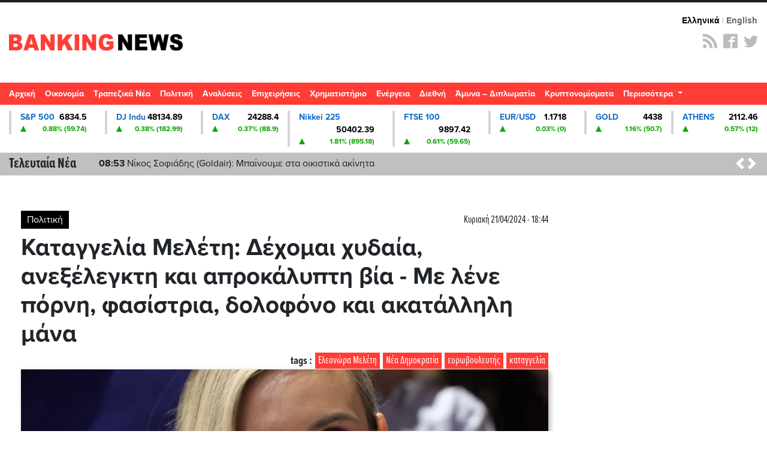

--- FILE ---
content_type: text/html; charset=UTF-8
request_url: https://mail.bankingnews.gr/politiki/articles/733791/kataggelia-meleti-dexomai-xydaia-anekselegkti-kai-aprokalypti-via-me-lene-porni-fasistria-dolofono-kai-akatallili-mana
body_size: 33550
content:



<!DOCTYPE html>

<html prefix="og: http://ogp.me/ns#" xmlns="http://www.w3.org/1999/xhtml" xml:lang="el-gr" lang="el-gr" dir="ltr">

<head>



 

<!-- Google tag (gtag.js) -->
<script async src="https://www.googletagmanager.com/gtag/js?id=G-7JLW46J68Z"></script>
<script>
  window.dataLayer = window.dataLayer || [];
  function gtag(){dataLayer.push(arguments);}
  gtag('js', new Date());

  gtag('config', 'G-7JLW46J68Z');
</script>

<!-- GPT Library -->
<script async src="https://securepubads.g.doubleclick.net/tag/js/gpt.js"></script>

<!-- header -->
<!-- <script>
  window.googletag = window.googletag || {cmd: []};
  googletag.cmd.push(function() {
    googletag.defineSlot('/4410431/bankingnews.gr/hp-dt-top-banner', [728, 90], 'div-gpt-ad-1744638904786-0').addService(googletag.pubads());
    googletag.pubads().enableSingleRequest();
    googletag.enableServices();
  });
</script> -->



<!-- Start GPT Tag -->
<!-- <script async src='https://securepubads.g.doubleclick.net/tag/js/gpt.js'></script> -->
<script>
  window.googletag = window.googletag || {cmd: []};
  path = window.location.pathname;
  hp = false
  if(path === '/' || path === '' || path === '/index.php'){
    hp = true 
  }

function isMobileByUserAgent() {
        const userAgent = navigator.userAgent || navigator.vendor || window.opera;
        return /Mobi|Android|webOS|iPhone|iPad|iPod|BlackBerry|IEMobile|Opera Mini/i.test(userAgent);
}  

  googletag.cmd.push(function() {

    //top    
    googletag.defineSlot('/4410431/direct/direct_hp_top', [728, 90], 'div-gpt-ad-1757343049646-0').addService(googletag.pubads());
    
    if(hp){
        console.log("HOMEPAGE")
      //desktop homepage
      googletag.defineSlot('/4410431/direct/direct_hp_ad1', [[300,250]], 'div-gpt-ad-3344384-1')
              .addService(googletag.pubads());
      googletag.defineSlot('/4410431/direct/direct_hp_ad2', [[300,250]], 'div-gpt-ad-3344384-2')
              .addService(googletag.pubads());
      googletag.defineSlot('/4410431/direct/direct_hp_ad3', [[300,600]], 'div-gpt-ad-3344384-3')
              .addService(googletag.pubads());
      googletag.defineSlot('/4410431/direct/direct_hp_ad4', [[300,250]], 'div-gpt-ad-3344384-4')              
              .addService(googletag.pubads());
      googletag.defineSlot('/4410431/direct/direct_hp_ad5', [[300,250]], 'div-gpt-ad-3344384-5')              
              .addService(googletag.pubads());
      googletag.defineSlot('/4410431/direct/direct_hp_ad6', [[300,250]], 'div-gpt-ad-3344384-6')              
              .addService(googletag.pubads());
      googletag.defineSlot('/4410431/direct/direct_hp_ad7', [[300,600]], 'div-gpt-ad-3344384-7')              
              .addService(googletag.pubads());
      googletag.defineSlot('/4410431/bankingnews.gr/hp-dt-sidebar5-sticky', [[300, 600]], 'div-gpt-ad-1754058656195-0')              
              .addService(googletag.pubads());
      googletag.defineSlot('/4410431/bankingnews.gr/hp-dt-sidebar6-sticky', [[300, 250]], 'div-gpt-ad-1754058833835-0')                      
              .addService(googletag.pubads());
    }

    if(isMobileByUserAgent){
        if(hp){
                //mobile homepage
                googletag.defineSlot('/4410431/direct/direct_mb_hp_ad1', [[300, 600], [300, 250]], 'div-gpt-ad-1752564736828-0').addService(googletag.pubads());
                googletag.defineSlot('/4410431/direct/direct_mb_hp_ad2', [[300, 250], [300, 600]], 'div-gpt-ad-1752565136448-0').addService(googletag.pubads());
                googletag.defineSlot('/4410431/direct/direct_mb_hp_ad3', [[300, 600], [300, 250]], 'div-gpt-ad-1752565237501-0').addService(googletag.pubads());
                googletag.defineSlot('/4410431/direct/direct_mb_hp_ad4', [[300, 600], [300, 250]], 'div-gpt-ad-1752565296521-0').addService(googletag.pubads());
                googletag.defineSlot('/4410431/direct/direct_mb_ad_bottom', [[320, 50], [300, 100]], 'div-gpt-ad-1752565356983-0').addService(googletag.pubads());
        }else{
                //mobile ros
                googletag.defineSlot('/4410431/direct/direct_mb_inread1', [[300,250]], 'div-gpt-ad-4529181-1').setForceSafeFrame(true).addService(googletag.pubads());
                googletag.defineSlot('/4410431/direct/direct_mb_inread2', [[300,250]], 'div-gpt-ad-4529181-2').setForceSafeFrame(true).addService(googletag.pubads());
                googletag.defineSlot('/4410431/direct/direct_mb_inread3', [[300,250]], 'div-gpt-ad-4529181-3').setForceSafeFrame(true).addService(googletag.pubads());              
        }
    }

    if(hp){  
      //desktop homepage billboards
      googletag.defineSlot('/4410431/direct/direct_hp_bb_ad1', [[970,250],[728,90]], 'div-gpt-ad-7263713-1')              
              .addService(googletag.pubads());
      googletag.defineSlot('/4410431/direct/direct_hp_bb_ad2', [[970,250],[728,90]], 'div-gpt-ad-7263713-2')              
              .addService(googletag.pubads());
      googletag.defineSlot('/4410431/direct/direct_hp_bb_ad3', [[970,250],[728,90]], 'div-gpt-ad-7263713-3')              
              .addService(googletag.pubads());
      googletag.defineSlot('/4410431/direct/direct_hp_bb_ad4', [[970,250],[728,90]], 'div-gpt-ad-7263713-4')              
              .addService(googletag.pubads());
      googletag.defineSlot('/4410431/direct/direct_hp_bb_ad5', [[970,250],[728,90]], 'div-gpt-ad-7263713-5')              
              .addService(googletag.pubads());
      googletag.defineSlot('/4410431/direct/direct_hp_bb_ad6', [[970,250],[728,90]], 'div-gpt-ad-7263713-6')              
              .addService(googletag.pubads());
      googletag.defineSlot('/4410431/direct/direct_hp_bb_ad7', [[970,250],[728,90]], 'div-gpt-ad-7263713-7')              
              .addService(googletag.pubads());
      googletag.defineSlot('/4410431/direct/direct_hp_bb_ad8', [[970,250],[728,90]], 'div-gpt-ad-7263713-8')              
              .addService(googletag.pubads());
      googletag.defineSlot('/4410431/bankingnews.gr/hp-dt-middle-billboard8', [[970,250],[728,90],[970,90]], 'div-gpt-ad-3487082-1')              
              .addService(googletag.pubads());
      googletag.defineSlot('/4410431/bankingnews.gr/hp-dt-middle-billboard9', [[970,250],[728,90],[970,90]], 'div-gpt-ad-3487082-2')              
              .addService(googletag.pubads());
    }

    if(!hp){
        //desktop ros
        googletag.defineSlot('/4410431/bankingnews.gr/ros-cat-dt-mb-slide-left', [300, 600], 'div-gpt-ad-1753967672311-0')              
                .addService(googletag.pubads());
    }
        googletag.setConfig({
                lazyLoad: {
                // Fetch slots within 2 viewports.
                fetchMarginPercent: 200,
                // Render slots within 2 viewports.
                renderMarginPercent: 200,
                // Double the above values on mobile, where viewports are smaller
                // and users tend to scroll faster.
                mobileScaling: 2.0,
                },
                targeting: {
                test: "lazyload",
                },
                singleRequest: true,
        });              

    googletag.pubads().enableSingleRequest();
    googletag.pubads().collapseEmptyDivs();
    googletag.enableServices();
  });
</script>
<!-- End GPT Tag -->



<meta charset="UTF-8">
<meta http-equiv="X-UA-Compatible" content="IE=edge">
<meta name="viewport" content="width=device-width, initial-scale=1, shrink-to-fit=no">
<link rel="apple-touch-icon" sizes="180x180" href="/apple-touch-icon.png">
<link rel="icon" type="image/png" sizes="32x32" href="/favicon-32x32.png">
<link rel="icon" type="image/png" sizes="16x16" href="/favicon-16x16.png">
 
<link rel="mask-icon" href="/safari-pinned-tab.svg" color="#7f888a">
<meta name="msapplication-TileColor" content="#da532c">
<meta name="theme-color" content="#ffffff">
<base href="https://www.bankingnews.gr" />  
<meta name="loc" content="GR">


<meta http-equiv="Content-Language" content="el">
<meta http-equiv="refresh" content="280" />
<meta name="copyright" content="bankingnews.gr">
<meta name="publisher" content="bankingnews.gr">
	

<title>Καταγγελία Μελέτη: Δέχομαι χυδαία, ανεξέλεγκτη και απροκάλυπτη βία - Με λένε πόρνη, φασίστρια, δολοφόνο και ακατάλληλη μάνα</title>
<meta name="image" content="https://www.bankingnews.gr/media/k2/items/cache/da9a82f30ae48c45461dfcd4c49faab8_M.jpg" />
<meta name="description" content="Καταγγελία Μελέτη: Δέχομαι χυδαία, ανεξέλεγκτη και απροκάλυπτη βία - Με λένε πόρνη, φασίστρια, δολοφόνο και ακατάλληλη μάνα">
<meta property="og:title" content="Καταγγελία Μελέτη: Δέχομαι χυδαία, ανεξέλεγκτη και απροκάλυπτη βία - Με λένε πόρνη, φασίστρια, δολοφόνο και ακατάλληλη μάνα">
<meta property="og:url" content="https://www.bankingnews.gr/index.php?id=733791">
<meta property="og:type" content="article">
<meta property="og:image" content="https://www.bankingnews.gr/media/k2/items/cache/da9a82f30ae48c45461dfcd4c49faab8_XL.jpg">
<meta property="og:site_name" content="bankingnews.gr">
<meta property="og:description" content="Καταγγελία Μελέτη: Δέχομαι χυδαία, ανεξέλεγκτη και απροκάλυπτη βία - Με λένε πόρνη, φασίστρια, δολοφόνο και ακατάλληλη μάνα">
<meta property="fb:app_id" content="774535989402757" />
<meta name="twitter:image" content="https://www.bankingnews.gr/media/k2/items/cache/da9a82f30ae48c45461dfcd4c49faab8_M.jpg">
<meta name="twitter:card" content="summary_large_image">
<meta name="twitter:site" content="@bankingnewsgr">
<meta name="twitter:creator" content="@bankingnewsgr">
<meta name="twitter:title" content="Καταγγελία Μελέτη: Δέχομαι χυδαία, ανεξέλεγκτη και απροκάλυπτη βία - Με λένε πόρνη, φασίστρια, δολοφόνο και ακατάλληλη μάνα">
<meta name="twitter:description" content="Τι επισήμανε σε ανάρτησή της στο Facebook">
<meta name="twitter:image:src" content="https://www.bankingnews.gr/media/k2/items/cache/da9a82f30ae48c45461dfcd4c49faab8_M.jpg">
<meta name="publish-date" content="2024-04-21" />
 



	<link rel="stylesheet" href="https://use.typekit.net/gcl7jmp.css">


	<link rel="stylesheet" href="https://maxcdn.bootstrapcdn.com/bootstrap/4.5.2/css/bootstrap.min.css">
  
   
<script src="https://code.jquery.com/jquery-3.7.1.min.js"></script>



	<script src="https://cdnjs.cloudflare.com/ajax/libs/popper.js/1.16.0/umd/popper.min.js"></script>
	<script src="https://maxcdn.bootstrapcdn.com/bootstrap/4.5.2/js/bootstrap.min.js"></script>
	<link rel="stylesheet" href="https://mail.bankingnews.gr/css/bankingnews.css">

<script src="/js/highstock.js"></script>
<script src="/js/data.js"></script>
<script src="/js/exporting.js"></script>
<script src="/js/export-data.js"></script>

 

<link rel="stylesheet" href="https://mail.bankingnews.gr/css/psmw.css">
<link rel="stylesheet" href="https://cdnjs.cloudflare.com/ajax/libs/highlight.js/9.10.0/styles/default.min.css">
<script src="https://cdnjs.cloudflare.com/ajax/libs/highlight.js/9.10.0/highlight.min.js"></script>

<!-- InMobi Choice. Consent Manager Tag v3.0 (for TCF 2.2) -->
<script type="text/javascript" async=true>
(function() {
  var host = window.location.hostname;
  var element = document.createElement('script');
  var firstScript = document.getElementsByTagName('script')[0];
  var url = 'https://cmp.inmobi.com'
    .concat('/choice/', 'pGsN4RcfVD3K_', '/', host, '/choice.js?tag_version=V3');
  var uspTries = 0;
  var uspTriesLimit = 3;
  element.async = true;
  element.type = 'text/javascript';
  element.src = url;

  firstScript.parentNode.insertBefore(element, firstScript);

  function makeStub() {
    var TCF_LOCATOR_NAME = '__tcfapiLocator';
    var queue = [];
    var win = window;
    var cmpFrame;

    function addFrame() {
      var doc = win.document;
      var otherCMP = !!(win.frames[TCF_LOCATOR_NAME]);

      if (!otherCMP) {
        if (doc.body) {
          var iframe = doc.createElement('iframe');

          iframe.style.cssText = 'display:none';
          iframe.name = TCF_LOCATOR_NAME;
          doc.body.appendChild(iframe);
        } else {
          setTimeout(addFrame, 5);
        }
      }
      return !otherCMP;
    }

    function tcfAPIHandler() {
      var gdprApplies;
      var args = arguments;

      if (!args.length) {
        return queue;
      } else if (args[0] === 'setGdprApplies') {
        if (
          args.length > 3 &&
          args[2] === 2 &&
          typeof args[3] === 'boolean'
        ) {
          gdprApplies = args[3];
          if (typeof args[2] === 'function') {
            args[2]('set', true);
          }
        }
      } else if (args[0] === 'ping') {
        var retr = {
          gdprApplies: gdprApplies,
          cmpLoaded: false,
          cmpStatus: 'stub'
        };

        if (typeof args[2] === 'function') {
          args[2](retr);
        }
      } else {
        if(args[0] === 'init' && typeof args[3] === 'object') {
          args[3] = Object.assign(args[3], { tag_version: 'V3' });
        }
        queue.push(args);
      }
    }

    function postMessageEventHandler(event) {
      var msgIsString = typeof event.data === 'string';
      var json = {};

      try {
        if (msgIsString) {
          json = JSON.parse(event.data);
        } else {
          json = event.data;
        }
      } catch (ignore) {}

      var payload = json.__tcfapiCall;

      if (payload) {
        window.__tcfapi(
          payload.command,
          payload.version,
          function(retValue, success) {
            var returnMsg = {
              __tcfapiReturn: {
                returnValue: retValue,
                success: success,
                callId: payload.callId
              }
            };
            if (msgIsString) {
              returnMsg = JSON.stringify(returnMsg);
            }
            if (event && event.source && event.source.postMessage) {
              event.source.postMessage(returnMsg, '*');
            }
          },
          payload.parameter
        );
      }
    }

    while (win) {
      try {
        if (win.frames[TCF_LOCATOR_NAME]) {
          cmpFrame = win;
          break;
        }
      } catch (ignore) {}

      if (win === window.top) {
        break;
      }
      win = win.parent;
    }
    if (!cmpFrame) {
      addFrame();
      win.__tcfapi = tcfAPIHandler;
      win.addEventListener('message', postMessageEventHandler, false);
    }
  };

  makeStub();

  function makeGppStub() {
    const CMP_ID = 10;
    const SUPPORTED_APIS = [
      '2:tcfeuv2',
      '6:uspv1',
      '7:usnatv1',
      '8:usca',
      '9:usvav1',
      '10:uscov1',
      '11:usutv1',
      '12:usctv1'
    ];

    window.__gpp_addFrame = function (n) {
      if (!window.frames[n]) {
        if (document.body) {
          var i = document.createElement("iframe");
          i.style.cssText = "display:none";
          i.name = n;
          document.body.appendChild(i);
        } else {
          window.setTimeout(window.__gpp_addFrame, 10, n);
        }
      }
    };
    window.__gpp_stub = function () {
      var b = arguments;
      __gpp.queue = __gpp.queue || [];
      __gpp.events = __gpp.events || [];

      if (!b.length || (b.length == 1 && b[0] == "queue")) {
        return __gpp.queue;
      }

      if (b.length == 1 && b[0] == "events") {
        return __gpp.events;
      }

      var cmd = b[0];
      var clb = b.length > 1 ? b[1] : null;
      var par = b.length > 2 ? b[2] : null;
      if (cmd === "ping") {
        clb(
          {
            gppVersion: "1.1", // must be “Version.Subversion”, current: “1.1”
            cmpStatus: "stub", // possible values: stub, loading, loaded, error
            cmpDisplayStatus: "hidden", // possible values: hidden, visible, disabled
            signalStatus: "not ready", // possible values: not ready, ready
            supportedAPIs: SUPPORTED_APIS, // list of supported APIs
            cmpId: CMP_ID, // IAB assigned CMP ID, may be 0 during stub/loading
            sectionList: [],
            applicableSections: [-1],
            gppString: "",
            parsedSections: {},
          },
          true
        );
      } else if (cmd === "addEventListener") {
        if (!("lastId" in __gpp)) {
          __gpp.lastId = 0;
        }
        __gpp.lastId++;
        var lnr = __gpp.lastId;
        __gpp.events.push({
          id: lnr,
          callback: clb,
          parameter: par,
        });
        clb(
          {
            eventName: "listenerRegistered",
            listenerId: lnr, // Registered ID of the listener
            data: true, // positive signal
            pingData: {
              gppVersion: "1.1", // must be “Version.Subversion”, current: “1.1”
              cmpStatus: "stub", // possible values: stub, loading, loaded, error
              cmpDisplayStatus: "hidden", // possible values: hidden, visible, disabled
              signalStatus: "not ready", // possible values: not ready, ready
              supportedAPIs: SUPPORTED_APIS, // list of supported APIs
              cmpId: CMP_ID, // list of supported APIs
              sectionList: [],
              applicableSections: [-1],
              gppString: "",
              parsedSections: {},
            },
          },
          true
        );
      } else if (cmd === "removeEventListener") {
        var success = false;
        for (var i = 0; i < __gpp.events.length; i++) {
          if (__gpp.events[i].id == par) {
            __gpp.events.splice(i, 1);
            success = true;
            break;
          }
        }
        clb(
          {
            eventName: "listenerRemoved",
            listenerId: par, // Registered ID of the listener
            data: success, // status info
            pingData: {
              gppVersion: "1.1", // must be “Version.Subversion”, current: “1.1”
              cmpStatus: "stub", // possible values: stub, loading, loaded, error
              cmpDisplayStatus: "hidden", // possible values: hidden, visible, disabled
              signalStatus: "not ready", // possible values: not ready, ready
              supportedAPIs: SUPPORTED_APIS, // list of supported APIs
              cmpId: CMP_ID, // CMP ID
              sectionList: [],
              applicableSections: [-1],
              gppString: "",
              parsedSections: {},
            },
          },
          true
        );
      } else if (cmd === "hasSection") {
        clb(false, true);
      } else if (cmd === "getSection" || cmd === "getField") {
        clb(null, true);
      }
      //queue all other commands
      else {
        __gpp.queue.push([].slice.apply(b));
      }
    };
    window.__gpp_msghandler = function (event) {
      var msgIsString = typeof event.data === "string";
      try {
        var json = msgIsString ? JSON.parse(event.data) : event.data;
      } catch (e) {
        var json = null;
      }
      if (typeof json === "object" && json !== null && "__gppCall" in json) {
        var i = json.__gppCall;
        window.__gpp(
          i.command,
          function (retValue, success) {
            var returnMsg = {
              __gppReturn: {
                returnValue: retValue,
                success: success,
                callId: i.callId,
              },
            };
            event.source.postMessage(msgIsString ? JSON.stringify(returnMsg) : returnMsg, "*");
          },
          "parameter" in i ? i.parameter : null,
          "version" in i ? i.version : "1.1"
        );
      }
    };
    if (!("__gpp" in window) || typeof window.__gpp !== "function") {
      window.__gpp = window.__gpp_stub;
      window.addEventListener("message", window.__gpp_msghandler, false);
      window.__gpp_addFrame("__gppLocator");
    }
  };

  makeGppStub();

  var uspStubFunction = function() {
    var arg = arguments;
    if (typeof window.__uspapi !== uspStubFunction) {
      setTimeout(function() {
        if (typeof window.__uspapi !== 'undefined') {
          window.__uspapi.apply(window.__uspapi, arg);
        }
      }, 500);
    }
  };

  var checkIfUspIsReady = function() {
    uspTries++;
    if (window.__uspapi === uspStubFunction && uspTries < uspTriesLimit) {
      console.warn('USP is not accessible');
    } else {
      clearInterval(uspInterval);
    }
  };

  if (typeof window.__uspapi === 'undefined') {
    window.__uspapi = uspStubFunction;
    var uspInterval = setInterval(checkIfUspIsReady, 6000);
  }
})();
</script>
<!-- End InMobi Choice. Consent Manager Tag v3.0 (for TCF 2.2) -->



 <!--   projectagora -->
 <script async src="//pahtuz.tech/c/bankingnews.gr.js"></script>
<script src="https://cdn.pabidding.io/c/bankingnews.gr.min.js"></script>





   <script type='text/javascript' src='https://platform-api.sharethis.com/js/sharethis.js#property=68781307551ba6001a355b89&product=inline-share-buttons' async='async'></script>
  


 
<style>
.sticky {
  position: fixed;
  top: 0;
  width: 100%;
}
body.inner	.quicklinks {background:rgba(0,0,0,.07)}
.quicklinks .news {    margin-right: 6px;} 	
.topzone  .card-3 .image-wrapper, .topzone .card-4 .image-wrapper { padding-bottom: 66.2%;}
.topzone  .card-3 h2, .topzone .card-4 h2 { font-size: 26px;}
.topzone .cards .has-top-topic .card:first-child h2  {background:#000;}
.topzone .cards .has-top-topic .card:first-child h2::before {    content: "";
    background: -webkit-gradient(linear,left top,left bottom,from(transparent),to(#000));
    background: linear-gradient(transparent,#000);
    position: absolute;
    top: -65px;
    left: 0;
    height: 65px;
    width: 100%;} 
	.topzone .cards .card.card-0  h2 {font-size:30px}

.video {width:100%}
.video iframe {width:95%!important;margin: 0.5em;}
.zone00 .publish_date {font-size:10px;opacity:0.9;}
.twitter-box iframe {background:#e4e4e4a1;    border: 1px solid #ccc;}
.Speculator {background: red;}
.Speculator h3.main_title {position:relative;z-index:0;border-bottom: 3px solid yellow;line-height: 100%;margin-bottom: 6px;color:yellow;font-weight: bold;font-size:30px}
.Speculator h3.main_title  a{color:yellow;text-shadow: 1px 1px 2px black, 0 0 1em blue, 0 0 0.2em darkblue;}
.Speculator h3.article_title .publish_date,
.Speculator h3.article_title  a{color:#fff;}
.Speculator h3.article_title a:hover {color:#000;}


@media (min-width: 768px) {
	.topzone .cards .has-top-topic .card:last-child {padding-left: 0.5rem;}
	.topzone .cards .has-top-topic .card-1 {padding-right: 0.5rem;}
	.topzone .cards .has-top-topic .card-2 {padding-left: 0.5rem;}
	.topzone .cards .has-top-topic .card-4 {bottom: 1px;position: absolute;}
	.tab-content .publish_date {font-size:10px;opacity:1}
	.tab-content  article.card {margin-top:15px;padding-bottom:15px;    border-bottom: 1px dotted #929292;}
	.tab-content  article.card.nimg {margin-top:15px;margin-bottom:15px;    padding: 10px 10px;}
	.tab-content  article.card.nimg h3 {font-size:20px}
	.tab-content  article.card figure {margin-left:5px;}
	 
	.col-md-4.tab {padding-right:0;}
	.tabs .tab-content {width:100%;}

	.tabs-container .nav.nav-tabs {margin-bottom:0;}
	.nav-tabs .nav-item {width:33%;}
	.nav-tabs .nav-item a {text-align:center;}
	 #tab_twitter {width: calc(100% + 6px);}

	.nav.nav-tabs .nav-item .nav-link.active {color:#FF3C36}
	
}
.tabs-container{ background: #e4e4e4a1;}
.tab-content {max-height: none!important;}
.tab-content h3 {margin-top:0;margin-bottom:0;}
#tab_mostread,
#tab_news {    max-height: 720px;
    overflow-y: auto;
    overflow-x: hidden;
    width: calc(100% + 6px);
    }

	.card img {background:#e4e4e43b;}
	.card .card-list-item:hover{transform: scale(1.005); } 
	.tabs-container	.card:hover{transform: scale(1.05); box-shadow: 0 10px 20px rgba(0,0,0,.12), 0 4px 8px rgba(0,0,0,.06);}
	.item_head a img {box-shadow: 3px 3px 8px hsl(0, 0%, 70%);}
	.item_head a:hover img {box-shadow: 3px 3px 8px hsl(0, 0%, 70%);}
	body1:before {    content: '';
    position: absolute;
    bottom: 0;
    left: 0;
    width: 100%;
    height: 40%;
    background:#fff1e042;
    z-index: 0;
    transform: skewY(-5deg) scale(1.5);}




	#tab_mostread::-webkit-scrollbar {
    width: 12px;
}

#tab_mostread::-webkit-scrollbar-track {
    -webkit-box-shadow: inset 0 0 6px rgba(0,0,0,0.3); 
    border-radius: 0px;
}

#tab_mostread::-webkit-scrollbar-thumb {
    border-radius: 10px;
    -webkit-box-shadow: inset 0 0 6px rgba(0,0,0,0.5); 
}
#tab_mostread::-webkit-scrollbar,
#tab_news::-webkit-scrollbar {  width: 3px;}
#tab_mostread::-webkit-scrollbar-track ,
#tab_news::-webkit-scrollbar-track {-webkit-box-shadow: inset 0 0 6px rgba(255,255,255,0.9);}
#tab_mostread::-webkit-scrollbar-thumb ,
#tab_news::-webkit-scrollbar-thumb { -webkit-box-shadow: inset 0 0 6px rgba(255,0,0,0.7);}

.oikonomia .main_title {position: relative;   text-align: left;}


@media (min-width: 1240px) {
.article_container{max-width:1240px;margin-bottom: 60px;}
.oikonomia .main_title {font-size:62px;margin-top:-38px;}


}

.oikonomia .metlen_logo {position: absolute;  top: 1px; right: 1px; width: 210px;}
@media (max-width: 1240px) {
.oikonomia .metlen_logo {width: 136px;}
}

.no-limit-lines a {-webkit-line-clamp: 99!important;}

.article_container .news-image img {box-shadow: 3px 3px 8px hsl(0, 0%, 70%);}
.article_container .itemIntroText {margin:20px 0; padding:15px 0 15px 20px;border-left:10px solid #C0C0C0}
 
.article_container .news-category-date  {margin-bottom:10px;}
.article_container .news-category-date a {padding:5px 10px;background:#000;color:#fff}
.article_container .news-category-date a:hover {background:#FF3C36;color:#fff}

.article_container .news-publish_date {float:right; }
.article_container .news-publish_date  .publish_date  {opacity:1;font-size:17px;font-family:'proxima-nova-extra-condensed';}

.article_tag {background:#FF3C36;color: #fff ;font-family: 'proxima-nova-extra-condensed';font-size:18px;float: right;padding: 0 5px;margin-left: 5px;}
.article_tag:hover {background:#000;color: #fff;}
.tags_span {font-family: 'proxima-nova-extra-condensed';font-size:19px;float: right;font-weight: bold;}

.article_container .article_text_in  {font-size: 18px;    border-bottom: 5px solid #e4e4e4a1; padding-bottom: 10px;}

.article_container .article_text_in b  {font-weight: 800;}
.article_container .article_text_in strong  {font-weight: 800;}
.article_container .article_text_in table td  {    border: 1px solid #333;    padding: 0 2px;}

.article_container .article_text_in .itemFullText img {max-width: 100%;margin: 15px 0;min-width: 100%!important;height: auto!important;}
.article_container .article_text_in .itemFullText img.img_right {max-width: 40%;min-width: 40%!important;margin: 15px 0;height: auto!important;    float: right;    display: inline-block;}
.article_container .article_text_in .itemFullText img.img_right_orig {max-width: none;min-width: 0%!important;margin: 15px 0;height: auto!important;    float: right;    display: inline-block;}

.article_container  .article_info { padding: 10px 0; border-bottom: 1px solid #ccc;  border-bottom-style: dashed;}
.article_container  .author-post-name {margin-bottom:0;text-align: right; font-size: 19px;font-family: 'proxima-nova-extra-condensed';    font-weight: 600;}
.article_container  .author-post-name a {font-size: 19px;font-family: 'proxima-nova-extra-condensed';    font-weight: 600;color: red;}
.article_container  .author-post-name a:hover {color: #000;}

.article_container  .article_symbol,
.article_container  .article_symbol  span{font-size: 19px;font-family: 'proxima-nova-extra-condensed';     font-weight: 600;}
.article_container  .article_symbol  a{margin-right: 5px;padding: 2px 5px; color: red;background: #eae6e6;}
.article_container  .article_symbol  a:hover{color:#000}

.article_container .article_related {float: right; background: #f2f2f2; margin-left: 20px;padding: 5px 15px; max-width: 34%;}
.article_container .article_related h6 {font-family: 'proxima-nova-extra-condensed';    font-weight: 600;color: red; font-size: 30px;text-align: center; border-bottom: 3px solid red;margin: 16px 0;}
.article_container .article_related h3 {font-family: 'proxima-nova-extra-condensed';    font-weight: 600;font-size: 18px;}
.article_container .article_related img {min-width: auto;margin:0;}
.article_container .article_text_in .itemFullText .article_related img {min-width: auto;margin:0;    max-height: 100%;}
	
.article_container .latest_under_article  {    background: #e4e4e4a1;padding-top:15px;     max-width: 96VW;  margin: auto;}
.article_container .latest_under_article h3  {font-size: 1.1rem; }
.article_container .latest_under_article .title_roi h3  {font-size: 3.0rem;text-align:center;}
.article_container .latest_under_article .card-list-item  {border:0; }
.article_container .latest_under_article .card  {margin:0; }

.article_container .category_under_article   {margin-top:80px;margin-bottom:20px;}
.article_container .category_under_article .title_category h3  {font-size: 3.4rem;text-align:center;}

.article_container #readmore .bg0 {background:#e4e4e4a1;padding:2px;}

.article_text_container {margin-bottom: 60px;}
.article_text_container {position: relative;}
.article_text_in {padding-left: 70px;}
.article_toolbox_container {position: absolute;top:0;left:0;bottom: 1px;max-width: 70px;}
.metoxes .article_toolbox_container {top:36px}
.article_toolbox_in  {position: -webkit-sticky; position: sticky;top:49px}
.at-share-tbx-element .at-share-btn:focus, .at-share-tbx-element .at-share-btn:hover {transform:none!important;}
.article_toolbox_in .at-share-tbx-element .at-share-btn {    padding: 7px 5px;background: #fff!important;    margin: -1px 0 0 0;    color: #a2a2a2;    border: solid 1px #e5e3e3;    width: 50px;    text-align: center;}
.article_toolbox_in .at-share-tbx-element .at-share-btn:hover {background: #d4d4d4!important; }

.article_chart .symbol {border-top:10px solid #EEEEEE;border-bottom:10px solid #EEEEEE;}
.article_chart .symbol .name  {font-weight: bold;}
.metoxes .article_chart .symbol {border-top:0;border-bottom:0;}
.metoxes .card_title  .value {margin: 0 10px;}
.metoxes .article_chart .info1 {font-size:19px;}

.metoxes .type button,
.metoxes .type a {background: #ff3c36;  color: #fff;
    padding: 0px 10px;    height: 32px;    line-height: 32px;
	margin-right: 6px;
    margin-top: 6px;
    white-space: nowrap;
    float: left;
    display: block;
   
}
.metoxes .type a.active {background: #000;} 


.article_chart  {margin-top: 15px;}
.article_chart  .sign_up,.article_chart  .sign_down {height: 0; width: 0;border-left: 15px solid transparent;  border-right: 15px solid transparent;    float: left; margin-top: 0px;}
.article_chart  .sign_up    {border-bottom: 25px solid #0EA600;}
.article_chart  .sign_down  {border-top: 25px solid #FF0000;}
.article_chart .value {font-size: 24px;font-weight: bold;}
.article_chart .change {text-align: right;}
.article_chart .bordertopgray {border-top:10px solid #EEEEEE;}
.article_chart .detail {font-size: 16px;font-family: 'proxima-nova-extra-condensed';    margin-top: 4px; padding-top: 4px;}
.article_chart .row.gray {background-color: #EEEEEE; }

.article_chart.left_area_only{padding-left: 4px;padding-right: 4px;margin-top: 0;}
.article_chart.left_area_only .symbol{border: 0;}
.article_chart.left_area_only .left_area {    flex: 0 0 100%; max-width: 100%;}
.article_chart.left_area_only .right_area {display: none;}

.topzone .article_chart .symbol {border:2px solid #EEEEEE;}
.topzone .article_chart .symbol  {background:#f9f9f5}
.topzone .article_chart  {margin-top:8px;}
.topzone .article_chart .live {background: #000;
    color: #fff;    
    padding: 2px 5px;
    font-size: 12px;
    letter-spacing: 1px;
    float: right;
    margin-right: -9px;
    }



.popover {max-width: 380px;width: 380px;}
.popover-body {background-color: #000;color: #fff;}
.popover .article_chart .row.gray {    background-color: #333;}
.popover .article_chart .bordertopgray {     border-top: 10px solid  #333;}

.category_under_article {padding:0}

.category_container .title{font-size:5.1rem;line-height:120%;text-align:center;}

.category_container .top_category  {background:#f5f5f5}

.category_container .top_category .box-1 .item_head h3 a {-webkit-line-clamp:5}
.category_container .top_category .box-2 .item_head h3 {font-size:18px!important;}
.category_pagination {border-top:1px solid #d3d3d3;border-bottom:1px solid #d3d3d3;}
.category_pagination .pagination {margin-top:1rem;}
.category_pagination .pagination .page-link {border: 0;}
.page-item      .page-link {color:#000 ;}
.page-item.active .page-link {background-color:#ce2b2b ;}
.page-item .page-link {border-color: #ccc;box-shadow:none}

.MarketSnapshot .col-md-2 {flex: 0 0 12.50%; max-width: 12.50%}
.MarketSnapshot .card   {color:#000;border-radius:0;    border-left: 4px solid #d4d4d4;margin-top:10px;margin-bottom:10px}
.MarketSnapshot .card_upx {background:#0EA600}
.MarketSnapshot .card_downx {background:#ce2b2b}
.MarketSnapshot .line1 ,.MarketSnapshot .line2  {margin-left:15px;}


.MarketSnapshot .name  {float:left;color:#0f6cc9;font-size:14px;font-weight:700}
.MarketSnapshot .value {float:right;color:#000;font-size:14px;font-weight:700}
.MarketSnapshot  .change {float:right;font-size:12px;font-weight:700;}
.article_chart   .card_up   .change,
.MarketSnapshot  .card_up   .change {color:#0EA600}
.article_chart   .card_down .change,
.MarketSnapshot  .card_down .change {color:#FF0000}


.MarketSnapshot  .sign_up,.MarketSnapshot  .sign_down{height: 0; width: 0;border-left: 5px solid transparent;  border-right: 5px solid transparent;    float: left;    margin-top: 4px;}

 
.MarketSnapshot  .sign_up   {border-bottom: 10px solid #0EA600;}
.MarketSnapshot  .sign_down {border-top: 10px solid #ce2b2b;}
.MarketSnapshot   {max-width:100%;overflow-x:scroll}
.MarketSnapshot .container {min-width:1200px}
.overflow_x_hidden {overflow-x:hidden}


.navbar li a{font-size:14px;}
.navbar ul.navbar-nav li a:hover{color:#000!important;}
.navbar li.nav-item-bnsport span {color:#406493}
.navbar ul.navbar-nav li .dropdown-menu  a{color:#000!important;}
.navbar ul.navbar-nav li .dropdown-menu a:hover{color:#FF3C36!important;}

/*.navbar li a{position:relative}
.navbar li a::before { 
  position: absolute;
  content: "";
  width: 100%;
  height: 3px;
  bottom: 0px;
  left: 0px;
  background: #fff;
  transition: transform 0.5s;
  transform: scaleX(0);
  transform-origin: bottom;}
  .navbar li a:hover::before {transform: scaleX(0.9);
  transform-origin: top;}
  */
.navbar .logo_nav ,
.navbar .share-links {display:none;}
.navbar .share-links {vertical-align: middle;font-weight: 400;  }
.is-sticky .search_func .btn_search .fas ,
.navbar .share-links a {   margin-top: 4px; text-align: center;width: 30px; height: 30px; border-radius: 30px;margin: 0 1px;  overflow: hidden; font-size: .8rem;color:#ccc; box-shadow: 0 1px 1px 0 rgba(0,0,0,.2);position:relative;}
 
.navbar .share-links a::before {text-indent: 0; position: absolute;left: 0;right: 0;top: 0;bottom: 0;line-height: 23px; height: 22px;  margin: auto;   z-index: 2;}
.navbar .share-links a.fa-facebook-f:hover {background:#3b5a9a;color:#fff}
.navbar .share-links a.fa-twitter:hover    {background:#1aa9e1;color:#fff}
.is-sticky   .btn_search:hover  .fas  {background:#FF3C36;color:#fff}

.is-sticky {z-index:10;background:#fff;  position: fixed;  top: 0;width:100%;}
.is-sticky .navbar li a{font-size:13px;}
.is-sticky .top {display:none!important;transition: all .25s;}
.is-sticky .logo_nav {display:block;transition: all .25s;}
.is-sticky .logo_nav img { height:18px;}
.is-sticky .share-links {display: inline-block;}
.is-sticky .search_func .btn_search {font-size:0;    padding: 12px 12px;
    background: url("data:image/svg+xml,%3Csvg xmlns='http://www.w3.org/2000/svg' x='0px' y='0px' width='24' height='24' viewBox='0 0 50 50'%3E%3Cpath d='M 21 3 C 11.601563 3 4 10.601563 4 20 C 4 29.398438 11.601563 37 21 37 C 24.355469 37 27.460938 36.015625 30.09375 34.34375 L 42.375 46.625 L 46.625 42.375 L 34.5 30.28125 C 36.679688 27.421875 38 23.878906 38 20 C 38 10.601563 30.398438 3 21 3 Z M 21 7 C 28.199219 7 34 12.800781 34 20 C 34 27.199219 28.199219 33 21 33 C 13.800781 33 8 27.199219 8 20 C 8 12.800781 13.800781 7 21 7 Z'%3E%3C/path%3E%3C/svg%3E") no-repeat;
}
.is-sticky .search_func .btn_search .fas { line-height:30px;padding-left:0;}

.is-sticky .navbar {box-shadow: 0 3px 0 0 rgba(0,0,0,.06);background: #fff;}
.is-sticky .navbar a.nav-link  {color:#000!important;}
.is-sticky .navbar a.nav-link:hover  {color:#FF3C36!important;}


xx.is-sticky header .dv200 {display:none!important;}
x.is-sticky header a.logo {padding:5px 0}
x.is-sticky .dvlogo {max-width:18%;}
.publish_date time{margin-right:0;} 
.read_more {border-top:0;text-align:center;} 
.read_more a{position:relative;color:#666;border:1px solid #ccc;padding:5px 10px;font-family:inherit;font-size:12px;transition: all 0.3s ease;} 
.read_morex a:after {position: absolute;  content: "";  width: 100%;  height: 0;  top: 0;  left: 0;  z-index: -1;  background: #ccc;  transition: all 0.3s ease;}
.read_more a:hover{color:#FF3C36; background: #ccc;} 
.read_morex a:hover:after {top:auto;bottom:0;height:100%}

footer{color:#fff;background-color:#1c2331} 
footer .top {    font-size: 24px;background-color: #dadada;} 
footer a  { color:#fff;} 
footer a:visited  { color:#fff;} 
footer a:hover{ color:#FF3B35;} 
.footer_menu a {padding:0 10px}
.logo_nav.mob {display:none;}
footer img{max-width:90%;}
header .right .opts .icon-twitter:hover {color:#1DA1F2}
header .right .opts .icon-facebook2:hover {color:#4267B2;}
header .right .opts .icon-rss:hover {color:#EE802F;}
.at-svc-facebook:hover .at-icon-facebook {fill:#4267B2!important}
.at-svc-twitter:hover .at-icon-twitter {fill:#1DA1F2!important}
.at-svc-linkedin:hover .at-icon-linkedin {fill:#2867B2!important}
.at-svc-email:hover .at-icon-email {fill:#fff!important}
.at-svc-compact:hover .at-icon-addthis{fill:#ff0000!important}
.gs-big-counter  {font-size: 26px!important;    text-align: left!important;}
.gs-big-counter .gs-value {font-size: 26px;    text-align: left;}
.gs-big-counter span {left:1px!important;}
.html .gs-buttons.gs-big-counter>.gs-big-counter>span {left:1px!important;right: auto!important;}

.inner .main_news {background:#FFF;z-index: 1;  position: relative;}
.video-container {
    overflow: hidden;
    position: relative;
    width:100%;
}

.video-container::after {
    padding-top: 56.25%;
    display: block;
    content: '';
}

.video-container iframe {
    position: absolute;
    top: 0;
    left: 0;
    width: 100%;
    height: 100%;
}

@media (max-width: 1200px) {

.article_container	.article_toolbox_container {display: none;}
.article_container	.article_text_in {padding-left: 0;}

}
@media (min-width: 768px) {

	.cards-inline h3 {margin-top:0;margin-bottom:0;}
	.category_container .top_category {margin-left: 0px;margin-right: 0;padding-left:0 ;padding-right:0 ;}
	.category_container .top_category .box-1 .item_head h3 {font-size:38px!important;}
	

}
@media (max-width: 768px) {
  body {overflow: visible !important; max-width:100vw;}
  .sports > .row {max-width:100vw;}
	.article_container h1 {font-size:32px;}
  .quicklinks .row{max-width:100vw;}
	.article_container .article_text_in  {font-size: 16px;}
	.topzone .cards .has-top-topic .card:first-child h2 {position:relative;    margin: 0}
	.category_container .title{font-size:2rem;}
	.category_container .top_category .box-2 .card {flex: 0 0 50%; max-width: 50%;}
	.category_pagination .pagination .page-item {display: none;}  
	.category_pagination .pagination .page-item.page-Previous ,
	.category_pagination .pagination .page-item.page-next {display: block}
  .article_chart{ max-width: 86VW;
    margin: 20px auto;
    overflow: visible;}
    .fb-comments-box {max-width: 98VW;margin: 60px auto 10px auto;}
    div[id^="taboola"] {max-width: 98VW;      overflow: hidden!important;padding-top:10px;padding-bottom:10px;}

    #ros_mb_inread1,
    #ros_mb_inread2,
    #ros_mb_inread3,
    #ros_mb_inread4,
    #ros_mb_inread5  {max-width: 98VW;      overflow: hidden!important;padding-top:10px;padding-bottom:10px;}


}

@media (max-width: 576px) {
	.article_container h1 {font-size:24px;}	
header .container {position:relative;}
header .icons{position:absolute;right: 0;top :0}
header .icons .opts {padding-top:5px;}

}
</style>


<style>
    @media all and (-ms-high-contrast:none)
     {
		.topzone .card-1,.topzone .card-2 {max-width:50%;}
				 
		.topzone .widget-ads .row{display:block;}
		.main_news .row{width:100%;flex-basis: 100%}
		.cards{flex :0 0 100%}
		.fix_flex{flex :0 0 100%}
		.zone00 .card {flex :0 1 17%}
		#readmore, .d-md-flex { width: 100%;display:block!important;}
		.cards h2 a, .cards h3 a {display:inline-block}
     }

nav a {font-weight:700!important;}
.quicklinks {margin-top:8px;}
.quicklinks .news a {font-weight:bold;}

.dv210 ,.dv211 ,.dv212 ,.dv213 ,.dv214 ,.dv215 ,.dv216 ,.dv217 
{
	margin: 60px 0;
    text-align: center;
}
@media (min-width: 992px) {
.widget-billboard.responsive-fix {
    max-width: none;
}	
	}

  .navbar .logo_nav_after{display: none!important;}
  .navbar .logo_nav_before{display: none!important;}
  .is-sticky .navbar .logo_nav_before{display: block!important; margin-right: 20px;transition: all .25s;}
@media (max-width: 1380px) {
  .is-sticky  .navbar  ul li.home{display:none;}
  .search_func.dropdown .btn_search {font-size: 0;}
}

@media (max-width: 1200px) {
  #header .top {display:none;}
  .navbar {background: #fff;    padding: 40px 20px;border-bottom: 14px solid #ff0000;}
  .navbar .logo_nav {display:block;max-width:70%}
  .navbar .logo_nav img {max-width:100%}
  .navbar .logo_nav_before{display: none!important;}
  .is-sticky .navbar .logo_nav_before {display: none!important;}
  .navbar .logo_nav_after{display: block!important;}
  
  #btn_search {color:#000; font-size:0;    padding: 12px 12px;
    background: url("data:image/svg+xml,%3Csvg xmlns='http://www.w3.org/2000/svg' x='0px' y='0px' width='24' height='24' viewBox='0 0 50 50'%3E%3Cpath d='M 21 3 C 11.601563 3 4 10.601563 4 20 C 4 29.398438 11.601563 37 21 37 C 24.355469 37 27.460938 36.015625 30.09375 34.34375 L 42.375 46.625 L 46.625 42.375 L 34.5 30.28125 C 36.679688 27.421875 38 23.878906 38 20 C 38 10.601563 30.398438 3 21 3 Z M 21 7 C 28.199219 7 34 12.800781 34 20 C 34 27.199219 28.199219 33 21 33 C 13.800781 33 8 27.199219 8 20 C 8 12.800781 13.800781 7 21 7 Z'%3E%3C/path%3E%3C/svg%3E") no-repeat;
}
  .navbar .navbar-toggler {z-index:9999;border: 0;}

  .navbar-light .navbar-toggler .navbar-toggler-icon {    background-image: url(img/close-nav.svg);} 
  .navbar-light .navbar-toggler.collapsed .navbar-toggler-icon {
    background-image: url("data:image/svg+xml,%3csvg xmlns='http://www.w3.org/2000/svg' width='30' height='30' viewBox='0 0 30 30'%3e%3cpath stroke='rgba%280, 0, 0, 0.5%29' stroke-linecap='round' stroke-miterlimit='10' stroke-width='2' d='M4 7h22M4 15h22M4 23h22'/%3e%3c/svg%3e");
}
  .navbar ul.navbar-nav {padding-top:85px}
  .navbar ul.navbar-nav li a {color:#000!important;}
  nav .search_func .dropdown-menu {transform: none!important;left:auto!important;width: 80%;max-width: 440px;    padding-top: 58px;
    padding-right: 30px!important;padding-left: 30px!important;top: 1px; right: 1px; position: fixed;    height: 100vh;overflow-y: scroll;}
  nav .search_func .dropdown-menu .close {font-size: 61px; z-index: 999; opacity: 1;}    
  nav .search_func .dropdown-menu .col-md-8{ flex: 0 0 66.666667%; max-width: 66.666667%; }
  nav .search_func .dropdown-menu .col-md-4{     flex: 0 0 33.333333%;    max-width: 33.333333%;}


  .is-sticky .navbar {padding-bottom:10px;  padding-top:10px;    border-bottom: 2px solid #ff0000;background:#fff!important;}
  .is-sticky .dropdown.search_funcXX {display:none;}
  .is-sticky .logo_nav   {max-width:50%}
  .is-sticky .logo_nav img {height:auto!important;max-width:80%}
  .is-sticky .share-links{display:none;}
  
  
  .navbar .navbar-collapse {    position: fixed;
    top: 0;
    left: 0px;
    height: 100vh;
    background: #fff;
    padding-left: 20px;
    padding-right: 70px;
    box-shadow: 4px 0 10px 2px #1c1c1c45;}

    .navbar-collapse.collapsing {
        height: 100%;
        left: -75%;
        transition: height 0s ease;
    }

    .navbar-collapse.show {
        height: 100%;
        left: 0;
        transition: left 400ms ease-in-out;
    }

    .navbar-toggler.collapsed ~ .navbar-collapse {
        transition: left 400ms ease-in;
    }

}

@media (max-width: 992px) {
  .dv210, .dv211, .dv212, .dv213, .dv214, .dv215, .dv216, .dv217 {display:none!important;}

  #gd .chart{margin:auto;}
  .itemFullText .article_related {display:none;}
}
@media (max-width: 576px) {
   
  .tabs-container {display:block;}
  .tabs-container figure {display: none;}
  .tabs-container article {padding: 0 15px 5px 15px;}
  .tabs-container .tab-content {width:auto;}

  .inner .qc-cmp2-persistent-link {bottom:56px!important;}
  aside.widget.article_chart .mb-3 { max-width: 340px;    margin: auto;}
  aside.widget.article_chart .dv201 {display:none;}
}
@media (max-width: 1560px) {
   
   #ad_slide_left01 {display:none;}
 }

 .category.category_afieroma {background:url(img/sponsor/bg.png);  background-attachment: fixed;
  background-position-y: -188px;}

  .category.category_afieroma177 {background:none;}

  .ta_paraxena{background: #B7CE39}
  .ta_paraxena .category_title {font-size:0;    border-bottom: 0;margin: 10px 0 0 0;}
  .ta_paraxena .category_title a::after  {    padding: 20px;display: block;content:" ";background-repeat: no-repeat;background-image: url("data:image/svg+xml,%3C%3Fxml version='1.0' encoding='UTF-8'%3F%3E%3Csvg id='Layer_2' data-name='Layer 2' xmlns='http://www.w3.org/2000/svg' viewBox='0 0 236 47'%3E%3Cdefs%3E%3Cstyle%3E .cls-1 %7B fill: %23B7CE39; %7D %3C/style%3E%3C/defs%3E%3Cg id='Layer_1-2' data-name='Layer 1'%3E%3Cg%3E%3Cpath class='cls-1' d='M137,0c-1.58,2.43-2.15,4.56-2.04,7.48.06,1.54-.67,2.91,1.54,2.53,3.95-.68,4.34-7.26,2.49-10.01h14c-2.54,2.47.78,4.75.77,5.52,0,.71-2.14,1.77-2.59,3.18-1.41,4.4,1.67,8.23,5.81,9.31v1.47c-5.28,3.91-8.58,6.54-5.48,13.51,3.25,7.32,8.38,3.38,11.55,4.54,1.57.57,7.47,9.06,7.81,0,.33-8.9-5.82-7.73-11.31-9.59-7.56-2.56,4.64-5.14,5.29-8.6.95-5.09-12.85-6.06-3.35-10.34l5.81,1.86c8.77-8.85-9.11-4.81-11.29-10.87h80v47h-124c3.43-3.19.99-6.14,1-10,23.16,4.26,11.58-37.35-5.51-23.01-7.29,6.12-.83,11.12-.55,17.65.22,5.15-2.93,10.28,2.05,15.36H0V0h137ZM14.99,11l7.05-.45,1.79-4.08c-.36-2.15-22.23-7.04-22.88.09-.51,5.57,7.85,2.59,9.62,8.42,1.55,5.13-6.44,22.17,2.93,22.13,7.21-.03,1.89-11.84,1.51-16.61-.25-3.14.12-6.35-.02-9.49ZM146.9,12.11c-2.6-1.84-4.29.76-6.44.87s-3.91-1.35-6.72-.81c-9.7,1.84-9.1,26.97,1.66,25.84,2.02-.21,3.66-2.09,6.09-2.08,2.63,0,5.94,3.51,8.03.09,1.76-2.88-4.86-18.71-2.62-23.9ZM24.25,14.26c-4.56,4.31-4.4,22.69,3.3,23.76,3.1.43,5.55-1.91,8.04-2s4.57,2.46,6.39,1.55c4.77-2.38-.47-11.45-.92-15.16-.38-3.06,2-10.24-2.48-10.36-3.72,1.98-11.65-.33-14.33,2.21ZM77.93,36.93c1.93-1.34-.84-10-.92-12.44-.1-3,2.59-6.94.09-10.09-1.75-2.2-16.68-2.65-19.15-.96-3.5,2.38,1.95,11.08,1.93,14.06-.02,2.73-3.19,5.44-.98,8.07,4.87,3.71,8.3.53,8.15-5.02-.11-3.88-5.58-12.92,2.44-11.59,7.5,1.24-1.04,15.4,5.19,17.89.7.28,2.77.43,3.26.09ZM99.9,12.08c-14.76.78-20.89.14-18.9,17.42,1.51,13.09,8.49,6.36,14.51,6.44,2.82.04,4.58,2.73,7.38.94,1.95-5.45-2.59-11.08-2.87-15.5-.19-3.12,2-6.03-.12-9.3ZM188,18c1.46-7.2-14.17-7.33-16.75-4.76-3.46,5.25.92,8.23,5.75,9.77-1.49,2.47-4.52,2.73-5.55,5.93-4.16,12.93,17.03,9.92,17.61,4.54.65-6.04-7.42-1.55-10.04-4.99l6.96-5-8.97-5.01c-.37-2.3.76-1.39,2.24-1.24,2.79.27,5.68,1.37,8.75.75ZM198.12,37.87c6.37,3.99,18.08-21.55,8.27-25.81l-3.18,2.58c1.65,4.89,3.27,9.94-.7,14.34-4.7-5.39-2.9-17.61-12.5-15.98-2.79,3.39,6.81,24.06,8.12,24.88ZM228.81,12.21c-2.05.06-9.71.59-11.1,1-6.24,1.82-6.13,18.48-2.73,22.32,5.49,6.18,11.27-2.9,17.39,2.39,6-4.02-.06-11.65-.41-17.46-.19-3.14,3.21-8.43-3.14-8.25Z'/%3E%3Cpath d='M109,47c-4.98-5.08-1.83-10.21-2.05-15.36-.28-6.53-6.75-11.53.55-17.65,17.09-14.34,28.66,27.28,5.51,23.01,0,3.86,2.43,6.8-1,10h-3ZM114.67,17.1c-4.26,3.05-5.19,7.09-.71,10.44,7.87,5.87,6.43-11.97.71-10.44Z'/%3E%3Cpath d='M156,0c2.18,6.07,20.06,2.02,11.29,10.87l-5.81-1.86c-9.5,4.28,4.31,5.25,3.35,10.34-.65,3.45-12.85,6.04-5.29,8.6,5.5,1.86,11.64.7,11.31,9.59-.33,9.06-6.24.57-7.81,0-3.17-1.16-8.3,2.77-11.55-4.54-3.09-6.97.2-9.59,5.48-13.51v-1.47c-4.14-1.09-7.21-4.92-5.8-9.31.45-1.41,2.58-2.47,2.59-3.18,0-.77-3.31-3.05-.77-5.52h3Z'/%3E%3Cpath d='M139,0c1.84,2.75,1.45,9.34-2.49,10.01-2.22.38-1.49-.99-1.54-2.53-.11-2.92.45-5.06,2.04-7.48h2Z'/%3E%3Cpath d='M146.9,12.11c-2.24,5.19,4.39,21.02,2.62,23.9-2.09,3.42-5.4-.08-8.03-.09-2.43,0-4.07,1.87-6.09,2.08-10.77,1.13-11.36-24.01-1.66-25.84,2.81-.53,4.55.93,6.72.81s3.84-2.71,6.44-.87ZM137.5,17.35c-7.24,0-6.51,14.3,2.83,12.55,4.92-2.21,1.29-12.55-2.83-12.55Z'/%3E%3Cpath d='M24.25,14.26c2.69-2.54,10.62-.23,14.33-2.21,4.48.12,2.1,7.29,2.48,10.36.46,3.7,5.69,12.77.92,15.16-1.82.91-3.79-1.63-6.39-1.55s-4.94,2.43-8.04,2c-7.7-1.07-7.86-19.46-3.3-23.76ZM30.71,18.16c-4.62,1.28-5.23,9.28-.69,11.32,9.72,4.38,7.97-13.34.69-11.32Z'/%3E%3Cpath d='M99.9,12.08c2.13,3.27-.07,6.18.12,9.3.28,4.43,4.82,10.05,2.87,15.5-2.8,1.79-4.56-.9-7.38-.94-6.02-.08-13.01,6.64-14.51-6.44-1.99-17.28,4.14-16.63,18.9-17.42ZM89.7,18.13c-6.84,4.49-3.4,13.04,4.66,11.76,3.31-1.1,1.68-9.78-1.36-11.42l-3.3-.34Z'/%3E%3Cpath d='M228.81,12.21c6.35-.18,2.95,5.11,3.14,8.25.36,5.81,6.42,13.44.41,17.46-6.13-5.29-11.91,3.78-17.39-2.39-3.41-3.83-3.51-20.5,2.73-22.32,1.39-.41,9.05-.94,11.1-1ZM221.72,18.15c-4.47,1.22-5.58,8.88-.46,11.09,10.01,4.33,7.69-13.07.46-11.09Z'/%3E%3Cpath d='M77.93,36.93c-.49.34-2.56.19-3.26-.09-6.23-2.49,2.31-16.65-5.19-17.89-8.02-1.32-2.54,7.71-2.44,11.59.15,5.56-3.27,8.73-8.15,5.02-2.21-2.63.96-5.34.98-8.07.02-2.98-5.43-11.68-1.93-14.06,2.47-1.69,17.4-1.24,19.15.96,2.5,3.15-.18,7.09-.09,10.09.08,2.43,2.86,11.1.92,12.44Z'/%3E%3Cpath d='M188,18c-3.07.62-5.96-.48-8.75-.75-1.48-.14-2.61-1.06-2.24,1.24l8.97,5.01-6.96,5c2.62,3.44,10.69-1.06,10.04,4.99-.58,5.38-21.77,8.39-17.61-4.54,1.03-3.2,4.06-3.46,5.55-5.93-4.83-1.54-9.21-4.52-5.75-9.77,2.58-2.58,18.21-2.45,16.75,4.76Z'/%3E%3Cpath d='M14.99,11c.14,3.14-.23,6.35.02,9.49.38,4.77,5.7,16.59-1.51,16.61-9.37.04-1.38-17.01-2.93-22.13C8.81,9.14.45,12.12.96,6.55c.65-7.13,22.52-2.24,22.88-.09l-1.79,4.08-7.05.45Z'/%3E%3Cpath d='M198.12,37.87c-1.3-.82-10.91-21.48-8.12-24.88,9.6-1.63,7.8,10.59,12.5,15.98,3.97-4.4,2.35-9.45.7-14.34l3.18-2.58c9.81,4.26-1.89,29.8-8.27,25.81Z'/%3E%3Cpath class='cls-1' d='M114.67,17.1c5.72-1.53,7.16,16.31-.71,10.44-4.48-3.34-3.55-7.39.71-10.44Z'/%3E%3Cpath class='cls-1' d='M137.5,17.35c4.12,0,7.75,10.34,2.83,12.55-9.35,1.76-10.07-12.55-2.83-12.55Z'/%3E%3Cpath class='cls-1' d='M30.71,18.16c7.28-2.01,9.03,15.7-.69,11.32-4.54-2.04-3.92-10.05.69-11.32Z'/%3E%3Cpath class='cls-1' d='M89.7,18.13l3.3.34c3.04,1.64,4.66,10.32,1.36,11.42-8.05,1.28-11.5-7.27-4.66-11.76Z'/%3E%3Cpath class='cls-1' d='M221.72,18.15c7.24-1.98,9.55,15.43-.46,11.09-5.12-2.22-4.01-9.87.46-11.09Z'/%3E%3C/g%3E%3C/g%3E%3C/svg%3E");}
  .ta_paraxena.ta_paraxena_zone01 .category_title{    margin: 0;padding: 0!important ;} 
  .ta_paraxena.ta_paraxena_zone01 {height: 100%;padding: 0;}
  .ta_paraxena.ta_paraxena_zone01 .category_title{    margin: 0;padding: 0 ;} 
  .ta_paraxena.ta_paraxena_zone01 .row {   padding-top: 0 ;} 
  .ta_paraxena.ta_paraxena_zone01 .category_title a::after {    background-position: center;}
   @media (max-width: 992px) {
     .ta_paraxena.ta_paraxena_zone01 .article_title a {font-size:24px;}
    }

    </style>



<script>
function calcTime( offset) {
 
 var d = new Date();
 var utc = d.getTime() + (d.getTimezoneOffset() * 60000);

 var nd = new Date(utc + (3600000*offset));

 return nd.getHours()+':'+(nd.getMinutes()<10?'0':'') + nd.getMinutes();
}


function detectmob() { 
if( navigator.userAgent.match(/Android/i)
|| navigator.userAgent.match(/webOS/i)
|| navigator.userAgent.match(/iPhone/i)
|| navigator.userAgent.match(/iPad/i)
|| navigator.userAgent.match(/iPod/i)
|| navigator.userAgent.match(/BlackBerry/i)
|| navigator.userAgent.match(/Windows Phone/i)
){
 return true;
}
else {
 return false;
}
}

var gaJsHost = (("https:" == document.location.protocol) ? "https://ssl." : "http://www.");
document.write(unescape("%3Cscript src='" + gaJsHost + "google-analytics.com/ga.js' type='text/javascript'%3E%3C/script%3E"));


</script>

<script type="text/javascript">
try {
var pageTracker = _gat._getTracker("UA-55649-39");
pageTracker._trackPageview();
} catch(err) {}




</script>





<!-- Facebook Pixel Code -->
<script>
!function(f,b,e,v,n,t,s)
{if(f.fbq)return;n=f.fbq=function(){n.callMethod?
n.callMethod.apply(n,arguments):n.queue.push(arguments)};
if(!f._fbq)f._fbq=n;n.push=n;n.loaded=!0;n.version='2.0';
n.queue=[];t=b.createElement(e);t.async=!0;
t.src=v;s=b.getElementsByTagName(e)[0];
s.parentNode.insertBefore(t,s)}(window, document,'script',
'https://connect.facebook.net/en_US/fbevents.js');
fbq('init', '897885026974438');
fbq('track', 'PageView');
</script>
<noscript><img height="1" width="1" style="display:none"
src="https://www.facebook.com/tr?id=897885026974438&ev=PageView&noscript=1"
/></noscript>
<!-- End Facebook Pixel Code -->


</head>


<body class="inner" >
<div id="fb-root"></div>
<script async defer crossorigin="anonymous" src="https://connect.facebook.net/el_GR/sdk.js#xfbml=1&version=v10.0&appId=774535989402757&autoLogAppEvents=1" nonce="Ft53m4si"></script>

	<div id="blacktop"> </div>

	
	
  	<style> 
nav.lang_nav {
    font-family: Arial, sans-serif;
    font-size: 14px;
    display: flex;
    align-items: center;
    float: right;
	position:absolute;
	right:16px;
 
}

nav.lang_nav a {
    text-decoration: none;
    color: #666;
}

nav.lang_nav a.active {
    font-weight: 600; /* Bold για το ενεργό */
    color: #000;
}

nav.lang_nav span.separator {
    color: #999;
    margin: 0 4px;
}


nav.lang_nav.mob {
position: absolute;
    right: 10px;
    top: 5px;
}

nav.lang_nav.mob {display:none;}

@media (max-width: 1200px) {
	nav.lang_nav.mob {display:block!important;}
 
}


.is-sticky nav.lang_nav.mob {display:none!important;}
</style>

<header id="header">
		<div class="container top ">
			<div class="row">
				<div class="col-xl-3 col-sm-6 d-flex justify-content-center dvlogo">
					<a class="logo" href="https://mail.bankingnews.gr">
						<img class="img-fluid" src="https://mail.bankingnews.gr/img/logo.png?id=new" alt="Bankingnews logo" />
					</a>
				</div>
				<div class="col-xl-7 d-none d-xl-block right dv200 gm "  id="dv200" >
					<div class="bn728x90 bn ">

										</div>
				</div>
				<div class="col-xl-2 col-sm-6  right icons">

<nav class="lang_nav">
    <a href="https://www.bankingnews.gr" class="active">Ελληνικά</a>
    <span class="separator">|</span>
    <a href="https://www.bankingnews.gr/en/">English</a>
</nav>                     


					<div class="opts ">
						<a href="https://twitter.com/bankingnewsgr"  target="_blank" class="icon-twitter"></a>
						<a href="https://www.facebook.com/bankingnewsgr/"  target="_blank" class="icon-facebook2"></a>
					 	<a href="https://www.bankingnews.gr/rss"  target="_blank" class="icon-rss"></a> 

                    
 

					</div>

                 
					
				</div>

			</div>

		</div>

<nav class="navbar navbar-light navbar-expand-xl sticky-top clean-navbar">
	<div class="container">
		<a class="logo_nav logo_nav_before" href="https://mail.bankingnews.gr">
			<img  src="https://mail.bankingnews.gr/img/logo.png?id=new" alt="logo" />
		</a>
		<button data-toggle="collapse" data-target="#navcol-1" class="navbar-toggler collapsed"><span class="sr-only">Toggle
								navigation</span><span class="navbar-toggler-icon"></span>
		</button>

		<div class="collapse navbar-collapse" id="navcol-1">
			<ul class="navbar-nav mr-auto">
				<li role="presentation" class="nav-item home"><a class="nav-link" href="/">Αρχική                   </a></li>
				<li role="presentation" class="nav-item"><a class="nav-link" href="/index.php?catid=1&oikonomia.html">Οικονομία                </a></li>
				<li role="presentation" class="nav-item"><a class="nav-link" href="/index.php?catid=6&trapezika.html">Τραπεζικά Νέα            </a></li>
				<li role="presentation" class="nav-item"><a class="nav-link" href="/index.php?catid=103&politiki.html">Πολιτική                 </a></li>
				<li role="presentation" class="nav-item"><a class="nav-link" href="/index.php?catid=16&analiseis.html">Αναλύσεις                </a></li>
				<li role="presentation" class="nav-item"><a class="nav-link" href="/index.php?catid=122&epixiriseis.html">Επιχειρήσεις             </a></li>
				<li role="presentation" class="nav-item"><a class="nav-link" href="/index.php?catid=7&xrimatistirio.html">Χρηματιστήριο            </a></li>
				<li role="presentation" class="nav-item"><a class="nav-link" href="/index.php?catid=135&energia.html">Ενέργεια                 </a></li>
				<li role="presentation" class="nav-item"><a class="nav-link" href="/index.php?catid=2&world.html">Διεθνή                   </a></li>
				<li role="presentation" class="nav-item"><a class="nav-link" href="/index.php?catid=133&amina-diplomatia.htm">Άμυνα – Διπλωματία       </a></li>
				<li role="presentation" class="nav-item"><a class="nav-link" href="/index.php?catid=150&kriptonomismata.html">Κρυπτονομίσματα</a></li>

				<li class="nav-item dropdown">
				<a class="nav-link dropdown-toggle" href="#" id="navbardrop" data-toggle="dropdown">Περισσότερα </a>

					<div class="dropdown-menu">
					<a class="dropdown-item"  href="/index.php?catid=192&ta-paraksena.html" style="text-transform:none;">Τα Παράξενα</a>						
					<a class="dropdown-item"  href="/index.php?catid=152&nomiko-bima.html" style="text-transform:none;">Νομικό Βήμα</a>
					<a class="dropdown-item"  href="/index.php?catid=153&gun-room.html" style="text-transform:none;">Gun Room</a>
					<a class="dropdown-item"  href="/index.php?catid=19&asfalistika-nea.html" style="text-transform:none;">Ασφαλιστικά Νέα </a>
					<a class="dropdown-item"  href="/index.php?catid=147" style="text-transform:none;">Τουρισμός &amp; Αερομεταφορές</a>
								<a class="dropdown-item"  href="/index.php?catid=121&amp;paraskinio-soon.html" style="text-transform:none;">Το Παρασκήνιο της Αγοράς</a>
							<a  class="dropdown-item"  href="/index.php?catid=104&amp;kinonia.html">Κοινωνία</a>        
	<a  class="dropdown-item" href="/index.php?catid=131&amp;car.html">Αυτοκίνητο</a>
	<a class="dropdown-item" href="/index.php?catid=9&amp;deltia-tipou.html">Δελτία Τύπου</a>
	<a  class="dropdown-item" href="/index.php?id=261&amp;trapezes.html">Τράπεζες</a>
	<a  class="dropdown-item" href="/index.php?id=261&amp;trapezika-proionta.html">Τραπεζικά Προϊόντα</a>
	<a  class="dropdown-item" href="/index.php?catid=136&amp;Speculator.html">Speculator</a>
	<a  class="dropdown-item" href="/index.php?catid=17">Χρηστικά Νέα</a>
	<a  class="dropdown-item" href="/index.php?catid=149">Μπλε Φάκελος</a>
	
	<a class="dropdown-item"  href="https://www.bankingnews.gr/oi-prooptikes-kai-oi-prokliseis-tis-ellinikis-oikonomias/" style="text-transform:none;">Αφιέρωμα : 26 πολιτικοί & οικονομικοί παράγοντες</a>
	<a class="dropdown-item"  href="https://www.bankingnews.gr/zitoymena-kai-anatropes-stin-idiotiki-asfalisi" style="text-transform:none;">Αφιέρωμα: Ιδιωτική Ασφάλιση – Ζητούμενα και ανατροπές</a>
	<a class="dropdown-item"  href="https://www.bankingnews.gr/asfaliseis-zois-kai-ygeias" style="text-transform:none;">Αφιέρωμα: Σε αναζήτηση νέας ταυτότητας η ασφαλιστική αγορά</a>
	<a class="dropdown-item"  href="https://www.bankingnews.gr/to-neo-anaptyksiako-afigima-ton-ellinikon-trapezon/" style="text-transform:none;">Αφιέρωμα: Το νέο αναπτυξιακό αφήγημα των ελληνικών τραπεζών</a>
	<a class="dropdown-item"  href="https://www.bankingnews.gr/asfalistika-nea/articles/669033/afieroma-ta-mystika-kai-ta-agkathia-tis-asfalisis-epixeiriseon-kai-ergon" style="text-transform:none;">Αφιέρωμα: Τα μυστικά και τα αγκάθια της ασφάλισης επιχειρήσεων και έργων
</a>
					</div>

				
				</li>
			</ul>
		</div>
			
		<a class="logo_nav logo_nav_after" href="https://mail.bankingnews.gr">
			<img  src="https://mail.bankingnews.gr/img/logo.png" alt="logo" />
		</a>


		
<style>
.search_func.dropdown  input.form-control[type=text] {
  border: 0px solid #FF3C36;
  box-shadow: 0 0px 0 0 #ce93d8;
}
 
.search_func.dropdown form {border-bottom: 4px solid #FF3C36;}

.search_func.dropdown form .fas {margin-left:-16px;}	

.search_func.dropdown .stocks_name {font-size:18px;font-weight:bold;}	
.search_func.dropdown .stocks_name span {font-size:12px;font-weight:normal;color:#747474}	
.search_func.dropdown .stocks_value {font-size:18px;font-weight:bold;}	
.search_func.dropdown .stocks_value span {font-size:14px;font-weight:normal;color:#747474}	
.search_func.dropdown .stocks_value span.up {color:rgb(0, 132, 86)}	
.search_func.dropdown .stocks_value span.down {color:red}	
.search_func.dropdown-item.gray  {background:#f5f5f5!important}		
.search_func.dropdown-item:focus, .dropdown-item:hover  {background:#e4e4e4!important}	
.search_func.dropdown-item.stock  {border-top:1px dashed rgb(155, 155, 155);}	
 
.search_func.dropdown .dropdown-header.news  {border-top: 4px solid #FF3C36;}
.search_func.dropdown .dropdown-item.news  {white-space:normal}
.search_func.dropdown .dropdown-item.news .news_title {    font-size: 12px; font-weight: 800;    line-height: 110%;    font-family: 'proxima-nova';}
.search_func.dropdown .dropdown-item.news  {border-top:1px dashed rgb(155, 155, 155);}		

.search_func .card-time {font-size:11px;font-weight:normal;color:#9e9e9e;}
.search_func .btn_search {    border: 0;color:#FFF;background:transparent;line-height:90%; padding: 5px 10px; font-family: 'proxima-nova-extra-condensed';font-size: 18px;    outline: none;}
.search_func .btn_search:focus {outline: none;}
.search_func .btn_search i  {        padding-left: 20px;}
.search_func.dropdown .btn_search::after{display: none;}
.search_func.dropdown .btn_search::before {display: none;}
.search_func.dropdown .close {position: absolute;    right: 0px; top: -6px;color:red;}
.search_func.dropdown .close:hover {color:#000;}

.search_func .dropdown-menu {position:absolute;top:1px;right:1px; transform: translate(-271px,-3px) !important;z-index:9999;}

	@media (min-width: 992px) {
		.search_func 	.dropdown-menu.show {width:440px;}
	}
	@media (max-width: 1200px) { 
		.search_func .dropdown-menu {position:absolute;top:1px;right:1px; transform: translate(-340px,-3px) !important;}
		.search_func.dropdown .btn_search {font-size:0;border:0;}
		.search_func.dropdown .btn_search i {padding:0;} 
		.search_func .btn_search i::before  {font-size:16px;}
	
	}	
	
</style>

<script>
 
</script>


  <div class="dropdown search_func">
    <button id="btn_search" type="button" class="btn_search dropdown-toggle" data-toggle="dropdown">
      Αναζήτηση & Μετοχών  
    </button>
    <div class="dropdown-menu px-3" >
	<button type="button" class="close" aria-label="Close">  <span aria-hidden="true">&times;</span></button>
	
	<div class="row">
	<div class="col-md">
		
	
			<form class="form-inline d-flex justify-content-left md-form form-sm  px-0" action="/index.php">
				<input name="search" autocomplete="off" id="search_box" class="form-control form-control-sm p-0 w-100" type="text" placeholder="αναζήτηση άρθρων και μετοχών"	aria-label="Search" onkeyup="showResult(this.value)">
				<i class="fas fa-search" aria-hidden="true"></i>
			</form>
</div>
</div>

<div class="row">
	<div id="livesearch_metoxes" class="col-12">
		 
	</div>
	<div id="livesearch" class="col-12">
		 
	</div>
</div>

<h6 class="dropdown-header px-0">FTSE & ΚΛΑΔΙΚΟΙ ΔΕΙΚΤΕΣ</h6>

<div id="default_metoxes" class="col-12 px-0">
		 
	</div>

 
  
 
 
	    
    </div>
  </div>
<script>

  var xmlhttp2=new XMLHttpRequest();
  xmlhttp2.onreadystatechange=function() {
    if (this.readyState==4 && this.status==200) {
      document.getElementById("default_metoxes").innerHTML=this.responseText;
   
    }
  }
  xmlhttp2.open("GET","https://st.bankingnews.gr/widget/search_ticker.php?search=default",true);
  xmlhttp2.send();


$('.dropdown').on('shown.bs.dropdown', function(e) {
	$('.dropdown-menu input').focus();
	

})
 
</script>		<!--		<div class="share-links"> 
					<a target="_blank" rel="nofollow" class="fab fa-facebook-f" href="#" title="Facebook"></a> 
					<a target="_blank" rel="nofollow" class="fab fa-twitter" href="#" title="Twitter"></a>
				</div>
			-->

 
			</div>
            	<nav class="lang_nav mob">
					<a href="https://www.bankingnews.gr" class="active">Ελληνικά</a>
					<span class="separator">|</span>
					<a href="https://www.bankingnews.gr/en/">English</a>
				</nav>  
		</nav>

 
	</header>	<section class="MarketSnapshot">
		<div class="container">
<div class="row">
 
 
<div class="col-md-2 indx1"></div>
<div class="col-md-2 indx2"></div>
<div class="col-md-2 indx3"></div>
<div class="col-md-2 indx4 pl-0"></div>
<div class="col-md-2 indx5"></div>
<div class="col-md-2 indx6"></div>
<div class="col-md-2 indx7"></div>
<div class="col-md-2 indx8 pl-0"></div>
</div>
 		
</div> 
	</section>
	<script>jQuery(".indx1").load("https://st.bankingnews.gr//widget/MarketSnapshot.php?id=1");</script>	
	<script>jQuery(".indx2").load("https://st.bankingnews.gr//widget/MarketSnapshot.php?id=2");</script>	
	<script>jQuery(".indx3").load("https://st.bankingnews.gr//widget/MarketSnapshot.php?id=3");</script>	
	<script>jQuery(".indx4").load("https://st.bankingnews.gr//widget/MarketSnapshot.php?id=4");</script>	
	<script>jQuery(".indx5").load("https://st.bankingnews.gr//widget/MarketSnapshot.php?id=6");</script>	
	<script>jQuery(".indx6").load("https://st.bankingnews.gr//widget/MarketSnapshot.php?id=7");</script>	
	<script>jQuery(".indx7").load("https://st.bankingnews.gr//widget/MarketSnapshot.php?id=8");</script>	


	
	<script>jQuery(".indx8").load("https://st.bankingnews.gr//widget/MarketSnapshot.php?id=11");</script>	
		<style>

a.left_btn {right: 8px;}
.carousel-control-next,
.carousel-control-prev  {width:auto;background:#C0C0C0;opacity: 1!important;}
.carousel-control-prev {    right: 20px;left: auto;}
.carousel-caption {padding-top:0;padding-bottom:0;    text-align: left!important;}
.carousel-caption{ color:#fff;  position:static;font-family: 'proxima-nova';line-height:22px;}
.flashnews_label {flex: 0 0 150px; max-width: 150px;    font-weight: bold;    font-family: 'proxima-nova-extra-condensed';    font-size: 24px;    line-height: 100%;}

</style>
<section class="runningnews d-none d-sm-block">
		<div class="container">
			<div id="flashnews">

<div class ="row">
 <div class="flashnews_label col-lg-3">Τελευταία Νέα
 </div>
 <div class="col-md text-truncate">

<div id="flashnews_carousel" class="carousel slide" data-ride="carousel">
 
  <div class="carousel-inner">
   
	
	    
    <div class="carousel-item  active">
      <div class="carousel-caption text-left">
        <a href="https://mail.bankingnews.gr/index.php?id=845615" title="Νίκος Σοφιάδης (Goldair): Μπαίνουμε στα οικιστικά ακίνητα">
          <span class="time"><b>08:53</b> </span> Νίκος Σοφιάδης (Goldair): Μπαίνουμε στα οικιστικά ακίνητα        </a>
      </div>   
    </div>
      
    <div class="carousel-item ">
      <div class="carousel-caption text-left">
        <a href="https://mail.bankingnews.gr/index.php?id=845670" title="Νέα διασυνοριακή επίθεση Ρώσων σε Sumy, σπάνε Ουκρανούς, έπεσε το Siversk… χάος στην Zaporizhia – Οι ΗΠΑ πάνε Ρωσία">
          <span class="time"><b>08:50</b> </span> Νέα διασυνοριακή επίθεση Ρώσων σε Sumy, σπάνε Ουκρανούς, έπεσε το Siversk… χάος στην Zaporizhia – Οι ΗΠΑ πάνε Ρωσία        </a>
      </div>   
    </div>
      
    <div class="carousel-item ">
      <div class="carousel-caption text-left">
        <a href="https://mail.bankingnews.gr/index.php?id=845683" title="Η Ευρώπη σε αποσύνθεση - Ο ύπουλος Macron επιστρέφει μέσω νέας προδοσίας – Ο ανόητος Merz οδηγεί Γερμανία στα βράχια">
          <span class="time"><b>08:49</b> </span> Η Ευρώπη σε αποσύνθεση - Ο ύπουλος Macron επιστρέφει μέσω νέας προδοσίας – Ο ανόητος Merz οδηγεί Γερμανία στα βράχια        </a>
      </div>   
    </div>
      
    <div class="carousel-item ">
      <div class="carousel-caption text-left">
        <a href="https://mail.bankingnews.gr/index.php?id=845684" title="Ποιος θέλει μια νέα πυραυλική κρίση στην Ευρώπη;">
          <span class="time"><b>08:44</b> </span> Ποιος θέλει μια νέα πυραυλική κρίση στην Ευρώπη;        </a>
      </div>   
    </div>
      
    <div class="carousel-item ">
      <div class="carousel-caption text-left">
        <a href="https://mail.bankingnews.gr/index.php?id=845682" title="Theo Franken (Υπ. Άμυνας Βελγίου): Στον δρόμο μας προς την Ουκρανία… ο Assad δεν φάνηκε πουθενά…">
          <span class="time"><b>08:38</b> </span> Theo Franken (Υπ. Άμυνας Βελγίου): Στον δρόμο μας προς την Ουκρανία… ο Assad δεν φάνηκε πουθενά…        </a>
      </div>   
    </div>
      
    <div class="carousel-item ">
      <div class="carousel-caption text-left">
        <a href="https://mail.bankingnews.gr/index.php?id=845681" title="Chay Bowes (Ιρλανδός Δημοσιογράφος): Η Ευρώπη ηγείται από κλόουν που μεταθέτουν την ευθύνη για τα λάθη τους, στη Ρωσία">
          <span class="time"><b>08:34</b> </span> Chay Bowes (Ιρλανδός Δημοσιογράφος): Η Ευρώπη ηγείται από κλόουν που μεταθέτουν την ευθύνη για τα λάθη τους, στη Ρωσία        </a>
      </div>   
    </div>
      
    <div class="carousel-item ">
      <div class="carousel-caption text-left">
        <a href="https://mail.bankingnews.gr/index.php?id=845680" title="Yuriy Ushakov (Ρωσία): Οι ευρωπαϊκές και ουκρανικές προτάσεις «δεν βελτιώνουν» το ειρηνευτικό σχέδιο">
          <span class="time"><b>08:30</b> </span> Yuriy Ushakov (Ρωσία): Οι ευρωπαϊκές και ουκρανικές προτάσεις «δεν βελτιώνουν» το ειρηνευτικό σχέδιο        </a>
      </div>   
    </div>
      
    <div class="carousel-item ">
      <div class="carousel-caption text-left">
        <a href="https://mail.bankingnews.gr/index.php?id=845679" title="Τέλος η σοκολάτα… με fake κακάο οι μπάρες στα σούπερ μάρκετ – Η μεγάλη μπλόφα">
          <span class="time"><b>08:25</b> </span> Τέλος η σοκολάτα… με fake κακάο οι μπάρες στα σούπερ μάρκετ – Η μεγάλη μπλόφα        </a>
      </div>   
    </div>
      
    <div class="carousel-item ">
      <div class="carousel-caption text-left">
        <a href="https://mail.bankingnews.gr/index.php?id=845678" title="Ray McGovern (πρώην CIA): Θα συμβεί… οι ΗΠΑ θα διαπραγματευτούν με τη Ρωσία, αγνοώντας Zelensky και Ευρώπη">
          <span class="time"><b>08:24</b> </span> Ray McGovern (πρώην CIA): Θα συμβεί… οι ΗΠΑ θα διαπραγματευτούν με τη Ρωσία, αγνοώντας Zelensky και Ευρώπη        </a>
      </div>   
    </div>
      
    <div class="carousel-item ">
      <div class="carousel-caption text-left">
        <a href="https://mail.bankingnews.gr/index.php?id=845677" title="Kirill Dmitriev (Ρωσία): Οι αντιπροσωπείες των ΗΠΑ και της Ρωσίας θα συναντηθούν προσεχώς στη Μόσχα">
          <span class="time"><b>08:16</b> </span> Kirill Dmitriev (Ρωσία): Οι αντιπροσωπείες των ΗΠΑ και της Ρωσίας θα συναντηθούν προσεχώς στη Μόσχα        </a>
      </div>   
    </div>
  	
	
	
  </div>
  <a class="carousel-control-prev" href="#flashnews_carousel" data-slide="prev">
    <span class="carousel-control-prev-icon"></span>
  </a>
  <a class="carousel-control-next" href="#flashnews_carousel" data-slide="next">
    <span class="carousel-control-next-icon"></span>
  </a>
</div>

 

 </div>
</div>

</div>
		</div>
	</section>

	<script>
	$(document).ready(function(){
		$('.carousel').carousel({
		  interval: 5000
		});
	  });
	</script>
 	

 
	<div class="container" style="overflow:hidden">
	 <div class="row">
	 <div class="col-sm-12">
		<div id="ros_top_place" class="text-center" style="padding: 15px;"></div>
	</div>
</div>
</div>
 


				
  

	<style >

#ros-dt-sidebar1-sticky {margin-bottom: 1rem!important} 
#ros-dt-sidebar2-sticky {margin-bottom: 1rem!important} 
#ros-dt-sidebar3-sticky {margin-bottom: 1rem!important} 
#ros-dt-sidebar4-sticky {margin-bottom: 1rem!important} 
#ros-dt-sidebar5-sticky {margin-bottom: 1rem!important} 

#sharethis_02 .sharethis-inline-share-buttons .st-btn {    display: block !important;
    max-width: 43px !important;
    margin-bottom: 10px;
    border: 0;
    background: #2222221f;
    border-radius:0;
}
 .st-sticky-share-buttons.st-left .st-btn {    max-width: 50px!important; display: block !important;}
 

</style >




<style>
    .ob-smartfeed-wrapper  {
max-width: 95vw;
    overflow: hidden;
}
</style>




<section class="container main_news article_container ">
        

        <div class="row">
            <div class="news_box col">
                <div class="row">
                    <div class="col">
                        <article>
                            <div class="news-category-date">
                                                                
                                <a href="https://mail.bankingnews.gr/index.php?catid=103" title="περισσότερα στην κατηγορία Πολιτική" >Πολιτική</a>                           
                                <div class="news-publish_date ">
                                    <span class="publish_date"><time>Κυριακή 21/04/2024 - 18:44 </time></span> 
                                </div>
                            </div>
                            <h1 class="news-title">Καταγγελία Μελέτη: Δέχομαι χυδαία, ανεξέλεγκτη και απροκάλυπτη βία - Με λένε πόρνη, φασίστρια, δολοφόνο και ακατάλληλη μάνα </h1>

                                                        <div class="row">
                                
                                                            <div class="col-sm-12">                                
                                <a class="article_tag" href="https://mail.bankingnews.gr/index.php?tag=6818">καταγγελία</a> <a class="article_tag" href="https://mail.bankingnews.gr/index.php?tag=12501">ευρωβουλευτής</a> <a class="article_tag" href="https://mail.bankingnews.gr/index.php?tag=2840">Νέα Δημοκρατία</a> <a class="article_tag" href="https://mail.bankingnews.gr/index.php?tag=42913">Ελεονώρα Μελέτη</a> <span class="tags_span">tags :</span>                             
                                </div>
                                    
                            </div>
                                                        
                            <div class="entry-content">

                                <div id="content_ad_under_title"
                                    style="display:none;  margin:10px 0 20px 0;     font-weight: bold;   text-align: center;    padding: 17px;  ">

                                     
                                </div>
                                

                                <div class="news-image">
                                    <figure class="image-wrapper">
                                    					                    <img  src="https://www.bankingnews.gr/media/k2/items/cache/da9a82f30ae48c45461dfcd4c49faab8_XL.jpg?v=2" alt="Καταγγελία Μελέτη: Δέχομαι χυδαία, ανεξέλεγκτη και απροκάλυπτη βία - Με λένε πόρνη, φασίστρια, δολοφόνο και ακατάλληλη μάνα"/>
				                                                        </<figure>
                                </div>
                                 
                                              
                                         

                                <div class="article_text_container">       
                                    <div class="article_text_in">  

 

                                            
                                        <div class="itemIntroText">

                                     
                                            Τι επισήμανε σε ανάρτησή της στο Facebook                                        </div>
                                        
                                        

<!--<script src="https://cdn.jsdelivr.net/npm/vast-player@0.2/dist/vast-player.min.js"></script>-->
<script src="https://cdn.jsdelivr.net/npm/vast-player@latest/dist/vast-player.min.js"></script>
<script src="https://ajax.googleapis.com/ajax/libs/jquery/3.5.1/jquery.min.js"></script>

<style>
    #container video {    height: auto!important;cursor: pointer;}
    /*#container iframe{overflow:hidden;}*/
</style>
<body>
 
<div style="max-width: 600px;max-height: 600px;margin: auto;margin-bottom: 24px;" id="container"></div>

     
<script>
 
function ensureVideoPlays() {
    const video = document.querySelector("video");

    if(!video) return;
    
    const promise = video.play();
    if(promise !== undefined){
        promise.then(() => {
            // Autoplay started
        }).catch(error => {
            // Autoplay was prevented.
            video.muted = true;
            video.play();
        });
    }
}

var player = new window.VASTPlayer(document.getElementById('container'));
var currentDate = new Date();
var seconds = currentDate.getSeconds();

if(seconds>0){
    //cx boubis
   // player.load('https://x.grxchange.gr/videoad/31712?vast=3&vpaid=2');
}
//if(seconds>58){
    //anek    
//    player.load('https://track.adform.net/serving/videoad/?bn=81128817&v=2&gdpr=${gdpr}&gdpr_consent=${gdpr_consent_50}&ord=[timestamp]');
//}
    //hellenic
    //player.load('https://track.adform.net/serving/videoad/?bn=75526165&v=3&gdpr=${gdpr}&gdpr_consent=${gdpr_consent_50}&ord=[timestamp]');


 jQuery( document ).ready(function() {
 //var player = new window.VASTPlayer(document.getElementById('container'));
     console.log( "ready!" );

//player.adVolume=0;	
  
 
let start = 0
const videoPlayerElement = document.getElementById('container');
ensureVideoPlays();
   
videoPlayerElement.addEventListener('mouseover',function() {
    if(start === 0) {
    ensureVideoPlays();
//player.startAd();
	//player.adVolume=1;	
		
    start = 1;
	 
  } else {   
    player.resumeAd();
    start = 1;
  }
})
videoPlayerElement.addEventListener('mouseout',function() {
  player.pauseAd();
}) });


 

</script>                                        

                                        
    <div class="inVideo" style=" text-align: center;">
         
    </div>                                        
  
 

  
                                       

                                        <div class="itemFullText">
                                                                                       

                                            Η υποψήφια ευρωβουλεύτρια της Νέας Δημοκρατίας, <strong>Ελεονώρα Μελέτη,</strong> κατήγγειλε την Κυριακή (21/04) πως «<strong>δέχεται εδώ και λίγες μέρες χυδαία, ανεξέλεγκτη και απροκάλυπτη βία με αφορμή την υποψηφιότητά της για την Ευρωβουλή».</strong><br />Συγκεκριμένα, σε σχετική ανάρτησή της στο Facebook, η Ελεονώρα Μελέτη τόνισε: «Πριν από 15 -16 χρόνια, διαγνώστηκα ως θύμα χρόνιας συναισθηματικής και ψυχολογικής κακοποίησης, μέσω λεκτικής και συναισθηματικής βίας, εξαιτίας του συστηματικού διασυρμού της προσωπικότητάς μου. <br />Χρειάστηκαν πολλά χρόνια, επώδυνης θεραπείας, πείσμα και πίστη για να μπορέσω να χτίσω ψυχική ανθεκτικότητα και να πιστέψω και πάλι στον εαυτό μου. <br />Σήμερα η ιστορία επαναλαμβάνεται. <br />Όχι απο τα μίντια. <br />Σήμερα η παθογένεια έχει περάσει στα κοινωνικά δίκτυα. Δέχομαι εδώ και λίγες μέρες χυδαία, ανεξέλεγκτη και απροκάλυπτη βία με αφορμή την υποψηφιότητά μου για την Ευρωβουλή. <br /><strong>Με λένε πόρνη, φασίστρια, δολοφόνο, ακατάλληλη μάνα και δεκάδες άλλους σεξιστικούς και κακοποιητικούς χαρακτηρισμούς, μου εύχονται καρκίνο, ψόφο και δεκάδες άλλες ευφάνταστες κατάρες, στο πλαίσιο μιας προπαγάνδας που στόχο έχει μέσα από τη δολοφονία χαρακτήρων να δημιουργήσει εντυπώσεις.<br /></strong><br /><strong>Το τέρας του μίσους</strong><br /><br />Ακόμα, η ίδια πρόσθεσε: «Αυτό τ<strong>ο τέρας της βίας, του μίσους, της κακοποίησης και της χυδαίας κοινωνικής αθλιότητας, ε</strong>ίναι ένας από τους λόγους που με έσπρωξε χρόνια τώρα να ασχοληθώ με τα κοινωνικά ζητήματα, εκφράζοντας τους προβληματισμούς μου μέσα από εκπομπές που σήμερα εργαλειοποιούνται ενώ κάποτε εκθειάζονταν, μέσα από βιβλία που έγιναν best seller, μέσα από τη συμμετοχή μου σε οργανωμένες δράσεις χωρίς κανένα προσωπικό όφελος και τώρα διεκδικώντας να το κάνω και μέσα από πιο επισήμους φορείς όπως η Ευρωβουλή.<br /> Ως θύμα κακοποίησης και, μάλιστα, σε κοινή θέα, μ<strong>ε κακοποιητές τόσο αυτούς που επιτίθενται όσο και εκείνους που το διασκεδάζουν</strong>, αλλά κυρίως ως γυναίκα που κατάφερε να βγει από αυτό α<strong>λώβητη και πιο δυνατή, δυναμική, ανθεκτική, αποφασιστική και ακέραιη, δεν φοβάμαι τίποτα και κανέναν».</strong><br /><br />Τέλος, η Ελεονώρα Μελέτη ανέφερε: «Είμαι εδώ, όρθια, υγιής, με εκείνους που με ξέρουν, να με στηρίζουν και να μου δίνουν δύναμη, να προχωρήσω παρακάτω βλέποντας μόνο τον στόχο. <br />Το τέρας αυτό, έ<strong>να ερμαφρόδιτο αρρωστημένης πατριαρχίας, αλλά και εσωτερικευμένου μισογυνισμού</strong> (δυστυχώς κακοποιητές στην προκειμένη είναι και άντρες και γυναίκες) εγώ το κοιτάω στα μάτια και είναι το ίδιο που δεν θα σταματήσω ποτέ, με κάθε ευκαιρία να πολεμάω, από όποιο πόστο και με όποιο μέσο. <br />Καλή Κυριακή! Σε όλους», κατέληξε η ανάρτηση.<br /><br /><a href="https://www.bankingnews.gr">www.bankingnews.gr<br /></a>		                          
                                        </div>

                                                                                  

                                         <?php//  include("ad_inpage_ok.html");?>  
                                    </div>

                                    <div class="article_toolbox_container">
                                        <div class="article_toolbox_in">   
                                            
                                            <div class="addthis_inline_share_toolbox">
                                            <div class="getsocial gs-inline-group" id="sharethis_02" >
                                               
                                                
                                               <!-- ShareThis BEGIN --><div id="sharethis_03" class="sharethis-inline-share-buttons"></div><!-- ShareThis END -->

                                             
                                            </div>
                                            </div>
                                           
                                            

                                        </div>
                                    </div>
                                    <div id="text-link" style="text-align:center;font-weight:bold;margin-top:10px;background-color:#e4e4e4a1;font-size:18px;">
										
                                        <script>	
											var d = new Date();
											var f;
                                            
										</script>
									</div>	
                                </div>

								
                            </div>   
													
                        </article>
						
                        
                      
                                                <div class="latest_under_article row">

                            <div class="col-md-12 title_roi"><h3>Ρoή Ειδήσεων</h3></div>
                            <div class="col-md-12 d-md-flex flex-column mb-3"> 
    <div class="row">
					<div class="col">
						<div class="row cards">
            							<article class="col-sm-6 card  itm0">
								<div class="card-list-item">
                
                                  <h3><a href="https://mail.bankingnews.gr/epixeiriseis/articles/845615/nikos-sofiadis-goldair-bainoume-sta-oikistika-akinita"  title="Νίκος Σοφιάδης (Goldair): Μπαίνουμε στα οικιστικά ακίνητα">Νίκος Σοφιάδης (Goldair): Μπαίνουμε στα οικιστικά ακίνητα</a>
                  <span class="publish_date"><time>22/12/2025 - 08:53 </time>
                                  </h3>
								</div>
							</article>
            							<article class="col-sm-6 card  itm1">
								<div class="card-list-item">
                
                                  <h3><a href="https://mail.bankingnews.gr/diethni/articles/845670/nea-diasynoriaki-epithesi-roson-se-sumy-spane-oukranoys-epese-to-siversk-xaos-stin-zaporizhia-oi-ipa-pane-rosia"  title="Νέα διασυνοριακή επίθεση Ρώσων σε Sumy, σπάνε Ουκρανούς, έπεσε το Siversk… χάος στην Zaporizhia – Οι ΗΠΑ πάνε Ρωσία">Νέα διασυνοριακή επίθεση Ρώσων σε Sumy, σπάνε Ουκρανούς, έπεσε το Siversk… χάος στην Zaporizhia – Οι ΗΠΑ πάνε Ρωσία</a>
                  <span class="publish_date"><time>22/12/2025 - 08:50 </time>
                                  </h3>
								</div>
							</article>
            							<article class="col-sm-6 card  itm2">
								<div class="card-list-item">
                
                                  <h3><a href="https://mail.bankingnews.gr/diethni/articles/845683/i-evropi-se-aposynthesi-o-ypoulos-macron-epistrefei-meso-neas-prodosias-o-anoitos-merz-odigei-germania-sta-vraxia"  title="Η Ευρώπη σε αποσύνθεση - Ο ύπουλος Macron επιστρέφει μέσω νέας προδοσίας – Ο ανόητος Merz οδηγεί Γερμανία στα βράχια">Η Ευρώπη σε αποσύνθεση - Ο ύπουλος Macron επιστρέφει μέσω νέας προδοσίας – Ο ανόητος Merz οδηγεί Γερμανία στα βράχια</a>
                  <span class="publish_date"><time>22/12/2025 - 08:49 </time>
                                  </h3>
								</div>
							</article>
            							<article class="col-sm-6 card  itm3">
								<div class="card-list-item">
                
                                  <h3><a href="https://mail.bankingnews.gr/diethni/articles/845684/poios-thelei-mia-nea-pyravliki-krisi-stin-evropi"  title="Ποιος θέλει μια νέα πυραυλική κρίση στην Ευρώπη;">Ποιος θέλει μια νέα πυραυλική κρίση στην Ευρώπη;</a>
                  <span class="publish_date"><time>22/12/2025 - 08:44 </time>
                                  </h3>
								</div>
							</article>
            							<article class="col-sm-6 card  itm4">
								<div class="card-list-item">
                
                                  <h3><a href="https://mail.bankingnews.gr/diethni/articles/845682/theo-franken-yp-amynas-velgiou-ston-dromo-mas-pros-tin-oukrania-o-assad-den-fanike-pouthena"  title="Theo Franken (Υπ. Άμυνας Βελγίου): Στον δρόμο μας προς την Ουκρανία… ο Assad δεν φάνηκε πουθενά…">Theo Franken (Υπ. Άμυνας Βελγίου): Στον δρόμο μας προς την Ουκρανία… ο Assad δεν φάνηκε πουθενά…</a>
                  <span class="publish_date"><time>22/12/2025 - 08:38 </time>
                                  </h3>
								</div>
							</article>
            							<article class="col-sm-6 card  itm5">
								<div class="card-list-item">
                
                                  <h3><a href="https://mail.bankingnews.gr/diethni/articles/845681/chay-bowes-irlandos-dimosiografos-i-evropi-igeitai-apo-klooun-pou-metathetoun-tin-efthyni-gia-ta-lathi-tous-sti-rosia"  title="Chay Bowes (Ιρλανδός Δημοσιογράφος): Η Ευρώπη ηγείται από κλόουν που μεταθέτουν την ευθύνη για τα λάθη τους, στη Ρωσία">Chay Bowes (Ιρλανδός Δημοσιογράφος): Η Ευρώπη ηγείται από κλόουν που μεταθέτουν την ευθύνη για τα λάθη τους, στη Ρωσία</a>
                  <span class="publish_date"><time>22/12/2025 - 08:34 </time>
                                  </h3>
								</div>
							</article>
            							<article class="col-sm-6 card  itm6">
								<div class="card-list-item">
                
                                  <h3><a href="https://mail.bankingnews.gr/diethni/articles/845680/yuriy-ushakov-rosia-oi-evropaikes-kai-oukranikes-protaseis-den-veltionoun-to-eirineftiko-sxedio"  title="Yuriy Ushakov (Ρωσία): Οι ευρωπαϊκές και ουκρανικές προτάσεις «δεν βελτιώνουν» το ειρηνευτικό σχέδιο">Yuriy Ushakov (Ρωσία): Οι ευρωπαϊκές και ουκρανικές προτάσεις «δεν βελτιώνουν» το ειρηνευτικό σχέδιο</a>
                  <span class="publish_date"><time>22/12/2025 - 08:30 </time>
                                  </h3>
								</div>
							</article>
            							<article class="col-sm-6 card  itm7">
								<div class="card-list-item">
                
                                  <h3><a href="https://mail.bankingnews.gr/ta-paraksena/articles/845679/telos-i-sokolata-me-fake-kakao-oi-bares-sta-soyper-market-i-megali-blofa"  title="Τέλος η σοκολάτα… με fake κακάο οι μπάρες στα σούπερ μάρκετ – Η μεγάλη μπλόφα">Τέλος η σοκολάτα… με fake κακάο οι μπάρες στα σούπερ μάρκετ – Η μεγάλη μπλόφα</a>
                  <span class="publish_date"><time>22/12/2025 - 08:25 </time>
                                  </h3>
								</div>
							</article>
            		
						</div>
					</div>
				</div><!-- row -->
        <!--readmore-->
        
</div>	  
	
	 
                        </div>

                        <div class="fb-comments-box row" style="background:#f6f7f9;margin-top:60px;margin-bottom:10px">
                        <div class="col-md-12 title_category"><h3 style="    font-size: 38px; margin-top: -20px;border-bottom: 6px solid #ff0000;">Σχόλια αναγνωστών</h3></div> 
                        
                            
<div class="ad_1" style="max-width:100%;dispay:none;" >
<!-- /4410431/comment728 -->
 
<div id='div-gpt-ad-1687598912505-0' class="d-none d-md-block" style='min-width: 300px; min-height: 50px;'>
 
</div>
   


</div>

                            <div id="disqus_thread" style="width:100%;padding: 15px;"></div>
<script>
    /**
    *  RECOMMENDED CONFIGURATION VARIABLES: EDIT AND UNCOMMENT THE SECTION BELOW TO INSERT DYNAMIC VALUES FROM YOUR PLATFORM OR CMS.
    *  LEARN WHY DEFINING THESE VARIABLES IS IMPORTANT: https://disqus.com/admin/universalcode/#configuration-variables    */
    
    var disqus_config = function () {
    this.page.url = "https://mail.bankingnews.gr/politiki/articles/733791/kataggelia-meleti-dexomai-xydaia-anekselegkti-kai-aprokalypti-via-me-lene-porni-fasistria-dolofono-kai-akatallili-mana";  // Replace PAGE_URL with your page's canonical URL variable
    this.page.identifier = 733791; // Replace PAGE_IDENTIFIER with your page's unique identifier variable
    };
    
    (function() { // DON'T EDIT BELOW THIS LINE
    var d = document, s = d.createElement('script');
    s.src = 'https://bankingnews-gr.disqus.com/embed.js';
    s.setAttribute('data-timestamp', +new Date());
    (d.head || d.body).appendChild(s);
    })();
</script>
<noscript>Please enable JavaScript to view the <a href="https://disqus.com/?ref_noscript">comments powered by Disqus.</a></noscript>

                        
                                                    </div>	
                        
                       

                        <div class="category_under_article row">              
                            <div class="col-md-12 title_category"><h3>Δείτε επίσης</h3></div> 
                            <div class="col-md-12 d-md-flex flex-column mb-3"> 
    <div class="row">
					<div class="col">
						<div class="row cards">
            							<article class="col-sm-3 card item_head itm0">
								<div class="card-list-item">
                
                									<figure class="image-wrapper">
										<a href="https://mail.bankingnews.gr/politiki/articles/845654/ekpempoun-sos-oi-dimoskopoi-gia-ti-nd-ragdaia-epideinosi-kato-apo-to-25-vrisketai-i-nd-oi-agrotes-tin-teleionoun" title="Εκπέμπουν SOS οι δημοσκόποι για τη ΝΔ – Ραγδαία επιδείνωση πέφτει κάτω από το 25%, οι αγρότες την τελειώνουν…"> 
                                        <img src="https://www.bankingnews.gr/media/k2/items/cache/0e249a002d39e0303e6b3aa932e8d6fb_M.jpg" alt="Εκπέμπουν SOS οι δημοσκόποι για τη ΝΔ – Ραγδαία επιδείνωση πέφτει κάτω από το 25%, οι αγρότες την τελειώνουν…" loading="lazy"/>
                                         </a>
                  </figure>
                                  <h3><a href="https://mail.bankingnews.gr/politiki/articles/845654/ekpempoun-sos-oi-dimoskopoi-gia-ti-nd-ragdaia-epideinosi-kato-apo-to-25-vrisketai-i-nd-oi-agrotes-tin-teleionoun"  title="Εκπέμπουν SOS οι δημοσκόποι για τη ΝΔ – Ραγδαία επιδείνωση πέφτει κάτω από το 25%, οι αγρότες την τελειώνουν…">Εκπέμπουν SOS οι δημοσκόποι για τη ΝΔ – Ραγδαία επιδείνωση πέφτει κάτω από το 25%, οι αγρότες την τελειώνουν…</a>
                  <span class="publish_date"><time>22/12/2025 - 05:14 </time>
                                  </h3>
								</div>
							</article>
            							<article class="col-sm-3 card item_head itm1">
								<div class="card-list-item">
                
                									<figure class="image-wrapper">
										<a href="https://mail.bankingnews.gr/politiki/articles/845649/protofanes-fiasko-nd-eksallos-o-mitsotakis-me-ta-agrotika-bloka-me-poious-galazious-ta-exei-valei-emfylios-sto-maksimou" title="Πρωτοφανές φιάσκο ΝΔ -  Έξαλλος ο Μητσοτάκης με τα μπλόκα - Mε ποιους «γαλάζιους» τα έχει βάλει, ξέσπασε εμφύλιος στο Μαξίμου"> 
                                        <img src="https://www.bankingnews.gr/media/k2/items/cache/d34754baee340f137bcf40aebcc783c6_M.jpg" alt="Πρωτοφανές φιάσκο ΝΔ -  Έξαλλος ο Μητσοτάκης με τα μπλόκα - Mε ποιους «γαλάζιους» τα έχει βάλει, ξέσπασε εμφύλιος στο Μαξίμου" loading="lazy"/>
                                         </a>
                  </figure>
                                  <h3><a href="https://mail.bankingnews.gr/politiki/articles/845649/protofanes-fiasko-nd-eksallos-o-mitsotakis-me-ta-agrotika-bloka-me-poious-galazious-ta-exei-valei-emfylios-sto-maksimou"  title="Πρωτοφανές φιάσκο ΝΔ -  Έξαλλος ο Μητσοτάκης με τα μπλόκα - Mε ποιους «γαλάζιους» τα έχει βάλει, ξέσπασε εμφύλιος στο Μαξίμου">Πρωτοφανές φιάσκο ΝΔ -  Έξαλλος ο Μητσοτάκης με τα μπλόκα - Mε ποιους «γαλάζιους» τα έχει βάλει, ξέσπασε εμφύλιος στο Μαξίμου</a>
                  <span class="publish_date"><time>22/12/2025 - 00:46 </time>
                                  </h3>
								</div>
							</article>
            							<article class="col-sm-3 card item_head itm2">
								<div class="card-list-item">
                
                									<figure class="image-wrapper">
										<a href="https://mail.bankingnews.gr/politiki/articles/845652/orgi-syggenon-thematon-ton-tempon-gia-ti-stoxopoiisi-tou-syllogou-apo-tin-aade-mipos-tha-mas-vaftisoun-egklimatiki-organosi" title="Οργή συγγενών θεμάτων των Τεμπών για τη στοχοποίηση του Συλλόγου από την ΑΑΔΕ - Μήπως θα μας βαφτίσουν εγκληματική οργάνωση;"> 
                                        <img src="https://www.bankingnews.gr/media/k2/items/cache/b1bb08487d8be5c30abced474a475c04_M.jpg" alt="Οργή συγγενών θεμάτων των Τεμπών για τη στοχοποίηση του Συλλόγου από την ΑΑΔΕ - Μήπως θα μας βαφτίσουν εγκληματική οργάνωση;" loading="lazy"/>
                                         </a>
                  </figure>
                                  <h3><a href="https://mail.bankingnews.gr/politiki/articles/845652/orgi-syggenon-thematon-ton-tempon-gia-ti-stoxopoiisi-tou-syllogou-apo-tin-aade-mipos-tha-mas-vaftisoun-egklimatiki-organosi"  title="Οργή συγγενών θεμάτων των Τεμπών για τη στοχοποίηση του Συλλόγου από την ΑΑΔΕ - Μήπως θα μας βαφτίσουν εγκληματική οργάνωση;">Οργή συγγενών θεμάτων των Τεμπών για τη στοχοποίηση του Συλλόγου από την ΑΑΔΕ - Μήπως θα μας βαφτίσουν εγκληματική οργάνωση;</a>
                  <span class="publish_date"><time>21/12/2025 - 20:51 </time>
                                  </h3>
								</div>
							</article>
            							<article class="col-sm-3 card item_head itm3">
								<div class="card-list-item">
                
                									<figure class="image-wrapper">
										<a href="https://mail.bankingnews.gr/politiki/articles/845650/piges-aade-gia-ton-elegxo-ston-syllogo-ton-tempon-oudeis-einai-yperano-tou-nomou" title="Πηγές ΑΑΔΕ για τον έλεγχο στον Σύλλογο των Τεμπών: «Ουδείς είναι υπεράνω του νόμου»"> 
                                        <img src="https://www.bankingnews.gr/media/k2/items/cache/3707eb77f5009da076bd6b77f2f532bd_M.jpg" alt="Πηγές ΑΑΔΕ για τον έλεγχο στον Σύλλογο των Τεμπών: «Ουδείς είναι υπεράνω του νόμου»" loading="lazy"/>
                                         </a>
                  </figure>
                                  <h3><a href="https://mail.bankingnews.gr/politiki/articles/845650/piges-aade-gia-ton-elegxo-ston-syllogo-ton-tempon-oudeis-einai-yperano-tou-nomou"  title="Πηγές ΑΑΔΕ για τον έλεγχο στον Σύλλογο των Τεμπών: «Ουδείς είναι υπεράνω του νόμου»">Πηγές ΑΑΔΕ για τον έλεγχο στον Σύλλογο των Τεμπών: «Ουδείς είναι υπεράνω του νόμου»</a>
                  <span class="publish_date"><time>21/12/2025 - 20:25 </time>
                                  </h3>
								</div>
							</article>
            							<article class="col-sm-3 card item_head itm4">
								<div class="card-list-item">
                
                									<figure class="image-wrapper">
										<a href="https://mail.bankingnews.gr/politiki/articles/845648/stoxevomeni-epithesi-tis-kyvernisis-ston-arxistratigo-ton-malgaron-gia-na-kamfthoyn-ta-bloka-kostas-anestidis-eimai-katharos" title="Κυβερνητικό χτύπημα στον «αρχιστράτηγο των Μαλγάρων» για να καμφθούν τα μπλόκα -  Ανεστίδης: Είμαι καθαρός, λένε αρλούμπες"> 
                                        <img src="https://www.bankingnews.gr/media/k2/items/cache/4d629b21c56d5c39f172404d91cf84cc_M.jpg" alt="Κυβερνητικό χτύπημα στον «αρχιστράτηγο των Μαλγάρων» για να καμφθούν τα μπλόκα -  Ανεστίδης: Είμαι καθαρός, λένε αρλούμπες" loading="lazy"/>
                                         </a>
                  </figure>
                                  <h3><a href="https://mail.bankingnews.gr/politiki/articles/845648/stoxevomeni-epithesi-tis-kyvernisis-ston-arxistratigo-ton-malgaron-gia-na-kamfthoyn-ta-bloka-kostas-anestidis-eimai-katharos"  title="Κυβερνητικό χτύπημα στον «αρχιστράτηγο των Μαλγάρων» για να καμφθούν τα μπλόκα -  Ανεστίδης: Είμαι καθαρός, λένε αρλούμπες">Κυβερνητικό χτύπημα στον «αρχιστράτηγο των Μαλγάρων» για να καμφθούν τα μπλόκα -  Ανεστίδης: Είμαι καθαρός, λένε αρλούμπες</a>
                  <span class="publish_date"><time>21/12/2025 - 20:03 </time>
                                  </h3>
								</div>
							</article>
            							<article class="col-sm-3 card item_head itm5">
								<div class="card-list-item">
                
                									<figure class="image-wrapper">
										<a href="https://mail.bankingnews.gr/politiki/articles/845572/adiakopo-bras-de-fer-kyvernisis-agroton-sto-keno-kathe-kyvernitiko-kalesma-gia-dialogo-xristoygenna-sta-bloka" title="Αδιάκοπο bras de fer κυβέρνησης - αγροτών - Στο ...κενό κάθε κάλεσμα του Μαξίμου για διάλογο - Χριστούγεννα στα μπλόκα"> 
                                        <img src="https://www.bankingnews.gr/media/k2/items/cache/a52634f41342f3c5df4e0bb7cd3bcaef_M.jpg" alt="Αδιάκοπο bras de fer κυβέρνησης - αγροτών - Στο ...κενό κάθε κάλεσμα του Μαξίμου για διάλογο - Χριστούγεννα στα μπλόκα" loading="lazy"/>
                                         </a>
                  </figure>
                                  <h3><a href="https://mail.bankingnews.gr/politiki/articles/845572/adiakopo-bras-de-fer-kyvernisis-agroton-sto-keno-kathe-kyvernitiko-kalesma-gia-dialogo-xristoygenna-sta-bloka"  title="Αδιάκοπο bras de fer κυβέρνησης - αγροτών - Στο ...κενό κάθε κάλεσμα του Μαξίμου για διάλογο - Χριστούγεννα στα μπλόκα">Αδιάκοπο bras de fer κυβέρνησης - αγροτών - Στο ...κενό κάθε κάλεσμα του Μαξίμου για διάλογο - Χριστούγεννα στα μπλόκα</a>
                  <span class="publish_date"><time>21/12/2025 - 15:50 </time>
                                  </h3>
								</div>
							</article>
            							<article class="col-sm-3 card item_head itm6">
								<div class="card-list-item">
                
                									<figure class="image-wrapper">
										<a href="https://mail.bankingnews.gr/politiki/articles/845605/se-ramala-kai-ierousalim-stis-22-12-o-mitsotais-synantiseis-kai-symmetoxi-sti-synodo-koryfis-elladas-kyprou-israil" title="Σε Ραμάλα και Ιερουσαλήμ στις 22/12 ο Μητσοτάκης - Συναντήσεις και συμμετοχή στη Σύνοδο Κορυφής Ελλάδας - Κύπρου - Ισραήλ"> 
                                        <img src="https://www.bankingnews.gr/media/k2/items/cache/facc3c32c8282557cd5921f8a4c364c5_M.jpg" alt="Σε Ραμάλα και Ιερουσαλήμ στις 22/12 ο Μητσοτάκης - Συναντήσεις και συμμετοχή στη Σύνοδο Κορυφής Ελλάδας - Κύπρου - Ισραήλ" loading="lazy"/>
                                         </a>
                  </figure>
                                  <h3><a href="https://mail.bankingnews.gr/politiki/articles/845605/se-ramala-kai-ierousalim-stis-22-12-o-mitsotais-synantiseis-kai-symmetoxi-sti-synodo-koryfis-elladas-kyprou-israil"  title="Σε Ραμάλα και Ιερουσαλήμ στις 22/12 ο Μητσοτάκης - Συναντήσεις και συμμετοχή στη Σύνοδο Κορυφής Ελλάδας - Κύπρου - Ισραήλ">Σε Ραμάλα και Ιερουσαλήμ στις 22/12 ο Μητσοτάκης - Συναντήσεις και συμμετοχή στη Σύνοδο Κορυφής Ελλάδας - Κύπρου - Ισραήλ</a>
                  <span class="publish_date"><time>21/12/2025 - 15:17 </time>
                                  </h3>
								</div>
							</article>
            							<article class="col-sm-3 card item_head itm7">
								<div class="card-list-item">
                
                									<figure class="image-wrapper">
										<a href="https://mail.bankingnews.gr/politiki/articles/845599/famellos-o-mitsotakis-syntirei-koinonikes-anisotites-pagia-thesi-tou-syriza-i-epanafora-13ou-kai-14ou-misthoy-kai-13is-syntaksis" title="Φάμελλος: Ο  Μητσοτάκης συντηρεί κοινωνικές ανισότητες - Πάγια θέση του ΣΥΡΙΖΑ η επαναφορά 13ου και 14ου μισθού και 13ης σύνταξης"> 
                                        <img src="https://www.bankingnews.gr/media/k2/items/cache/ea436aeedc515aae3ed272a9b2ff813e_M.jpg" alt="Φάμελλος: Ο  Μητσοτάκης συντηρεί κοινωνικές ανισότητες - Πάγια θέση του ΣΥΡΙΖΑ η επαναφορά 13ου και 14ου μισθού και 13ης σύνταξης" loading="lazy"/>
                                         </a>
                  </figure>
                                  <h3><a href="https://mail.bankingnews.gr/politiki/articles/845599/famellos-o-mitsotakis-syntirei-koinonikes-anisotites-pagia-thesi-tou-syriza-i-epanafora-13ou-kai-14ou-misthoy-kai-13is-syntaksis"  title="Φάμελλος: Ο  Μητσοτάκης συντηρεί κοινωνικές ανισότητες - Πάγια θέση του ΣΥΡΙΖΑ η επαναφορά 13ου και 14ου μισθού και 13ης σύνταξης">Φάμελλος: Ο  Μητσοτάκης συντηρεί κοινωνικές ανισότητες - Πάγια θέση του ΣΥΡΙΖΑ η επαναφορά 13ου και 14ου μισθού και 13ης σύνταξης</a>
                  <span class="publish_date"><time>21/12/2025 - 14:50 </time>
                                  </h3>
								</div>
							</article>
            							<article class="col-sm-3 card item_head itm8">
								<div class="card-list-item">
                
                									<figure class="image-wrapper">
										<a href="https://mail.bankingnews.gr/politiki/articles/845585/velopoulos-i-kyvernisi-exei-kanei-mayri-ti-zoi-olon-ton-ellinon-pou-stekontai-dipla-stous-agrotes" title="Βελόπουλος: Η κυβέρνηση έχει κάνει μαύρη τη ζωή όλων των Ελλήνων που στέκονται δίπλα στους αγρότες"> 
                                        <img src="https://www.bankingnews.gr/media/k2/items/cache/fef70e76f381084453b9fb859a60a67a_M.jpg" alt="Βελόπουλος: Η κυβέρνηση έχει κάνει μαύρη τη ζωή όλων των Ελλήνων που στέκονται δίπλα στους αγρότες" loading="lazy"/>
                                         </a>
                  </figure>
                                  <h3><a href="https://mail.bankingnews.gr/politiki/articles/845585/velopoulos-i-kyvernisi-exei-kanei-mayri-ti-zoi-olon-ton-ellinon-pou-stekontai-dipla-stous-agrotes"  title="Βελόπουλος: Η κυβέρνηση έχει κάνει μαύρη τη ζωή όλων των Ελλήνων που στέκονται δίπλα στους αγρότες">Βελόπουλος: Η κυβέρνηση έχει κάνει μαύρη τη ζωή όλων των Ελλήνων που στέκονται δίπλα στους αγρότες</a>
                  <span class="publish_date"><time>21/12/2025 - 12:52 </time>
                                  </h3>
								</div>
							</article>
            							<article class="col-sm-3 card item_head itm9">
								<div class="card-list-item">
                
                									<figure class="image-wrapper">
										<a href="https://mail.bankingnews.gr/politiki/articles/845584/tsoukalas-i-kyvernisi-koroideyei-dimosia-tous-agrotes-parousiazontas-elaxista-kai-aneparki-metra-os-lysi" title="Τσουκαλάς: Η κυβέρνηση κοροϊδεύει δημόσια τους αγρότες παρουσιάζοντας ελάχιστα και ανεπαρκή μέτρα ως «λύση»"> 
                                        <img src="https://www.bankingnews.gr/media/k2/items/cache/2ddcf71d5dde83cbeee5c55a78ca18af_M.jpg" alt="Τσουκαλάς: Η κυβέρνηση κοροϊδεύει δημόσια τους αγρότες παρουσιάζοντας ελάχιστα και ανεπαρκή μέτρα ως «λύση»" loading="lazy"/>
                                         </a>
                  </figure>
                                  <h3><a href="https://mail.bankingnews.gr/politiki/articles/845584/tsoukalas-i-kyvernisi-koroideyei-dimosia-tous-agrotes-parousiazontas-elaxista-kai-aneparki-metra-os-lysi"  title="Τσουκαλάς: Η κυβέρνηση κοροϊδεύει δημόσια τους αγρότες παρουσιάζοντας ελάχιστα και ανεπαρκή μέτρα ως «λύση»">Τσουκαλάς: Η κυβέρνηση κοροϊδεύει δημόσια τους αγρότες παρουσιάζοντας ελάχιστα και ανεπαρκή μέτρα ως «λύση»</a>
                  <span class="publish_date"><time>21/12/2025 - 12:41 </time>
                                  </h3>
								</div>
							</article>
            							<article class="col-sm-3 card item_head itm10">
								<div class="card-list-item">
                
                									<figure class="image-wrapper">
										<a href="https://mail.bankingnews.gr/politiki/articles/845580/syriza-ps-ypokrisia-mitsotaki-gia-agrotes-prospathei-na-krypsei-tin-apotyxia-tou-ameilikti-i-pragmatikotita" title="ΣΥΡΙΖΑ - ΠΣ: Υποκρισία Μητσοτάκη για αγρότες - Προσπαθεί να κρύψει την αποτυχία του, αμείλικτη η πραγματικότητα"> 
                                        <img src="https://www.bankingnews.gr/media/k2/items/cache/c97964ffc8d1b50d5723906c4af25bfc_M.jpg" alt="ΣΥΡΙΖΑ - ΠΣ: Υποκρισία Μητσοτάκη για αγρότες - Προσπαθεί να κρύψει την αποτυχία του, αμείλικτη η πραγματικότητα" loading="lazy"/>
                                         </a>
                  </figure>
                                  <h3><a href="https://mail.bankingnews.gr/politiki/articles/845580/syriza-ps-ypokrisia-mitsotaki-gia-agrotes-prospathei-na-krypsei-tin-apotyxia-tou-ameilikti-i-pragmatikotita"  title="ΣΥΡΙΖΑ - ΠΣ: Υποκρισία Μητσοτάκη για αγρότες - Προσπαθεί να κρύψει την αποτυχία του, αμείλικτη η πραγματικότητα">ΣΥΡΙΖΑ - ΠΣ: Υποκρισία Μητσοτάκη για αγρότες - Προσπαθεί να κρύψει την αποτυχία του, αμείλικτη η πραγματικότητα</a>
                  <span class="publish_date"><time>21/12/2025 - 12:13 </time>
                                  </h3>
								</div>
							</article>
            							<article class="col-sm-3 card item_head itm11">
								<div class="card-list-item">
                
                									<figure class="image-wrapper">
										<a href="https://mail.bankingnews.gr/politiki/articles/845577/unceasing-bras-de-fer-between-government-and-farmers-into-the-void-every-call-by-maximos-for-dialogue-christmas-at-the-roadblocks" title="Unceasing bras de fer between government and farmers – Into the void every call by Maximos for dialogue – Christmas at the roadblocks"> 
                                        <img src="https://www.bankingnews.gr/media/k2/items/cache/aca2f19fcca3d4cada9e376676fd9212_M.jpg" alt="Unceasing bras de fer between government and farmers – Into the void every call by Maximos for dialogue – Christmas at the roadblocks" loading="lazy"/>
                                         </a>
                  </figure>
                                  <h3><a href="https://mail.bankingnews.gr/politiki/articles/845577/unceasing-bras-de-fer-between-government-and-farmers-into-the-void-every-call-by-maximos-for-dialogue-christmas-at-the-roadblocks"  title="Unceasing bras de fer between government and farmers – Into the void every call by Maximos for dialogue – Christmas at the roadblocks">Unceasing bras de fer between government and farmers – Into the void every call by Maximos for dialogue – Christmas at the roadblocks</a>
                  <span class="publish_date"><time>21/12/2025 - 11:08 </time>
                                  </h3>
								</div>
							</article>
            		
						</div>
					</div>
				</div><!-- row -->
        <!--readmore-->
        
</div>	  
	
	 
                         </div>
 
                        <div class="container"><div id="readmore" class="row"> </div></div>
                        <div id="loading"  style="display:none;text-align:center;"><img style="height:151px" src="https://mail.bankingnews.gr/img/loading.gif"/> </div>
                        

                    </div>
                </div>
            </div> <!-- news_box-->

                            <div class="right widget-ads col d-none d-xl-flex flex-column pag310">
                
                <div id="ros-dt-sidebar1-sticky" class="mb-3"></div>
                <div id="ros-dt-sidebar2-sticky" class="mb-3"></div>
                <div id="ros-dt-sidebar3-sticky" class="mb-3"></div>
                <div id="ros-dt-sidebar4-sticky" class="mb-3"></div>
                        
                
            </div>
            
                    </div>

</section>


<script>
$catid=103;
$more=0; 
	

jQuery.ajax({url: "//st.bankingnews.gr/soc_icons.php?id=733791"});


$(document).ready(function(){
  $('.result_symbol_link').popover({ 
    html : true,
    container: 'body', 
    content: function() {
      return '<div class="article_chart left_area_only">'+$('.article_chart_'+$(this).data("id")).html()+'</div>';
    }
  });
});

     
    $(window).on("scroll", function() {
 
 if ($('#loading').is(":visible")){return;}
 var scrollHeight = $(document).height();
 
 var scrollPos = $(window).height() + $(window).scrollTop();
 
 if(((scrollHeight - 100) >= scrollPos) / scrollHeight == 0){
     $('#loading').show();
   //$('.load-more-days-button').click();
   //$( "#readmore" ).load( "https://mail.bankingnews.gr/views/readmore.php" );

            $.ajax({ type: "GET",   
                url: "https://mail.bankingnews.gr/views/readmore.php?more="+$more,   
                success : function(text)
                {
                    $('#readmore').append(text);
                    $('#loading').hide();
					$more++;
                }
            });

  }
});
</script>




<script>
    jQuery('.itemFullText br:eq(3)').after(jQuery('#ros_dt_inread1'));
    jQuery('.itemFullText br:eq(8)').after(jQuery('#ros_dt_inread2'));
    jQuery('.itemFullText br:eq(13)').after(jQuery('#ros_dt_inread3'));
    jQuery('.itemFullText br:eq(30)').after(jQuery('#ros_dt_inread4'));
    jQuery('.itemFullText br:eq(50)').after(jQuery('#ros_dt_inread5'));
</script>
<!-- Footer -->
<footer class="page-footer font-small"> 

  <div  class="top">
    <div class="container">
 
      <!-- Grid row-->
      <div class="row py-4 d-flex align-items-center">
 
        <!-- Grid column -->
        <div class="col-md-6 col-lg-5 text-center text-md-left mb-4 mb-md-0">
          <h6 class="mb-0"><img src="https://mail.bankingnews.gr/img/logo.png" alt="logo" style="display: inline-block;"></h6>
        </div>
        <!-- Grid column -->

        <!-- Grid column -->
        <div class="col-md-6 col-lg-7 text-center text-md-right">

          <!-- Facebook -->
          <a href="https://www.facebook.com/bankingnewsgr/" class="fb-ic">
            <i class="fab fa-facebook-f white-text mr-4"> </i>
          </a>
          <!-- Twitter -->
          <a href="https://twitter.com/bankingnewsgr" target="_blank"class="tw-ic">
            <i class="fab fa-twitter white-text mr-4"> </i>
          </a>
        </div>
        <!-- Grid column -->

      </div>
      <!-- Grid row-->

    </div>
  </div>


  <div class="container text-center text-md-left mt-5 ">
   <div class="row mt-3">
		<div class="col-md-3 col-lg-4 col-xl-3 mx-auto mb-2 text-center footer_menu">
		<a href="/index.php?id=31&oroi_xrisis">Όροι Χρήσης</a> / 
		<a href="/bn/articles/29/prosopiko-aporrito">Προσωπικό Απόρρητο</a> / 
		<a href="/index.php?id=30&etairia">Η Εταιρεία</a> 
		</div>
    <img alt="MHT" src="/img/MHT_SM.png" style="position:absolute"/>
	</div>
  </div>
  
  

  
  <div class="footer-copyright text-center py-3">© 2021 Copyright: bankingnews.gr</div>
  

</footer>

<script src="https://mail.bankingnews.gr/js/functions.js"></script>

<script type="text/javascript">
 
$( "h2 a" ).each(function() {
  $(this).css({"maxHeight": parseInt( $(this).css('line-height'),10)*3});
})

$( "h3 a" ).each(function() {
  $(this).css({"maxHeight": parseInt( $(this).css('line-height'),10)*3});
})

$( "img" ).each(function() {
	$(this).css({"display":"inline-block" });

 })

</script>
<!-- Go to www.addthis.com/dashboard to customize your tools --> 

	<div  id="content_end" style="display:none;"> 
<script> 
$catid=103;
$id=733791;
</script>



<script>	
	var d = new Date();
	var f;
	f=d.getSeconds();
//f=10;

</script>		
	
	
	
	<div id="dv200-hp">
		<!-- /4410431/direct/direct_hp_top -->
		<div id='div-gpt-ad-1757343049646-0' style='min-width: 728px; min-height: 90px;'>
		<script>
			googletag.cmd.push(function() { googletag.display('div-gpt-ad-1757343049646-0'); });
		</script>
		</div>
	</div>
	
	
<div id="dv-hp-ad1">
	<!-- GPT AdSlot 1 for Ad unit 'direct_hp_ad1' ### Size: [[300,250]] -->
	<div id='div-gpt-ad-3344384-1'>
	<script>
		googletag.cmd.push(function() { googletag.display('div-gpt-ad-3344384-1'); });
	</script>
	</div>
	<!-- End AdSlot 1 -->
</div>	

<div id="dv202">

</div>	

<!----------------------------------------------->
<!-- 1o Billboard oikonomia-->
<div id="hp_bb_ad1">
	<!-- GPT AdSlot 1 for Ad unit 'direct/direct_hp_bb_ad1' ### Size: [[970,250],[728,90]] -->
	<div id='div-gpt-ad-7263713-1'>
	<script>
		googletag.cmd.push(function() { googletag.display('div-gpt-ad-7263713-1'); });
	</script>
	</div>
	<!-- End AdSlot 1 -->
</div>

<!-- 2o Billboard speculator-->
<div id="">

</div>	

<!-- 3o Billboard trapezika-->
<div id="hp_bb_ad2">
	<!-- GPT AdSlot 2 for Ad unit 'direct/direct_hp_bb_ad2' ### Size: [[970,250],[728,90]] -->
	<div id='div-gpt-ad-7263713-2'>
	<script>
		googletag.cmd.push(function() { googletag.display('div-gpt-ad-7263713-2'); });
	</script>
	</div>
	<!-- End AdSlot 2 -->	

</div>				
		
<!-- 4o Billboard kriptonomismata-->				
<div id="hp_bb_ad3">
	<!-- GPT AdSlot 3 for Ad unit 'direct/direct_hp_bb_ad3' ### Size: [[970,250],[728,90]] -->
	<div id='div-gpt-ad-7263713-3'>
	<script>
		googletag.cmd.push(function() { googletag.display('div-gpt-ad-7263713-3'); });
	</script>
	</div>
	<!-- End AdSlot 3 -->	

</div>				
			
<!-- 5o Billboard politiki-->				
<div id="hp_bb_ad_politiki" style="text-align:center;margin: 60px 0px;">
	<!-- GPT AdSlot Politiki for Ad unit 'bankingnews.gr/hp-dt-middle-billboard8' ### Size: [[970,250],[728,90],[970,90]] -->
	<div id='div-gpt-ad-3487082-1'>
	<script>
		googletag.cmd.push(function() { googletag.display('div-gpt-ad-3487082-1'); });
	</script>
	</div>
	<!-- End AdSlot Politiki -->
</div>	
			
<!-- 6o Billboard paraksena-->
<div id="hp_bb_ad4">
	<!-- GPT AdSlot 4 for Ad unit 'direct/direct_hp_bb_ad4' ### Size: [[970,250],[728,90]] -->
	<div id='div-gpt-ad-7263713-4'>
	<script>
		googletag.cmd.push(function() { googletag.display('div-gpt-ad-7263713-4'); });
	</script>
	</div>
	<!-- End AdSlot 4 -->	
</div>		

<!-- 7o Billboard analiseis-->
<div id="hp_bb_ad5">
	<!-- GPT AdSlot 5 for Ad unit 'direct/direct_hp_bb_ad5' ### Size: [[970,250],[728,90]] -->
	<div id='div-gpt-ad-7263713-5'>
	<script>
		googletag.cmd.push(function() { googletag.display('div-gpt-ad-7263713-5'); });
	</script>
	</div>
	<!-- End AdSlot 5 -->	
</div>		

<!-- 8o Billboard xaa-->
<div id="hp_bb_ad6">
	<!-- GPT AdSlot 6 for Ad unit 'direct/direct_hp_bb_ad6' ### Size: [[970,250],[728,90]] -->
	<div id='div-gpt-ad-7263713-6'>
	<script>
		googletag.cmd.push(function() { googletag.display('div-gpt-ad-7263713-6'); });
	</script>
	</div>
	<!-- End AdSlot 6 -->	

</div>		

<!-- 9o Billboard epixiriseis-->
<div id="hp_bb_ad7">
	<!-- GPT AdSlot Epixeiro for Ad unit 'bankingnews.gr/hp-dt-middle-billboard9' ### Size: [[970,250],[728,90],[970,90]] -->
	<div id='div-gpt-ad-3487082-2'>
	<script>
		googletag.cmd.push(function() { googletag.display('div-gpt-ad-3487082-2'); });
	</script>
	</div>
	<!-- End AdSlot 2 -->
</div>	

<!-- RoS Billboard -->
<div id="ros_top" style="text-align:center;max-width:970px;margin:auto;"> 
	<script>
		
		
	

		

	

	</script>
</div>

<div id="dv220">
<script>		
 
</script>
</div>		

<!-- RoS Left -->
<div id="ros_left">
	<script data-server="ADMAN|">		
		
	</script>
</div>

 <!----------------------------------------------->
<div id="dv-hp-ad2-3">
	<div style="margin-bottom:10px;width:300px; height:250px;margin-top:30px;">
		<!-- GPT AdSlot 2 for Ad unit 'direct_hp_ad2' ### Size: [[300,250]] -->
		<div id='div-gpt-ad-3344384-2'>
		<script>
			googletag.cmd.push(function() { googletag.display('div-gpt-ad-3344384-2'); });
		</script>
		</div>
		<!-- End AdSlot 2 -->
	</div>
	<div>
		<!-- GPT AdSlot 3 for Ad unit 'direct_hp_ad3' ### Size: [[300,600]] -->
		<div id='div-gpt-ad-3344384-3'>
		<script>
			googletag.cmd.push(function() { googletag.display('div-gpt-ad-3344384-3'); });
		</script>
		</div>
		<!-- End AdSlot 3 -->
	</div>	
</div>

		 
	


<div id="dv-hp-ad4-5-6">	
	<div style="margin-top:10px;margin-bottom:10px;">	
		<!-- GPT AdSlot 4 for Ad unit 'direct_hp_ad4' ### Size: [[300,250]] -->
		<div id='div-gpt-ad-3344384-4'>
		<script>
			googletag.cmd.push(function() { googletag.display('div-gpt-ad-3344384-4'); });
		</script>
		</div>
		<!-- End AdSlot 4 -->
	</div>
	<div style="margin-top:10px;margin-bottom:10px;">
		<!-- GPT AdSlot 5 for Ad unit 'direct_hp_ad5' ### Size: [[300,250]] -->
		<div id='div-gpt-ad-3344384-5'>
		<script>
			googletag.cmd.push(function() { googletag.display('div-gpt-ad-3344384-5'); });
		</script>
		</div>
		<!-- End AdSlot 5 -->
	</div>
	<div style="margin-top:10px;margin-bottom:10px;">
		<!-- GPT AdSlot 6 for Ad unit 'direct_hp_ad6' ### Size: [[300,250]] -->
		<div id='div-gpt-ad-3344384-6'>
		<script>
			googletag.cmd.push(function() { googletag.display('div-gpt-ad-3344384-6'); });
		</script>
		</div>
		<!-- End AdSlot 6 -->
	</div> 			 	  
</div>


	
 
<div id="dv-hp-ad7">
	<div style="margin-top:90px; text-align:justify;">
		<!-- GPT AdSlot 7 for Ad unit 'direct_hp_ad7' ### Size: [[300,600]] -->
		<div id='div-gpt-ad-3344384-7'>
		<script>
			googletag.cmd.push(function() { googletag.display('div-gpt-ad-3344384-7'); });
		</script>
		</div>
		<!-- End AdSlot 7 -->
	</div>
</div>	

<div id="dvpa" style="max-width:300px;">
	<div style="margin-bottom:10px;">
		<!-- /4410431/bankingnews.gr/hp-dt-sidebar5-sticky -->
		<div id='div-gpt-ad-1754058656195-0'>
		<script>
			googletag.cmd.push(function() { googletag.display('div-gpt-ad-1754058656195-0'); });
		</script>
		</div>
	</div>
	<!-- End AdSlot -->
	<!-- /4410431/bankingnews.gr/hp-dt-sidebar6-sticky -->
	<div id='div-gpt-ad-1754058833835-0'>
	<script>
		googletag.cmd.push(function() { googletag.display('div-gpt-ad-1754058833835-0'); });
	</script>
	</div>
</div>	

<div id="dvspec">
	<script>
		var d = new Date();
		var f;
		f=d.getSeconds();
		if(f>45){
			//eurolife
			document.write('<iframe src="/ad/eurolife300x250/index.html" scrolling="no" style="border:none;width:300px;height:250px;"></iframe>');		
		}else if(f>40){
			//ion-100
			document.write('<a href="https://ion.gr/el/products#-353" target="_blank">    <video width="320" height="240"  autoplay muted loop>        <source src="/ad/ion100300x250.mp4" type="video/mp4">    </video></a>')	
		}else if(f>35){
			//ion-fountoukiou
			document.write('<a href="https://ion.gr/el/products#CHOCOLATES-92" target="_blank">    <video width="320" height="240"  autoplay muted loop>        <source src="/ad/ionfountouki300x250.mp4" type="video/mp4">    </video></a>')			
		}else if(f>30){
			//ion-dubai
			document.write('<a href="https://ion.gr/el/products#-78" target="_blank">    <video width="320" height="240"  autoplay muted loop>        <source src="/ad/dubai300x250.mp4" type="video/mp4">    </video></a>')	
		}else if(f>7){
			//peiraios-yellow-easter
			document.write('<iframe src="https://servedby.flashtalking.com/imp/2/275671;9460163;201;jsiframe;BankingNewsGR;300x250/?ft_custom=&imageType=gif&ftDestID=41649056&ft_width=300&ft_height=250&click=&ftOBA=1&ftExpTrack=&gdpr=${GDPR}&gdpr_consent=${GDPR_CONSENT_78}&cachebuster=[CACHEBUSTER]" allowFullScreen="true" webkitallowfullscreen="true" mozallowfullscreen="true" frameborder="0" scrolling="no" marginheight="0" marginwidth="0" topmargin="0" leftmargin="0" allowtransparency="true" width="300" height="250"><a href="https://servedby.flashtalking.com/click/2/275671;9460163;0;209;0/?gdpr=${GDPR}&gdpr_consent=${GDPR_CONSENT_78}&ft_width=300&ft_height=250&url=41649056" target="_blank"><img border="0" src="https://servedby.flashtalking.com/imp/2/275671;9460163;205;gif;BankingNewsGR;300x250/?gdpr=${GDPR}&gdpr_consent=${GDPR_CONSENT_78}"></a></iframe>')		
		}else{
			//eurobank250
			document.write("<ins class='dcmads' style='display:inline-block;width:300px;height:250px'    data-dcm-placement='N728603.275307BANKINGNEWS/B32905015.411396154'    data-dcm-rendering-mode='iframe'    data-dcm-https-only    data-dcm-api-frameworks='[APIFRAMEWORKS]'    data-dcm-omid-partner='[OMIDPARTNER]'    data-dcm-gdpr-applies='gdpr=${GDPR}'    data-dcm-gdpr-consent='gdpr_consent=${GDPR_CONSENT_755}'    data-dcm-addtl-consent='addtl_consent=${ADDTL_CONSENT}'    data-dcm-ltd='false'    data-dcm-resettable-device-id=''    data-dcm-app-id=''>  <scr"+"ipt src='https://www.googletagservices.com/dcm/dcmads.js'></scr"+"ipt></ins>");
		}
	</script>
</div>

<!-- RoS -->
<div id="dvros" style="margin-top:10px">

 <div id="alt_left"></div>
 
	
<div class="stk" style="z-index:9">
	<div class="custom"> 

		<div style="height:250px;width:300px;overflow:hidden;margin-bottom:10px;" id="m242a">


		<script language = "javascript" data-server="ADMAN|http://adman.gr/">
		//	var d = new Date();
		//	var f;
		//	f=d.getSeconds();
		



		
			
						
			//document.write('<a href="https://www.bankingnews.gr/se-anazitisi-neas-taftotitas-i-asfalistiki-agora" target="_blank"><img src="/ad/insurance300x250.png" /></a>');
		

		// }

		
		</script>
		</div>
	</div>
	<div class="custom"> 


		<div style="width:300px;margin:10px 0; padding:0;background:#fff;">
		<script language = "javascript" data-server="ADMAN|http://adman.gr/">
		//var d = new Date();
		//var f;
		//f=d.getSeconds();

		
			document.write('<div style="margin-bottom:10px;">');		
				
			
					
					document.write('</div>');
					document.write('<div>');
					
				
			document.write('</div>');
		
		</script>
		
		</div>
	</div>
</div>
	
	
	
<div class="mod mod_id_149 mod_cl_" style="margin:10px 0;">



	<div class="custom"> 
		<div style="height:250px;width:300px;overflow:hidden;display:none;" >
			<script data-server="ADMAN|http://adman.gr/">
			//	var d = new Date();
			//	var f;
			//	f=d.getSeconds();

				

			</script>
		</div>
	</div>



<!--<div class="mod mod_id_148 mod_cl_">


<div class="custom">
<div style="background:#666;height:10px">&nbsp; </div></div>
</div> -->



<!--<div class="adsense" style="width:300px; height:250px; margin:10px 0; padding:0">
<script async src="//pagead2.googlesyndication.com/pagead/js/adsbygoogle.js"></script>-->
<!-- bankingnews 300x250 -->
<!--<ins class="adsbygoogle"
style="display:inline-block;width:300px;height:250px"
data-ad-client="ca-pub-2436326819179152"
data-ad-slot="7096131904"></ins>
<script>
(adsbygoogle = window.adsbygoogle || []).push({});
</script>
</div>-->
		
		
		
		

<div style="width:300px; height:250px;margin-bottom:20px;margin-top:10px;padding:0;background:#fff;    overflow: hidden;float:left;">
   <script language="javascript" data-server="ADMAN|http://adman.gr/">
var d = new Date();
var f;
f=d.getSeconds();

	if(f>40){
		document.write('<a href="https://www.ethnikiasfalistiki.gr/home-insurance-offer?utm_source=%20Bankingnews&utm_medium=watermark300x250&utm_campaign=katoikiahomebusiness2024&utm_id=home" target="_blank" ><img src="/ad/BUSINESS_motion_300x250_29_11.gif" style="height:250px;width:300px;" /></a>');				
	}else if(f>35){
		document.write('<a href="https://www.onassis.org/el/news/the-onassis-culture-documentary-builders-housewives-and-the-construction-of-modern-athens-at-the-onassis-channel-on-youtube" target="_blank"><img src="/ad/builders_300x250.gif" /></a>')
	}else if(f>28){
		document.write('<a href="https://www.onassis.org/el/video/onassis-channel-final-exit" target="_blank"><img src="/ad/SU_TelikiEksodos_300x250.gif" /></a>')
	}else if(f>15){
		//iatriko
		document.write('<a href="https://www.iatriko.gr/el/profile?cl=609&utm_source=bankingnews&utm_medium=300*250&utm_campaign=40years&utm_id=40yearsAthensMedicalGroup" target="_blank">    <video width="320" height="240"  autoplay muted loop>        <source src="/ad/WEB_BANNER 300X250_40 XRONIA.mp4" type="video/mp4">    </video></a>')							
	}else{
		//allianz
		document.write('<a href="https://www.allianz.com.gr/el" target="_blank"><img src="/ad/allianz.png" style="width:300px;height:250px;" /></a>');	
	}

</script>



<br/>
</div>
 	
<div>
<script>			

//if(f>50){
	//ete-skin
	//document.write('<div id="skin_top" style="display:none;position: fixed; top: 0px;z-index: 9999;text-align:center;">');
		
		//document.write('<a href="" target="_blank"><img src="/ad/Bankingnews_gr_Skin_Center.jpg" /></a>');
	
		//$('#header').css("margin-top", '100px');
	//document.write('</div>');

	//window.scrollTo(0,0);
//}else{
//left
	document.write('<div id="skin_left" style=" display:none;position: fixed; top: 1px;z-index: 9999;left:1px">');
		
		
			if(f>50){
				//ion-100
				document.write('<a href="https://ion.gr/el/products#-353" target="_blank"><img src="/ad/Ion_100gr_Skin.jpg" /></a>')		
			}else if(f>40){
				//ion-dubai
				document.write('<a href="https://ion.gr/el/products#-78" target="_blank"><img src="/ad/Dubai_Skin.jpg" /></a>')	
			}else if(f>30){
				//ion-fountoukiou
				document.writeln('<a href="https://ion.gr/el/products#CHOCOLATES-92" target="_blank"><img src="/ad/ΙΟΝ_Fountouki_Skin.jpg" /></a>')
			}else{
				document.writeln('<a href="https://secureid.dovaluegreece.gr/login?ReturnUrl=%2Fconnect%2Fauthorize%2Fcallback%3Fclient_id%3Dqcr-crm%26redirect_uri%3Dhttps%253A%252F%252Fmye-servicing.dovaluegreece.gr%252Fauth-callback%26response_type%3Dcode%26scope%3Dopenid%2520profile%2520role%2520email%2520phone%2520offline_access%2520qcr%2520qcr.messages%2520chatbot%2520identity%2520identity%253Ausers%2520openid%2520profile%2520role%2520email%2520phone%2520qcr%2520qcr.messages%26state%3Da1eb36a151c94ef0ab9b3b6ef9b599c7%26code_challenge%3Do64k6Wc1_PoU-TXn1G-qRKvBl4yDx5ic2QoFDBC80B8%26code_challenge_method%3DS256%26acr_values%3Dtenant%253Agman%26response_mode%3Dquery" target="_blank"><img src="/ad/IRIS_DOVALUE__bankingnews_left_230x1080.jpg" /></a>')
			}
		
			//document.write('<a href="https://www.altamiraproperties.gr/" target="_blank"><img src="/ad/Altamira Skins_BankingNews_230x1080_left.jpg" /></a>');	
			//document.write('<a href="http://www.finthesis.gr/" target="_blank"><img src="/ad/Banking News 230x1080 Leftskin B.png" /></a>');

	document.write('</div>');

	//right
	document.write('<div id="skin_right" style="display:none;position: fixed; top: 1px;z-index: 9999;text-align:right;">');
		
			if(f>50){
				//ion-100
				document.write('<a href="https://ion.gr/el/products#-353" target="_blank"><img src="/ad/Ion_100gr_Skin.jpg" /></a>')		
			}else if(f>40){
				//ion-dubai
				document.write('<a href="https://ion.gr/el/products#-78" target="_blank"><img src="/ad/Dubai_Skin.jpg" /></a>')	
			}else if(f>30){
				//ion-fountoukiou
				document.writeln('<a href="https://ion.gr/el/products#CHOCOLATES-92" target="_blank"><img src="/ad/ΙΟΝ_Fountouki_Skin.jpg" /></a>')				
			}else{
				document.writeln('<a href="https://secureid.dovaluegreece.gr/login?ReturnUrl=%2Fconnect%2Fauthorize%2Fcallback%3Fclient_id%3Dqcr-crm%26redirect_uri%3Dhttps%253A%252F%252Fmye-servicing.dovaluegreece.gr%252Fauth-callback%26response_type%3Dcode%26scope%3Dopenid%2520profile%2520role%2520email%2520phone%2520offline_access%2520qcr%2520qcr.messages%2520chatbot%2520identity%2520identity%253Ausers%2520openid%2520profile%2520role%2520email%2520phone%2520qcr%2520qcr.messages%26state%3Da1eb36a151c94ef0ab9b3b6ef9b599c7%26code_challenge%3Do64k6Wc1_PoU-TXn1G-qRKvBl4yDx5ic2QoFDBC80B8%26code_challenge_method%3DS256%26acr_values%3Dtenant%253Agman%26response_mode%3Dquery" target="_blank"><img src="/ad/IRIS_DOVALUE__bankingnews_right__230x1080.jpg" /></a>')
			}			
		
			//document.write('<a href="https://www.altamiraproperties.gr/" target="_blank"><img src="/ad/Altamira Skins_BankingNews_230x1080_right.jpg" /></a>');	
			//document.write('<a href="http://www.finthesis.gr/" target="_blank"><img src="/ad/Banking News 230x1080 RightSkin B.png" /></a>');	
		
	document.write('</div>');
//}
</script>
 



</div>	

 

<script>	
if (typeof $catid === 'undefined') { $catid=-1;}
if (typeof $id === 'undefined') { $id=0;}
if ($catid==34) {
jQuery('.runningnews').html('');
jQuery('.navbar').hide();
jQuery('.quicklinks').hide();
jQuery('.dv200').remove();
jQuery('.icons').remove();
jQuery('.article_container .widget-ads').remove();
jQuery('.dvlogo').removeClass('col-xl-3').addClass( "col-lg-12" ); 
}
</script>
<script>
$(document).ready(function(){



//skin ->

	if ((( $catid ==-1) &&	 ($id==0))){
		//var pLeft=jQuery('nav .container').offset().left-242;
		var pLeft=jQuery('nav .container');
		jQuery('#skin_left').css({left:pLeft+'px'});

	var pRight=pLeft+1420+243+10;
	//jQuery('#skin_right').css({left:pRight+'px'});
	jQuery('#skin_right').css({'right':'0px'});

	var pLeft=jQuery('nav .container').offset().left-242;
			jQuery('#skin_left').css({left:pLeft+'px'});

			var pRight=pLeft+1420+243+10;
			jQuery('#skin_right').css({left:pRight+'px'});


	jQuery('#skin_right').show();
	jQuery('#skin_left').show();
	jQuery('#skin_top').show();


		jQuery('#skin_top').appendTo('body');
		jQuery('#skin_left').appendTo('body');
		jQuery('#skin_right').appendTo('body');
		window.onresize = function() { 
			var pLeft=jQuery('nav .container').offset().left-242;
			jQuery('#skin_left').css({left:pLeft+'px'});

			var pRight=pLeft+1420+243+10;
			jQuery('#skin_right').css({left:pRight+'px'});
	

		}
	}


// < skin 

//jQuery('.dv200 .bn728x90').empty();
//jQuery('.dv201').empty();
//jQuery('.dv202').empty();
//jQuery('.dvspec').empty();
//Query('.dv231').empty();
jQuery('#dv200-hp').appendTo(jQuery('.dv200 .bn728x90'));
jQuery('#dv-hp-ad1').appendTo(jQuery('.dv201'));
jQuery('#dv202').appendTo(jQuery('.dv202'));
jQuery('#hp_bb_ad1').appendTo(jQuery('.dv211'));
jQuery('#hp_bb_ad2').appendTo(jQuery('.dv212'));
jQuery('#hp_bb_ad3').appendTo(jQuery('.dv213'));
jQuery('#hp_bb_ad4').appendTo(jQuery('.dv214'));
jQuery('#hp_bb_ad_politiki').appendTo(jQuery('.dv213_2'));
jQuery('#hp_bb_ad5').appendTo(jQuery('.dv215'));
jQuery('#hp_bb_ad6').appendTo(jQuery('.dv216'));
jQuery('#hp_bb_ad7').appendTo(jQuery('.dv217'));
//jQuery('#hp_bb_ad58').appendTo(jQuery('.dv217'));
jQuery('#dv-hp-ad4-5-6').appendTo(jQuery('.dv230'));
jQuery('#dv-hp-ad7').appendTo(jQuery('.dv231'));
jQuery('#dvpa').appendTo(jQuery('.dv232'));
jQuery('#dvspec').appendTo(jQuery('.dvspec'));




//jQuery('.dv220').empty();
jQuery('#dv-hp-ad2-3').appendTo(jQuery('.dv220'));
//jQuery('#dvros').appendTo(jQuery('.pag310'));
//jQuery('#dvros').appendTo(jQuery('.cat310'));

jQuery('#ros_top').appendTo(jQuery('#ros_top_place'));


})
</script>	
<script>
/* 
	 jQuery('#skin_left').css({left:pLeft+'px'});

			var pRight=pLeft+1420+243+10;
			jQuery('#skin_right').css({left:pRight+'px'});
	

		}
	}


// < skin 

jQuery('.dv200 .bn728x90').empty();
jQuery('.dv201').empty();
jQuery('.dv202').empty();

jQuery('#dv200').appendTo(jQuery('.dv200 .bn728x90'));
jQuery('#dv201').appendTo(jQuery('.dv201'));
jQuery('#dv202').appendTo(jQuery('.dv202'));
jQuery('#dv210').appendTo(jQuery('.dv210'));
jQuery('#dv211').appendTo(jQuery('.dv211'));
jQuery('#dv212').appendTo(jQuery('.dv212'));
jQuery('#dv213').appendTo(jQuery('.dv213'));
jQuery('#dv213_2').appendTo(jQuery('.dv213_2'));
jQuery('#dv214').appendTo(jQuery('.dv214'));
jQuery('#dv215').appendTo(jQuery('.dv215'));
jQuery('#dv216').appendTo(jQuery('.dv216'));
jQuery('#dv217').appendTo(jQuery('.dv217'));
jQuery('#dv230').appendTo(jQuery('.dv230'));
jQuery('#dv231').appendTo(jQuery('.dv231'));
jQuery('#dv232').appendTo(jQuery('.dv232'));


jQuery('.dv220').empty();
jQuery('#dv221').appendTo(jQuery('.dv220'));
jQuery('#dvros').appendTo(jQuery('.pag310'));
jQuery('#dvros').appendTo(jQuery('.cat310'));

jQuery('#ros_top').appendTo(jQuery('#ros_top_place'));


})*/
</script>	
 
	 
</div>
<div  id="content_end_01" style="display:none;"> 
</div>

<script src="https://code.jquery.com/ui/1.12.1/jquery-ui.js"></script>



  <style>
  .ui-dialog-titlebar-close{
      position: absolute;
    top: 50%;
    right: -50px;
  }
  #ad_slide_left{position:fixed;left:0;    display: none;z-index:0;padding-top: 20px;}
 

 .fa-remove:before, .fa-close:before, .fa-times:before {
    content: "\f00d";
}
  .fa {  display: inline-block;
    font: normal normal normal 14px/1 FontAwesome;
    font-size: inherit;
    text-rendering: auto;
    -webkit-font-smoothing: antialiased;
  }
  
  .fa-remove:before, .fa-close:before, .fa-times:before {
  content: "\f00d";}
 
  #ad_slide_left .close
  {opacity: 0.8;
    margin-top: -20px;
    margin-left: -5px;}

    #alt_left #ad_slide_left {margin-bottom:15px;}
	

    @media (max-width: 1560px) {
   
   #ad_slide_left {display:none!important;}
 }
  </style>


  
<div id="ad_slide_left" class="">
  <!-- /4410431/bankingnews.gr/ros-cat-dt-mb-slide-left -->
  <div id='div-gpt-ad-1753967672311-0'>
    <script>
      googletag.cmd.push(function() { googletag.display('div-gpt-ad-1753967672311-0'); });
    </script>
  </div>
    <script>

 
  

  var d = new Date();
	var f;
	f=d.getSeconds();

  
	</script>
</div>



  
<script>
 
  
  
 jQuery(document).ready(function(){
  if (jQuery(window).width() >1840 ){
 jQuery('#ad_slide_left').css("top",  "280px");
 jQuery('#ad_slide_left').appendTo('body');                     
 setTimeout(function(){  jQuery('#ad_slide_left').show("slide", {direction: "left"}, 500); },2000);											
 setTimeout(function(){  jQuery('#ad_slide_left').hide("slide", {direction: "left"}, 1000); },39400);											
                       
 										
  } else 
  {
    jQuery('#ad_slide_left').appendTo(jQuery('#alt_left'));
    jQuery('#ad_slide_left').css("position","relative")
    
    setTimeout(function(){  jQuery('#ad_slide_left').show("slide", {direction: "left"}, 500); },30000);											
    setTimeout(function(){  jQuery('#ad_slide_left').hide("slide", {direction: "left"}, 1000); },60400);	
  } 
 });
 
jQuery('#ad_slide_left .close').click( function() {
  jQuery('#ad_slide_left').hide("slide", {direction: "left"}, 1000);
});
 
 </script>












  
  <script src="/js/jquery.countdown.min.js"></script>
  <script type="text/javascript" src="/js/jquery.cookies.2.2.0.min.js"></script> 
  
  <style>
  .prestitial_78 {position:fixed;top:0;left:0;height: 100%;width: 100%;z-index: 99999;/*background: rgba(255, 255, 255, 0.95);*/}
  .prestitial_78 div.box { display: flex;    justify-content: center;    align-items: center;height: 100%;}
  .prestitial_78 img { /*margin: auto;padding-bottom: 50px ;*/ box-shadow: 0px 0px 100px 10px rgba(0,0,0,0.75);/*  -webkit-box-shadow: 0px 0px 100px 10px rgba(0,0,0,0.75);  -moz-box-shadow: 0px 0px 100px 10px rgba(0,0,0,0.75);*/}
  #prestitial_78_countdown {   font-size: 16px;   margin: 5px;    padding: 3px 20px;position: absolute;bottom:10px;left: 0;color: black; cursor: pointer;}
  #prestitial_78_close {    font-size: 16px;     background: #eae9e9;       margin: 5px;    padding: 3px 20px;position: absolute;top:0;right: 0;color: black;cursor: pointer;}
  #prestitial_78_countdown:hover,#prestitial_78_close:hover {color: red;}
  
  </style>
  
  
  
  
  <div id="prestitial_78" class="prestitial_78">
  
    <div class="box" >
  
  
    <script>
    function isMobile() {
      return /Android|iPhone|iPad|iPod|BlackBerry|IEMobile|Opera Mini/i.test(navigator.userAgent);
    }

    if (isMobile()) {
      console.log("MOBILE")
      //peiraios-mobile
      var ftClick = "";
      var ftExpTrack_10358323 = "";
      var ftX = "";
      var ftY = "";
      var ftZ = "";
      var ftOBA = 1;
      var ftContent = "";
      var ftCustom = "";
      var ft320x480_OOBclickTrack = "";
      var ftRandom = Math.random()*1000000;
      var ftBuildTag1 = "<scr";
      var ftBuildTag2 = "</";
      var ftClick_10358323 = ftClick;
      if(typeof(ft_referrer)=="undefined"){var ft_referrer=(function(){var r="";if(window==top){r=window.location.href;}else{try{r=window.parent.location.href;}catch(e){}r=(r)?r:document.referrer;}while(encodeURIComponent(r).length>1000){r=r.substring(0,r.length-1);}return r;}());}
      var ftDomain = (window==top)?"":(function(){var d=document.referrer,m=(d)?d.match("(?::q/q/)+([qw-]+(q.[qw-]+)+)(q/)?".replace(/q/g,decodeURIComponent("%"+"5C"))):"",h=(m&&m[1])?m[1]:"";return (h&&h!=location.host)?"&ft_ifb=1&ft_domain="+encodeURIComponent(h):"";}());
      var ftCQs="&gdpr=${GDPR}&gdpr_consent=${GDPR_CONSENT_78}";
      var ftTag = ftBuildTag1 + 'ipt language="javascript1.1" type="text/javascript" ';
      ftTag += 'src="https://fw.adsafeprotected.com/rjss/servedby.flashtalking.com/2732994/91416639/imp/2/301350;10358323;201;js;BankingNewsGR;Webover320x480/?ftx='+ftX+'&fty='+ftY+'&ftadz='+ftZ+'&ftscw='+ftContent+'&ft_custom='+ftCustom+'&ftOBA='+ftOBA+ftDomain+'&ft_agentEnv='+(window.mraid||window.ormma?'1':'0')+'&ft_referrer='+encodeURIComponent(ft_referrer)+ftCQs+'&cachebuster='+ftRandom+'" id="ftscript_320x480" name="ftscript_320x480"';
      ftTag += '>' + ftBuildTag2 + 'script>';
      document.write(ftTag);        
    }else{
      console.log("DESKTOP")                  
      //peiraios-desktop
      var ftClick = "";
      var ftExpTrack_10358322 = "";
      var ftX = "";
      var ftY = "";
      var ftZ = "";
      var ftOBA = 1;
      var ftContent = "";
      var ftCustom = "";
      var ft800x600_OOBclickTrack = "";
      var ftRandom = Math.random()*1000000;
      var ftBuildTag1 = "<scr";
      var ftBuildTag2 = "</";
      var ftClick_10358322 = ftClick;
      if(typeof(ft_referrer)=="undefined"){var ft_referrer=(function(){var r="";if(window==top){r=window.location.href;}else{try{r=window.parent.location.href;}catch(e){}r=(r)?r:document.referrer;}while(encodeURIComponent(r).length>1000){r=r.substring(0,r.length-1);}return r;}());}
      var ftDomain = (window==top)?"":(function(){var d=document.referrer,m=(d)?d.match("(?::q/q/)+([qw-]+(q.[qw-]+)+)(q/)?".replace(/q/g,decodeURIComponent("%"+"5C"))):"",h=(m&&m[1])?m[1]:"";return (h&&h!=location.host)?"&ft_ifb=1&ft_domain="+encodeURIComponent(h):"";}());
      var ftCQs="&gdpr=${GDPR}&gdpr_consent=${GDPR_CONSENT_78}";
      var ftTag = ftBuildTag1 + 'ipt language="javascript1.1" type="text/javascript" ';
      ftTag += 'src="https://fw.adsafeprotected.com/rjss/servedby.flashtalking.com/2732994/91416635/imp/2/301350;10358322;201;js;BankingNewsGR;Webover800x600/?ftx='+ftX+'&fty='+ftY+'&ftadz='+ftZ+'&ftscw='+ftContent+'&ft_custom='+ftCustom+'&ftOBA='+ftOBA+ftDomain+'&ft_agentEnv='+(window.mraid||window.ormma?'1':'0')+'&ft_referrer='+encodeURIComponent(ft_referrer)+ftCQs+'&cachebuster='+ftRandom+'" id="ftscript_800x600" name="ftscript_800x600"';
      ftTag += '>' + ftBuildTag2 + 'script>';
      document.write(ftTag);
    }    

	</script>  


  
    
  
    </div>
  
  
      <div id="prestitial_78_countdown" style="display:none;"></div>
      <div id="prestitial_78_close" style="display:none;">Κλείσιμο</div>
  
  
  
  </div>
  
  <script>
  jQuery(document).on('click', function(e) {
      var container =  jQuery("#prestitial_78");
      
      if (jQuery(e.target).closest(container).length) {
          container.fadeOut(500);
      }
  });
  
  var timeLeft = 30;
      var elem = document.getElementById('prestitial_78_countdown');
      
      var timerId = setInterval(countdown, 1000);
      
      function countdown() {
        if (timeLeft == -1) {
          clearTimeout(timerId);
          jQuery("#prestitial_78").fadeOut(500);
        } else {
          elem.innerHTML = 'θα κλείσει αυτόματα σε ' +timeLeft + '';
          timeLeft--;
        }
      }
  
    
      jQuery('#prestitial_78').appendTo(jQuery('.page-footer')); 
  
  </script>
     
    
   
  
  
 


<script data-ws="24433" data-h="phaistos-ssp.adman.gr" data-s="1x1" src="https://static.adman.gr/adman.js"></script>
 

<script>
$(document).ready(function () {

   jQuery(".energia .category_title").append(
  '<a href="https://www.metlengroup.com/" target="_blank" class="metlen_logo" style="position: absolute;  top: 12px; right: 1px; width: 178px;">' +
    '<img src="/img/metlen_logo.svg" title="Metlen" style="display:inline-block;">' +
  '</a>'
);



if ($(window).width() < 768) {
  $(".energia .metlen_logo").css("width", "120px");
}

})

    </script>


<script language="javascript">

var d = new Date();
var f;
f=d.getSeconds();

if(f>55){
    //ete-fintech
    document.write('<img src="https://x.grxchange.gr/tauv?auid=8CA&d=QscKXmdPTU&cmpavail=${GDPR}&cmpconsent=${GDPR_CONSENT_47}&rnd=%%CACHEBUSTER%%" width="1" height="1" style="display:none;"/>')
}else if(f>50){
    //ete-skroutz
    document.write('<img src="https://x.grxchange.gr/tauv?auid=8G3&d=2ef81JMiNpf&cmpavail=${GDPR}&cmpconsent=${GDPR_CONSENT_47}&rnd=%%CACHEBUSTER%%" width="1" height="1" style="display:none;"/>')
}else if(f>45){
    //ete-Exoikonomo
    document.write('<img src="https://x.grxchange.gr/tauv?auid=8Lq&d=5uAdExeNjJM&cmpavail=${GDPR}&cmpconsent=${GDPR_CONSENT_47}&rnd=%%CACHEBUSTER%%" width="1" height="1" style="display:none;"/>')
}else if(f>40){
    //ete-mikrodaneia
    document.write('<img src="https://x.grxchange.gr/tauv?auid=8NG&d=usohWs9f7k1&cmpavail=${GDPR}&cmpconsent=${GDPR_CONSENT_47}&rnd=%%CACHEBUSTER%%" width="1" height="1" style="display:none;"/>')
}else if(f>35){
    //ete-synergasia 4-12
    document.write('<img src="https://x.grxchange.gr/tauv?auid=8Ui&d=nffkyJ8Itsa&cmpavail=${GDPR}&cmpconsent=${GDPR_CONSENT_47}&rnd=%%CACHEBUSTER%%" width="1" height="1" style="display:none;"/>')
}else if(f>30){
    //ete Ekthesi Istor.Arxeiou gia Prosfuges
    document.write('<img src="https://x.grxchange.gr/tauv?auid=96B&d=4Q4PBH5HCsp&cmpavail=${GDPR}&cmpconsent=${GDPR_CONSENT_47}&rnd=%%CACHEBUSTER%%" width="1" height="1" style="display:none;"/>')
}else if(f>25){
    //ete Go for more Xmas Advertorial
    document.write('<img src="https://x.grxchange.gr/tauv?auid=96F&d=8CT3jtdDJ5u&cmpavail=${GDPR}&cmpconsent=${GDPR_CONSENT_47}&rnd=%%CACHEBUSTER%%" width="1" height="1" style="display:none;"/>')
}else if(f>10){
    //ete-premium
    document.write('<img src="https://x.grxchange.gr/tauv?auid=91o&d=j2PHeLjd6Pj&cmpavail=${GDPR}&cmpconsent=${GDPR_CONSENT_47}&rnd=%%CACHEBUSTER%%" width="1" height="1" style="display:none;"/>')
}else if(f>5){
    //ete-mouseio benaki
    document.write('<img src="https://x.grxchange.gr/tauv?auid=8R9&d=9ICjeix2rMK&cmpavail=${GDPR}&cmpconsent=${GDPR_CONSENT_47}&rnd=%%CACHEBUSTER%%" width="1" height="1" style="display:none;"/>')
}

</script>
<style>
    .pixelete{
      display:none!important;
    }
</style>
</body>

</html>

--- FILE ---
content_type: text/html; charset=UTF-8
request_url: https://st.bankingnews.gr/widget/search_ticker.php?search=default
body_size: 1102
content:
			<a class="dropdown-item px-2 stock" href="/metoxes/GD">
			<div class="row">
				<div class="col-md">
					<div class="row">
						<div class="col-md-8 stocks_name">
							ΓΔ<br> <span>ΓΕΝΙΚΟΣ ΔΕΙΚΤΗΣ</span>
						</div>	
						<div class="col-md-4 text-right stocks_value">
						2112.46<br> <span class="up">0.57% (12)</span>
						</div>
					</div>
				</div>	  
			</div>
			 </a> 
	  
       
    
				<a class="dropdown-item px-2 stock" href="/metoxes/FTSE">
			<div class="row">
				<div class="col-md">
					<div class="row">
						<div class="col-md-8 stocks_name">
							FTSE<br> <span>FTSE/ΧΑ LARGE CAP</span>
						</div>	
						<div class="col-md-4 text-right stocks_value">
						5331.9302<br> <span class="up">0.6% (31.62)</span>
						</div>
					</div>
				</div>	  
			</div>
			 </a> 
	  
       
    
				<a class="dropdown-item px-2 stock" href="/metoxes/FTSEM">
			<div class="row">
				<div class="col-md">
					<div class="row">
						<div class="col-md-8 stocks_name">
							FTSEM<br> <span>FTSE ΧΑ MID CAP</span>
						</div>	
						<div class="col-md-4 text-right stocks_value">
						2819.3301<br> <span class="down">-0.13% (-3.6)</span>
						</div>
					</div>
				</div>	  
			</div>
			 </a> 
	  
       
    
	 
<!-- Cached 22nd December 2025 06:54:09 --!>

--- FILE ---
content_type: text/html; charset=UTF-8
request_url: https://st.bankingnews.gr//widget/MarketSnapshot.php?id=1
body_size: 141
content:
 	<a href="/diktes/snp" title="Γραφήματα και Ιστορικά S&P 500" class="col-md-2xx"> 
		<div class="card card_up">
			<div class="line1"><span class="name">S&P 500</span> <span class="value">6834.5</span> </div>
			<div class="line2"><span class="sign sign_up" ></span> <span class="change">0.88% (59.74)</span> </div>
		</div>
	</a>

		<!-- Cached 22nd December 2025 06:52:06 --!>

--- FILE ---
content_type: text/html; charset=UTF-8
request_url: https://st.bankingnews.gr//widget/MarketSnapshot.php?id=2
body_size: 279
content:
 	<a href="/diktes/DJI" title="Γραφήματα και Ιστορικά DJ Indu" class="col-md-2xx"> 
		<div class="card card_up">
			<div class="line1"><span class="name">DJ Indu</span> <span class="value">48134.89</span> </div>
			<div class="line2"><span class="sign sign_up" ></span> <span class="change">0.38% (182.99)</span> </div>
		</div>
	</a>

		<!-- Cached 22nd December 2025 06:51:46 --!>

--- FILE ---
content_type: text/html; charset=UTF-8
request_url: https://st.bankingnews.gr//widget/MarketSnapshot.php?id=3
body_size: 129
content:
 	<a href="/diktes/dax" title="Γραφήματα και Ιστορικά DAX" class="col-md-2xx"> 
		<div class="card card_up">
			<div class="line1"><span class="name">DAX</span> <span class="value">24288.4</span> </div>
			<div class="line2"><span class="sign sign_up" ></span> <span class="change">0.37% (88.9)</span> </div>
		</div>
	</a>

		<!-- Cached 22nd December 2025 06:52:16 --!>

--- FILE ---
content_type: text/html; charset=UTF-8
request_url: https://st.bankingnews.gr//widget/MarketSnapshot.php?id=4
body_size: 151
content:
 	<a href="/diktes/n225" title="Γραφήματα και Ιστορικά Nikkei 225" class="col-md-2xx"> 
		<div class="card card_up">
			<div class="line1"><span class="name">Nikkei 225</span> <span class="value">50402.39</span> </div>
			<div class="line2"><span class="sign sign_up" ></span> <span class="change">1.81% (895.18)</span> </div>
		</div>
	</a>

		<!-- Cached 22nd December 2025 06:51:53 --!>

--- FILE ---
content_type: text/html; charset=UTF-8
request_url: https://st.bankingnews.gr//widget/MarketSnapshot.php?id=6
body_size: 148
content:
 	<a href="/diktes/FTSE100" title="Γραφήματα και Ιστορικά FTSE 100" class="col-md-2xx"> 
		<div class="card card_up">
			<div class="line1"><span class="name">FTSE 100</span> <span class="value">9897.42</span> </div>
			<div class="line2"><span class="sign sign_up" ></span> <span class="change">0.61% (59.65)</span> </div>
		</div>
	</a>

		<!-- Cached 22nd December 2025 06:52:17 --!>

--- FILE ---
content_type: text/html; charset=UTF-8
request_url: https://st.bankingnews.gr//widget/MarketSnapshot.php?id=7
body_size: 140
content:
 	<a href="/diktes/EURUSD" title="Γραφήματα και Ιστορικά EUR/USD" class="col-md-2xx"> 
		<div class="card card_up">
			<div class="line1"><span class="name">EUR/USD</span> <span class="value">1.1718</span> </div>
			<div class="line2"><span class="sign sign_up" ></span> <span class="change">0.03% (0)</span> </div>
		</div>
	</a>

		<!-- Cached 22nd December 2025 06:52:14 --!>

--- FILE ---
content_type: text/html; charset=UTF-8
request_url: https://st.bankingnews.gr//widget/MarketSnapshot.php?id=8
body_size: 132
content:
 	<a href="/diktes/gold" title="Γραφήματα και Ιστορικά GOLD" class="col-md-2xx"> 
		<div class="card card_up">
			<div class="line1"><span class="name">GOLD</span> <span class="value">4438</span> </div>
			<div class="line2"><span class="sign sign_up" ></span> <span class="change">1.16% (50.7)</span> </div>
		</div>
	</a>

		<!-- Cached 22nd December 2025 06:52:16 --!>

--- FILE ---
content_type: text/html; charset=UTF-8
request_url: https://st.bankingnews.gr//widget/MarketSnapshot.php?id=11
body_size: 137
content:
 	<a href="/metoxes/GD" title="Γραφήματα και Ιστορικά ATHENS" class="col-md-2xx"> 
		<div class="card card_up">
			<div class="line1"><span class="name">ATHENS</span> <span class="value">2112.46</span> </div>
			<div class="line2"><span class="sign sign_up" ></span> <span class="change">0.57% (12)</span> </div>
		</div>
	</a>

		<!-- Cached 22nd December 2025 06:55:15 --!>

--- FILE ---
content_type: text/plain
request_url: https://cdn.pabidding.io/c/bankingnews.gr.min.js
body_size: 3601
content:
(function(){window.googletag=window.googletag||{};window.googletag.cmd=window.googletag.cmd||[];googletag.cmd.push(function(){googletag.pubads().disableInitialLoad();window.paRefresh=window.paRefresh?window.paRefresh:googletag.pubads().refresh;googletag.pubads().refresh=function(){};});window.pafsT=false;var fstime=4500;function fstCtrl(fstime){setTimeout(function(){if(!(pR())){rf()}},fstime)}
function pR(){return window.pawlBiddingReady;}
function _paRefresh(){if(window.googletag.pubadsReady){window.paRefresh();console.log("PA fst refresh");if(typeof _paRefresh.h!='undefined'){clearInterval(_paRefresh.h);}}else{if(typeof _paRefresh.h=='undefined'){_paRefresh.c=0;_paRefresh.h=setInterval(_paRefresh,500);}else if(_paRefresh.c>30){clearInterval(_paRefresh.h);}
_paRefresh.c++;}}
function rf(){if(!window.pafsT){console.warn("load or execution issue occured")
googletag.cmd.push(function(){_paRefresh();});window.pafsT=true;}}
var prebid_script=document.createElement('script');var pawl_script=document.createElement('script');pawl_script.onerror=function(){rf()
console.warn("pawl load failed")}
prebid_script.onerror=function(){rf()
console.warn("prebid load failed")}
const pagetypes=[{"name":"homepage","operator":"OR","expressions":[{"equals":{"pathname":["/"]}},{"equals":{"url":["bankingnews.gr"]}},{"contains":{"url":["index_noocm"]}},{"contains":{"url":["/en/"]}}]},{"name":"article","operator":"AND","expressions":[{"not_equals":{"pathname":["/"]}},{"contains":{"meta_name":["publish-date",["-"]]}}]},{"name":"category","operator":"AND","expressions":[{"not_contains":{"meta_name":["publish-date",["-"]]}},{"not_equals":{"pathname":["/"]}}]}]
const adUnits=[{"type":"banner","id":"dv200","slotName":"bankingnews.gr/hp-dt-top-banner","pa":[{"device":"desktop","pagetype":["homepage"],"sizes":[[728,90]]}],"bidding":{"prebid":{"enabled":true,"bids":[]}}},{"type":"banner","id":"dv201","slotName":"bankingnews.gr/hp-dt-sidebar","pa":[{"device":"desktop","pagetype":["homepage"],"sizes":[[300,250]]}],"bidding":{"prebid":{"enabled":true,"bids":[]}}},{"type":"banner","id":"hp_dt_sidebar1_sticky","slotName":"bankingnews.gr/hp-dt-sidebar1-sticky","pa":[{"device":"desktop","pagetype":["homepage"],"sizes":[[300,250],[300,600]]}],"bidding":{"prebid":{"enabled":true,"bids":[{"bidder":"appnexus","params":{"placementId":"35436572"}},{"bidder":"criteo","params":{"publisherSubId":"100004271"},"_size":[[300,250],[300,600]]},{"bidder":"rubicon","params":{"accountId":"21034","siteId":"291934","zoneId":"3748506"}},{"bidder":"onetag","params":{"pubId":"68827c0f1833c68","ext":{"placement_name":"100004271"}}},{"bidder":"rtbhouse","params":{"publisherId":"nWY6riPYQCf6ptFNZQEI","region":"prebid-eu","channel":"100004271"}},{"bidder":"improvedigital","params":{"placementId":"23325948","publisherId":2298}},{"bidder":"adagio","params":{"organizationId":"1069","site":"bankingnews-gr","placement":"100004271","useAdUnitCodeAsAdUnitElementId":true}},{"bidder":"sparteo","params":{"networkId":"03e3aab5-5561-4c96-9406-7e91cbca0920","custom1":"100004271"}},{"bidder":"ttd","params":{"supplySourceId":"directu0dwvsct","publisherId":"111008","placementId":"100004271"}}]}}},{"type":"banner","id":"hp_dt_sidebar2_sticky","slotName":"bankingnews.gr/hp-dt-sidebar2-sticky","pa":[{"device":"desktop","pagetype":["homepage"],"sizes":[[300,250],[300,600]]}],"bidding":{"prebid":{"enabled":true,"bids":[{"bidder":"appnexus","params":{"placementId":"35436573"}},{"bidder":"criteo","params":{"publisherSubId":"100004272"},"_size":[[300,250],[300,600]]},{"bidder":"rubicon","params":{"accountId":"21034","siteId":"291934","zoneId":"3748508"}},{"bidder":"onetag","params":{"pubId":"68827c0f1833c68","ext":{"placement_name":"100004272"}}},{"bidder":"rtbhouse","params":{"publisherId":"nWY6riPYQCf6ptFNZQEI","region":"prebid-eu","channel":"100004272"}},{"bidder":"improvedigital","params":{"placementId":"23325949","publisherId":2298}},{"bidder":"adagio","params":{"organizationId":"1069","site":"bankingnews-gr","placement":"100004272","useAdUnitCodeAsAdUnitElementId":true}},{"bidder":"sparteo","params":{"networkId":"03e3aab5-5561-4c96-9406-7e91cbca0920","custom1":"100004272"}},{"bidder":"ttd","params":{"supplySourceId":"directu0dwvsct","publisherId":"111008","placementId":"100004272"}}]}}},{"type":"banner","id":"hp_dt_sidebar3_sticky","slotName":"bankingnews.gr/hp-dt-sidebar3-sticky","pa":[{"device":"desktop","pagetype":["homepage"],"sizes":[[300,250],[300,600]]}],"bidding":{"prebid":{"enabled":true,"bids":[{"bidder":"appnexus","params":{"placementId":"35436575"}},{"bidder":"criteo","params":{"publisherSubId":"100004273"},"_size":[[300,250],[300,600]]},{"bidder":"rubicon","params":{"accountId":"21034","siteId":"291934","zoneId":"3748510"}},{"bidder":"onetag","params":{"pubId":"68827c0f1833c68","ext":{"placement_name":"100004273"}}},{"bidder":"rtbhouse","params":{"publisherId":"nWY6riPYQCf6ptFNZQEI","region":"prebid-eu","channel":"100004273"}},{"bidder":"improvedigital","params":{"placementId":"23325950","publisherId":2298}},{"bidder":"adagio","params":{"organizationId":"1069","site":"bankingnews-gr","placement":"100004273","useAdUnitCodeAsAdUnitElementId":true}},{"bidder":"sparteo","params":{"networkId":"03e3aab5-5561-4c96-9406-7e91cbca0920","custom1":"100004273"}},{"bidder":"ttd","params":{"supplySourceId":"directu0dwvsct","publisherId":"111008","placementId":"100004273"}}]}}},{"type":"banner","id":"dv210","slotName":"bankingnews.gr/hp-dt-middle-billboard1","pa":[{"device":"desktop","pagetype":["homepage"],"sizes":[[970,250],[728,90],[970,90]]}],"bidding":{"prebid":{"enabled":true,"bids":[{"bidder":"appnexus","params":{"placementId":"35436576"}},{"bidder":"criteo","params":{"publisherSubId":"100004274"},"_size":[[970,250],[728,90],[970,90]]},{"bidder":"rubicon","params":{"accountId":"21034","siteId":"291934","zoneId":"3748512"}},{"bidder":"onetag","params":{"pubId":"68827c0f1833c68","ext":{"placement_name":"100004274"}}},{"bidder":"rtbhouse","params":{"publisherId":"nWY6riPYQCf6ptFNZQEI","region":"prebid-eu","channel":"100004274"}},{"bidder":"improvedigital","params":{"placementId":"23325951","publisherId":2298}},{"bidder":"adagio","params":{"organizationId":"1069","site":"bankingnews-gr","placement":"100004274","useAdUnitCodeAsAdUnitElementId":true}},{"bidder":"sparteo","params":{"networkId":"03e3aab5-5561-4c96-9406-7e91cbca0920","custom1":"100004274"}},{"bidder":"ttd","params":{"supplySourceId":"directu0dwvsct","publisherId":"111008","placementId":"100004274"}}]}}},{"type":"banner","id":"dvspec","slotName":"bankingnews.gr/hp-dt-left-banner1","pa":[{"device":"desktop","pagetype":["homepage"],"sizes":[[300,250]]}],"bidding":{"prebid":{"enabled":true,"bids":[{"bidder":"appnexus","params":{"placementId":"35436577"}},{"bidder":"criteo","params":{"publisherSubId":"100004275"}},{"bidder":"rubicon","params":{"accountId":"21034","siteId":"291934","zoneId":"3748514"}},{"bidder":"onetag","params":{"pubId":"68827c0f1833c68","ext":{"placement_name":"100004275"}}},{"bidder":"rtbhouse","params":{"publisherId":"nWY6riPYQCf6ptFNZQEI","region":"prebid-eu","channel":"100004275"}},{"bidder":"taboola","params":{"tagId":"100004275_bankingnews.gr_hp-dt-left-banner1_300x250","publisherId":"1966903"}},{"bidder":"improvedigital","params":{"placementId":"23325952","publisherId":2298}},{"bidder":"adagio","params":{"organizationId":"1069","site":"bankingnews-gr","placement":"100004275","useAdUnitCodeAsAdUnitElementId":true}},{"bidder":"sparteo","params":{"networkId":"03e3aab5-5561-4c96-9406-7e91cbca0920","custom1":"100004275"}},{"bidder":"ttd","params":{"supplySourceId":"directu0dwvsct","publisherId":"111008","placementId":"100004275"}}]}}},{"type":"banner","id":"dv211","slotName":"bankingnews.gr/hp-dt-middle-billboard2","pa":[{"device":"desktop","pagetype":["homepage"],"sizes":[[970,250],[728,90],[970,90]]}],"bidding":{"prebid":{"enabled":true,"bids":[{"bidder":"appnexus","params":{"placementId":"35436578"}},{"bidder":"criteo","params":{"publisherSubId":"100004276"},"_size":[[970,250],[728,90],[970,90]]},{"bidder":"rubicon","params":{"accountId":"21034","siteId":"291934","zoneId":"3748516"}},{"bidder":"onetag","params":{"pubId":"68827c0f1833c68","ext":{"placement_name":"100004276"}}},{"bidder":"rtbhouse","params":{"publisherId":"nWY6riPYQCf6ptFNZQEI","region":"prebid-eu","channel":"100004276"}},{"bidder":"improvedigital","params":{"placementId":"23325953","publisherId":2298}},{"bidder":"adagio","params":{"organizationId":"1069","site":"bankingnews-gr","placement":"100004276","useAdUnitCodeAsAdUnitElementId":true}},{"bidder":"sparteo","params":{"networkId":"03e3aab5-5561-4c96-9406-7e91cbca0920","custom1":"100004276"}},{"bidder":"ttd","params":{"supplySourceId":"directu0dwvsct","publisherId":"111008","placementId":"100004276"}}]}}},{"type":"banner","id":"dv212","slotName":"bankingnews.gr/hp-dt-middle-billboard3","pa":[{"device":"desktop","pagetype":["homepage"],"sizes":[[970,250],[728,90],[970,90]]}],"bidding":{"prebid":{"enabled":true,"bids":[{"bidder":"appnexus","params":{"placementId":"35436579"}},{"bidder":"criteo","params":{"publisherSubId":"100004277"},"_size":[[970,250],[728,90],[970,90]]},{"bidder":"rubicon","params":{"accountId":"21034","siteId":"291934","zoneId":"3748518"}},{"bidder":"onetag","params":{"pubId":"68827c0f1833c68","ext":{"placement_name":"100004277"}}},{"bidder":"rtbhouse","params":{"publisherId":"nWY6riPYQCf6ptFNZQEI","region":"prebid-eu","channel":"100004277"}},{"bidder":"improvedigital","params":{"placementId":"23325954","publisherId":2298}},{"bidder":"adagio","params":{"organizationId":"1069","site":"bankingnews-gr","placement":"100004277","useAdUnitCodeAsAdUnitElementId":true}},{"bidder":"sparteo","params":{"networkId":"03e3aab5-5561-4c96-9406-7e91cbca0920","custom1":"100004277"}},{"bidder":"ttd","params":{"supplySourceId":"directu0dwvsct","publisherId":"111008","placementId":"100004277"}}]}}},{"type":"banner","id":"dv213","slotName":"bankingnews.gr/hp-dt-middle-billboard4","pa":[{"device":"desktop","pagetype":["homepage"],"sizes":[[970,250],[728,90],[970,90]]}],"bidding":{"prebid":{"enabled":true,"bids":[{"bidder":"appnexus","params":{"placementId":"35436580"}},{"bidder":"criteo","params":{"publisherSubId":"100004278"},"_size":[[970,250],[728,90],[970,90]]},{"bidder":"rubicon","params":{"accountId":"21034","siteId":"291934","zoneId":"3748520"}},{"bidder":"onetag","params":{"pubId":"68827c0f1833c68","ext":{"placement_name":"100004278"}}},{"bidder":"rtbhouse","params":{"publisherId":"nWY6riPYQCf6ptFNZQEI","region":"prebid-eu","channel":"100004278"}},{"bidder":"improvedigital","params":{"placementId":"23325955","publisherId":2298}},{"bidder":"adagio","params":{"organizationId":"1069","site":"bankingnews-gr","placement":"100004278","useAdUnitCodeAsAdUnitElementId":true}},{"bidder":"sparteo","params":{"networkId":"03e3aab5-5561-4c96-9406-7e91cbca0920","custom1":"100004278"}},{"bidder":"ttd","params":{"supplySourceId":"directu0dwvsct","publisherId":"111008","placementId":"100004278"}}]}}},{"type":"banner","id":"dv213_2","slotName":"bankingnews.gr/hp-dt-middle-billboard6","pa":[{"device":"desktop","pagetype":["homepage"],"sizes":[[970,250],[728,90],[970,90]]}],"bidding":{"prebid":{"enabled":true,"bids":[{"bidder":"appnexus","params":{"placementId":"35436581"}},{"bidder":"criteo","params":{"publisherSubId":"100004279"},"_size":[[970,250],[728,90],[970,90]]},{"bidder":"rubicon","params":{"accountId":"21034","siteId":"291934","zoneId":"3748522"}},{"bidder":"onetag","params":{"pubId":"68827c0f1833c68","ext":{"placement_name":"100004279"}}},{"bidder":"rtbhouse","params":{"publisherId":"nWY6riPYQCf6ptFNZQEI","region":"prebid-eu","channel":"100004279"}},{"bidder":"improvedigital","params":{"placementId":"23325956","publisherId":2298}},{"bidder":"adagio","params":{"organizationId":"1069","site":"bankingnews-gr","placement":"100004279","useAdUnitCodeAsAdUnitElementId":true}},{"bidder":"sparteo","params":{"networkId":"03e3aab5-5561-4c96-9406-7e91cbca0920","custom1":"100004279"}},{"bidder":"ttd","params":{"supplySourceId":"directu0dwvsct","publisherId":"111008","placementId":"100004279"}}]}}},{"type":"banner","id":"dv214","slotName":"bankingnews.gr/hp-dt-middle-billboard7","pa":[{"device":"desktop","pagetype":["homepage"],"sizes":[[970,250],[728,90],[970,90]]}],"bidding":{"prebid":{"enabled":true,"bids":[{"bidder":"appnexus","params":{"placementId":"35436582"}},{"bidder":"criteo","params":{"publisherSubId":"100004280"},"_size":[[970,250],[728,90],[970,90]]},{"bidder":"rubicon","params":{"accountId":"21034","siteId":"291934","zoneId":"3748524"}},{"bidder":"onetag","params":{"pubId":"68827c0f1833c68","ext":{"placement_name":"100004280"}}},{"bidder":"rtbhouse","params":{"publisherId":"nWY6riPYQCf6ptFNZQEI","region":"prebid-eu","channel":"100004280"}},{"bidder":"improvedigital","params":{"placementId":"23325957","publisherId":2298}},{"bidder":"adagio","params":{"organizationId":"1069","site":"bankingnews-gr","placement":"100004280","useAdUnitCodeAsAdUnitElementId":true}},{"bidder":"sparteo","params":{"networkId":"03e3aab5-5561-4c96-9406-7e91cbca0920","custom1":"100004280"}},{"bidder":"ttd","params":{"supplySourceId":"directu0dwvsct","publisherId":"111008","placementId":"100004280"}}]}}},{"type":"banner","id":"dv215","slotName":"bankingnews.gr/hp-dt-middle-billboard8","pa":[{"device":"desktop","pagetype":["homepage"],"sizes":[[970,250],[728,90],[970,90]]}],"bidding":{"prebid":{"enabled":true,"bids":[{"bidder":"appnexus","params":{"placementId":"35436471"}},{"bidder":"criteo","params":{"publisherSubId":"100004281"},"_size":[[970,250],[728,90],[970,90]]},{"bidder":"rubicon","params":{"accountId":"21034","siteId":"291934","zoneId":"3748526"}},{"bidder":"onetag","params":{"pubId":"68827c0f1833c68","ext":{"placement_name":"100004281"}}},{"bidder":"rtbhouse","params":{"publisherId":"nWY6riPYQCf6ptFNZQEI","region":"prebid-eu","channel":"100004281"}},{"bidder":"taboola","params":{"tagId":"100004281_bankingnews.gr_hp-dt-middle-billboard8_970x250","publisherId":"1966903"}},{"bidder":"improvedigital","params":{"placementId":"23325958","publisherId":2298}},{"bidder":"adagio","params":{"organizationId":"1069","site":"bankingnews-gr","placement":"100004281","useAdUnitCodeAsAdUnitElementId":true}},{"bidder":"sparteo","params":{"networkId":"03e3aab5-5561-4c96-9406-7e91cbca0920","custom1":"100004281"}},{"bidder":"ttd","params":{"supplySourceId":"directu0dwvsct","publisherId":"111008","placementId":"100004281"}}]}}},{"type":"banner","id":"dv216","slotName":"bankingnews.gr/hp-dt-middle-billboard9","pa":[{"device":"desktop","pagetype":["homepage"],"sizes":[[970,250],[728,90],[970,90]]}],"bidding":{"prebid":{"enabled":true,"bids":[{"bidder":"appnexus","params":{"placementId":"35436472"}},{"bidder":"criteo","params":{"publisherSubId":"100004282"}},{"bidder":"rubicon","params":{"accountId":"21034","siteId":"291934","zoneId":"3748528"}},{"bidder":"onetag","params":{"pubId":"68827c0f1833c68","ext":{"placement_name":"100004282"}}},{"bidder":"rtbhouse","params":{"publisherId":"nWY6riPYQCf6ptFNZQEI","region":"prebid-eu","channel":"100004282"}},{"bidder":"taboola","params":{"tagId":"100004282_bankingnews.gr_hp-dt-middle-billboard9_970x250","publisherId":"1966903"}},{"bidder":"improvedigital","params":{"placementId":"23325959","publisherId":2298}},{"bidder":"adagio","params":{"organizationId":"1069","site":"bankingnews-gr","placement":"100004282","useAdUnitCodeAsAdUnitElementId":true}},{"bidder":"sparteo","params":{"networkId":"03e3aab5-5561-4c96-9406-7e91cbca0920","custom1":"100004282"}},{"bidder":"ttd","params":{"supplySourceId":"directu0dwvsct","publisherId":"111008","placementId":"100004282"}}]}}},{"type":"banner","id":"hp_dt_sidebar4_sticky","slotName":"bankingnews.gr/hp-dt-sidebar4-sticky","pa":[{"device":"desktop","pagetype":["homepage"],"sizes":[[300,250],[300,600]]}],"bidding":{"prebid":{"enabled":true,"bids":[{"bidder":"appnexus","params":{"placementId":"35436473"}},{"bidder":"criteo","params":{"publisherSubId":"100004283"},"_size":[[300,250],[300,600]]},{"bidder":"rubicon","params":{"accountId":"21034","siteId":"291934","zoneId":"3748530"}},{"bidder":"onetag","params":{"pubId":"68827c0f1833c68","ext":{"placement_name":"100004283"}}},{"bidder":"rtbhouse","params":{"publisherId":"nWY6riPYQCf6ptFNZQEI","region":"prebid-eu","channel":"100004283"}},{"bidder":"improvedigital","params":{"placementId":"23325960","publisherId":2298}},{"bidder":"adagio","params":{"organizationId":"1069","site":"bankingnews-gr","placement":"100004283","useAdUnitCodeAsAdUnitElementId":true}},{"bidder":"sparteo","params":{"networkId":"03e3aab5-5561-4c96-9406-7e91cbca0920","custom1":"100004283"}},{"bidder":"ttd","params":{"supplySourceId":"directu0dwvsct","publisherId":"111008","placementId":"100004283"}}]}}},{"type":"banner","id":"hp_dt_sidebar5_sticky","slotName":"bankingnews.gr/hp-dt-sidebar5-sticky","pa":[{"device":"desktop","pagetype":["homepage"],"sizes":[[300,250],[300,600]]}],"bidding":{"prebid":{"enabled":true,"bids":[{"bidder":"appnexus","params":{"placementId":"35436474"}},{"bidder":"criteo","params":{"publisherSubId":"100004284"},"_size":[[300,250],[300,600]]},{"bidder":"rubicon","params":{"accountId":"21034","siteId":"291934","zoneId":"3748532"}},{"bidder":"onetag","params":{"pubId":"68827c0f1833c68","ext":{"placement_name":"100004284"}}},{"bidder":"rtbhouse","params":{"publisherId":"nWY6riPYQCf6ptFNZQEI","region":"prebid-eu","channel":"100004284"}},{"bidder":"taboola","params":{"tagId":"100004284_bankingnews.gr_hp-dt-sidebar5-sticky_300x250","publisherId":"1966903"}},{"bidder":"improvedigital","params":{"placementId":"23325961","publisherId":2298}},{"bidder":"adagio","params":{"organizationId":"1069","site":"bankingnews-gr","placement":"100004284","useAdUnitCodeAsAdUnitElementId":true}},{"bidder":"sparteo","params":{"networkId":"03e3aab5-5561-4c96-9406-7e91cbca0920","custom1":"100004284"}},{"bidder":"ttd","params":{"supplySourceId":"directu0dwvsct","publisherId":"111008","placementId":"100004284"}}]}}},{"type":"banner","id":"hp_dt_sidebar6_sticky","slotName":"bankingnews.gr/hp-dt-sidebar6-sticky","pa":[{"device":"desktop","pagetype":["homepage"],"sizes":[[300,250],[300,600]]}],"bidding":{"prebid":{"enabled":true,"bids":[{"bidder":"appnexus","params":{"placementId":"35436476"}},{"bidder":"criteo","params":{"publisherSubId":"100004285"},"_size":[[300,250],[300,600]]},{"bidder":"rubicon","params":{"accountId":"21034","siteId":"291934","zoneId":"3748534"}},{"bidder":"onetag","params":{"pubId":"68827c0f1833c68","ext":{"placement_name":"100004285"}}},{"bidder":"rtbhouse","params":{"publisherId":"nWY6riPYQCf6ptFNZQEI","region":"prebid-eu","channel":"100004285"}},{"bidder":"taboola","params":{"tagId":"100004285_bankingnews.gr_hp-dt-sidebar6-sticky_300x250","publisherId":"1966903"}},{"bidder":"improvedigital","params":{"placementId":"23325962","publisherId":2298}},{"bidder":"adagio","params":{"organizationId":"1069","site":"bankingnews-gr","placement":"100004285","useAdUnitCodeAsAdUnitElementId":true}},{"bidder":"sparteo","params":{"networkId":"03e3aab5-5561-4c96-9406-7e91cbca0920","custom1":"100004285"}},{"bidder":"ttd","params":{"supplySourceId":"directu0dwvsct","publisherId":"111008","placementId":"100004285"}}]}}},{"type":"banner","id":"dv231","slotName":"bankingnews.gr/hp-dt-sidebar1","pa":[{"device":"desktop","pagetype":["homepage"],"sizes":[[300,250],[300,600]]}],"bidding":{"prebid":{"enabled":true,"bids":[{"bidder":"appnexus","params":{"placementId":"35436477"}},{"bidder":"criteo","params":{"publisherSubId":"100004286"},"_size":[[300,250],[300,600]]},{"bidder":"rubicon","params":{"accountId":"21034","siteId":"291934","zoneId":"3748536"}},{"bidder":"onetag","params":{"pubId":"68827c0f1833c68","ext":{"placement_name":"100004286"}}},{"bidder":"rtbhouse","params":{"publisherId":"nWY6riPYQCf6ptFNZQEI","region":"prebid-eu","channel":"100004286"}},{"bidder":"improvedigital","params":{"placementId":"23325963","publisherId":2298}},{"bidder":"adagio","params":{"organizationId":"1069","site":"bankingnews-gr","placement":"100004286","useAdUnitCodeAsAdUnitElementId":true}},{"bidder":"sparteo","params":{"networkId":"03e3aab5-5561-4c96-9406-7e91cbca0920","custom1":"100004286"}},{"bidder":"ttd","params":{"supplySourceId":"directu0dwvsct","publisherId":"111008","placementId":"100004286"}}]}}},{"type":"banner","id":"dv232","slotName":"bankingnews.gr/hp-dt-sidebar2","pa":[{"device":"desktop","pagetype":["homepage"],"sizes":[[300,250],[300,600]]}],"bidding":{"prebid":{"enabled":true,"bids":[{"bidder":"appnexus","params":{"placementId":"35436478"}},{"bidder":"criteo","params":{"publisherSubId":"100004287"},"_size":[[300,250],[300,600]]},{"bidder":"rubicon","params":{"accountId":"21034","siteId":"291934","zoneId":"3748538"}},{"bidder":"onetag","params":{"pubId":"68827c0f1833c68","ext":{"placement_name":"100004287"}}},{"bidder":"rtbhouse","params":{"publisherId":"nWY6riPYQCf6ptFNZQEI","region":"prebid-eu","channel":"100004287"}},{"bidder":"improvedigital","params":{"placementId":"23325964","publisherId":2298}},{"bidder":"adagio","params":{"organizationId":"1069","site":"bankingnews-gr","placement":"100004287","useAdUnitCodeAsAdUnitElementId":true}},{"bidder":"sparteo","params":{"networkId":"03e3aab5-5561-4c96-9406-7e91cbca0920","custom1":"100004287"}},{"bidder":"ttd","params":{"supplySourceId":"directu0dwvsct","publisherId":"111008","placementId":"100004287"}}]}}},{"type":"banner","id":"mobdv201","slotName":"bankingnews.gr/hp-mb-home1","pa":[{"device":"mobile","pagetype":["homepage"],"sizes":[[300,250]]}],"bidding":{"prebid":{"enabled":true,"bids":[{"bidder":"appnexus","params":{"placementId":"35436479"}},{"bidder":"criteo","params":{"publisherSubId":"100004288"}},{"bidder":"rubicon","params":{"accountId":"21034","siteId":"291934","zoneId":"3748540"}},{"bidder":"onetag","params":{"pubId":"68827c0f1833c68","ext":{"placement_name":"100004288"}}},{"bidder":"rtbhouse","params":{"publisherId":"nWY6riPYQCf6ptFNZQEI","region":"prebid-eu","channel":"100004288"}},{"bidder":"improvedigital","params":{"placementId":"23325965","publisherId":2298}},{"bidder":"adagio","params":{"organizationId":"1069","site":"bankingnews-gr","placement":"100004288","useAdUnitCodeAsAdUnitElementId":true}},{"bidder":"sparteo","params":{"networkId":"03e3aab5-5561-4c96-9406-7e91cbca0920","custom1":"100004288"}},{"bidder":"ttd","params":{"supplySourceId":"directu0dwvsct","publisherId":"111008","placementId":"100004288"}}]}}},{"type":"banner","id":"mobdv202","slotName":"bankingnews.gr/hp-mb-home2","pa":[{"device":"mobile","pagetype":["homepage"],"sizes":[[300,250]]}],"bidding":{"prebid":{"enabled":true,"bids":[{"bidder":"appnexus","params":{"placementId":"35436480"}},{"bidder":"criteo","params":{"publisherSubId":"100004289"}},{"bidder":"rubicon","params":{"accountId":"21034","siteId":"291934","zoneId":"3748542"}},{"bidder":"onetag","params":{"pubId":"68827c0f1833c68","ext":{"placement_name":"100004289"}}},{"bidder":"rtbhouse","params":{"publisherId":"nWY6riPYQCf6ptFNZQEI","region":"prebid-eu","channel":"100004289"}},{"bidder":"improvedigital","params":{"placementId":"23325966","publisherId":2298}},{"bidder":"adagio","params":{"organizationId":"1069","site":"bankingnews-gr","placement":"100004289","useAdUnitCodeAsAdUnitElementId":true}},{"bidder":"sparteo","params":{"networkId":"03e3aab5-5561-4c96-9406-7e91cbca0920","custom1":"100004289"}},{"bidder":"ttd","params":{"supplySourceId":"directu0dwvsct","publisherId":"111008","placementId":"100004289"}}]}}},{"type":"banner","id":"dv210_roi","slotName":"bankingnews.gr/hp-mb-home3","pa":[{"device":"mobile","pagetype":["homepage"],"sizes":[[300,250]]}],"bidding":{"prebid":{"enabled":true,"bids":[{"bidder":"appnexus","params":{"placementId":"35436481"}},{"bidder":"criteo","params":{"publisherSubId":"100004290"}},{"bidder":"rubicon","params":{"accountId":"21034","siteId":"291934","zoneId":"3748544"}},{"bidder":"onetag","params":{"pubId":"68827c0f1833c68","ext":{"placement_name":"100004290"}}},{"bidder":"rtbhouse","params":{"publisherId":"nWY6riPYQCf6ptFNZQEI","region":"prebid-eu","channel":"100004290"}},{"bidder":"improvedigital","params":{"placementId":"23325967","publisherId":2298}},{"bidder":"adagio","params":{"organizationId":"1069","site":"bankingnews-gr","placement":"100004290","useAdUnitCodeAsAdUnitElementId":true}},{"bidder":"sparteo","params":{"networkId":"03e3aab5-5561-4c96-9406-7e91cbca0920","custom1":"100004290"}},{"bidder":"ttd","params":{"supplySourceId":"directu0dwvsct","publisherId":"111008","placementId":"100004290"}}]}}},{"type":"banner","id":"mobdv203","slotName":"bankingnews.gr/hp-mb-home4","pa":[{"device":"mobile","pagetype":["homepage"],"sizes":[[300,250]]}],"bidding":{"prebid":{"enabled":true,"bids":[{"bidder":"appnexus","params":{"placementId":"35436482"}},{"bidder":"criteo","params":{"publisherSubId":"100004291"}},{"bidder":"rubicon","params":{"accountId":"21034","siteId":"291934","zoneId":"3748546"}},{"bidder":"onetag","params":{"pubId":"68827c0f1833c68","ext":{"placement_name":"100004291"}}},{"bidder":"rtbhouse","params":{"publisherId":"nWY6riPYQCf6ptFNZQEI","region":"prebid-eu","channel":"100004291"}},{"bidder":"improvedigital","params":{"placementId":"23325968","publisherId":2298}},{"bidder":"adagio","params":{"organizationId":"1069","site":"bankingnews-gr","placement":"100004291","useAdUnitCodeAsAdUnitElementId":true}},{"bidder":"sparteo","params":{"networkId":"03e3aab5-5561-4c96-9406-7e91cbca0920","custom1":"100004291"}},{"bidder":"ttd","params":{"supplySourceId":"directu0dwvsct","publisherId":"111008","placementId":"100004291"}}]}}},{"type":"banner","id":"dv200","slotName":"bankingnews.gr/cat-dt-top-banner","pa":[{"device":"desktop","pagetype":["category"],"sizes":[[728,90],[970,90],[970,250]]}],"bidding":{"prebid":{"enabled":true,"bids":[]}}},{"type":"banner","id":"ros_top","slotName":"bankingnews.gr/cat-dt-middle-banner","pa":[{"device":"desktop","pagetype":["category"],"sizes":[[970,250]]}],"bidding":{"prebid":{"enabled":true,"bids":[{"bidder":"appnexus","params":{"placementId":"35436484"}},{"bidder":"criteo","params":{"publisherSubId":"100004293"}},{"bidder":"rubicon","params":{"accountId":"21034","siteId":"291934","zoneId":"3748550"}},{"bidder":"onetag","params":{"pubId":"68827c0f1833c68","ext":{"placement_name":"100004293"}}},{"bidder":"rtbhouse","params":{"publisherId":"nWY6riPYQCf6ptFNZQEI","region":"prebid-eu","channel":"100004293"}},{"bidder":"taboola","params":{"tagId":"100004293_bankingnews.gr_cat-dt-middle-banner_970x250","publisherId":"1966903"}},{"bidder":"improvedigital","params":{"placementId":"23325970","publisherId":2298}},{"bidder":"adagio","params":{"organizationId":"1069","site":"bankingnews-gr","placement":"100004293","useAdUnitCodeAsAdUnitElementId":true}},{"bidder":"sparteo","params":{"networkId":"03e3aab5-5561-4c96-9406-7e91cbca0920","custom1":"100004293"}},{"bidder":"ttd","params":{"supplySourceId":"directu0dwvsct","publisherId":"111008","placementId":"100004293"}}]}}},{"type":"banner","id":"cat-dt-sidebar1-sticky","slotName":"bankingnews.gr/cat-dt-sidebar1-sticky","pa":[{"device":"desktop","pagetype":["category"],"sizes":[[300,250]]}],"bidding":{"prebid":{"enabled":true,"bids":[]}}},{"type":"banner","id":"cat_dt_sidebar2_sticky","slotName":"bankingnews.gr/cat-dt-sidebar2-sticky","pa":[{"device":"desktop","pagetype":["category"],"sizes":[[300,250]]}],"bidding":{"prebid":{"enabled":true,"bids":[]}}},{"type":"banner","id":"cat_dt_sidebar3_sticky","slotName":"bankingnews.gr/cat-dt-sidebar3-sticky","pa":[{"device":"desktop","pagetype":["category"],"sizes":[[300,250]]}],"bidding":{"prebid":{"enabled":true,"bids":[]}}},{"type":"banner","id":"cat_dt_sidebar4_sticky","slotName":"bankingnews.gr/cat-dt-sidebar4-sticky","pa":[{"device":"desktop","pagetype":["category"],"sizes":[[300,250],[300,600]]}],"bidding":{"prebid":{"enabled":true,"bids":[{"bidder":"appnexus","params":{"placementId":"35518952"}},{"bidder":"criteo","params":{"publisherSubId":"100004491"},"_size":[[300,250],[300,600]]},{"bidder":"rubicon","params":{"accountId":"21034","siteId":"291934","zoneId":"3765248"}},{"bidder":"onetag","params":{"pubId":"68827c0f1833c68","ext":{"placement_name":"100004491"}}},{"bidder":"rtbhouse","params":{"publisherId":"nWY6riPYQCf6ptFNZQEI","region":"prebid-eu","channel":"100004491"}},{"bidder":"improvedigital","params":{"placementId":23340190,"publisherId":2298}},{"bidder":"adagio","params":{"organizationId":"1069","site":"bankingnews-gr","placement":"100004491","useAdUnitCodeAsAdUnitElementId":true}},{"bidder":"sparteo","params":{"networkId":"03e3aab5-5561-4c96-9406-7e91cbca0920","custom1":"100004491"}},{"bidder":"ttd","params":{"supplySourceId":"directu0dwvsct","publisherId":"111008","placementId":"100004491"}}]}}},{"type":"banner","id":"dv200","slotName":"bankingnews.gr/ros-dt-top-banner","pa":[{"device":"desktop","pagetype":["article"],"sizes":[[728,90]]}],"bidding":{"prebid":{"enabled":true,"bids":[]}}},{"type":"banner","id":"ros_top","slotName":"bankingnews.gr/ros-dt-top-billboard","pa":[{"device":"desktop","pagetype":["article"],"sizes":[[970,250],[728,90],[970,90]],"flags":["xarf"]}],"bidding":{"prebid":{"enabled":true,"bids":[{"bidder":"appnexus","params":{"placementId":"35436489"}},{"bidder":"criteo","params":{"publisherSubId":"100004298"},"_size":[[970,250],[728,90],[970,90]]},{"bidder":"rubicon","params":{"accountId":"21034","siteId":"291934","zoneId":"3748560"}},{"bidder":"onetag","params":{"pubId":"68827c0f1833c68","ext":{"placement_name":"100004298"}}},{"bidder":"rtbhouse","params":{"publisherId":"nWY6riPYQCf6ptFNZQEI","region":"prebid-eu","channel":"100004298"}},{"bidder":"taboola","params":{"tagId":"100004298_bankingnews.gr_ros-dt-top-billboard_970x250","publisherId":"1966903"}},{"bidder":"improvedigital","params":{"placementId":"23325975","publisherId":2298}},{"bidder":"adagio","params":{"organizationId":"1069","site":"bankingnews-gr","placement":"100004298","useAdUnitCodeAsAdUnitElementId":true}},{"bidder":"sparteo","params":{"networkId":"03e3aab5-5561-4c96-9406-7e91cbca0920","custom1":"100004298"}},{"bidder":"ttd","params":{"supplySourceId":"directu0dwvsct","publisherId":"111008","placementId":"100004298"}}]}}},{"type":"banner","id":"ros-dt-sidebar1-sticky","slotName":"bankingnews.gr/ros-dt-sidebar1-sticky","pa":[{"device":"desktop","pagetype":["article"],"sizes":[[300,250]]}],"bidding":{"prebid":{"enabled":true,"bids":[]}}},{"type":"banner","id":"ros-dt-sidebar2-sticky","slotName":"bankingnews.gr/ros-dt-sidebar2-sticky","pa":[{"device":"desktop","pagetype":["article"],"sizes":[[300,250]]}],"bidding":{"prebid":{"enabled":true,"bids":[]}}},{"type":"banner","id":"ros-dt-sidebar3-sticky","slotName":"bankingnews.gr/ros-dt-sidebar3-sticky","pa":[{"device":"desktop","pagetype":["article"],"sizes":[[300,250]]}],"bidding":{"prebid":{"enabled":true,"bids":[]}}},{"type":"banner","id":"ros-dt-sidebar4-sticky","slotName":"bankingnews.gr/ros-dt-sidebar4-sticky","pa":[{"device":"desktop","pagetype":["article"],"sizes":[[300,250],[300,600]]}],"bidding":{"prebid":{"enabled":true,"bids":[{"bidder":"appnexus","params":{"placementId":"35518955"}},{"bidder":"criteo","params":{"publisherSubId":"100004492"},"_size":[[300,250],[300,600]]},{"bidder":"rubicon","params":{"accountId":"21034","siteId":"291934","zoneId":"3765250"}},{"bidder":"onetag","params":{"pubId":"68827c0f1833c68","ext":{"placement_name":"100004492"}}},{"bidder":"rtbhouse","params":{"publisherId":"nWY6riPYQCf6ptFNZQEI","region":"prebid-eu","channel":"100004492"}},{"bidder":"taboola","params":{"tagId":"100004492_bankingnews.gr_ros-dt-sidebar4-sticky_300x250","publisherId":"1966903"}},{"bidder":"improvedigital","params":{"placementId":23340191,"publisherId":2298}},{"bidder":"adagio","params":{"organizationId":"1069","site":"bankingnews-gr","placement":"100004492","useAdUnitCodeAsAdUnitElementId":true}},{"bidder":"sparteo","params":{"networkId":"03e3aab5-5561-4c96-9406-7e91cbca0920","custom1":"100004492"}},{"bidder":"ttd","params":{"supplySourceId":"directu0dwvsct","publisherId":"111008","placementId":"100004492"}}]}}},{"type":"banner","id":"ros_dt_inread1","slotName":"bankingnews.gr/ros-dt-inread1","pa":[{"device":"desktop","pagetype":["article"],"sizes":[[300,250]]}],"bidding":{"prebid":{"enabled":true,"bids":[{"bidder":"appnexus","params":{"placementId":"35436493"}},{"bidder":"criteo","params":{"publisherSubId":"100004302"}},{"bidder":"rubicon","params":{"accountId":"21034","siteId":"291934","zoneId":"3748568"}},{"bidder":"onetag","params":{"pubId":"68827c0f1833c68","ext":{"placement_name":"100004302"}}},{"bidder":"rtbhouse","params":{"publisherId":"nWY6riPYQCf6ptFNZQEI","region":"prebid-eu","channel":"100004302"}},{"bidder":"taboola","params":{"tagId":"100004302_bankingnews.gr_ros-dt-inread1_300x250","publisherId":"1966903"}},{"bidder":"improvedigital","params":{"placementId":"23325979","publisherId":2298}},{"bidder":"adagio","params":{"organizationId":"1069","site":"bankingnews-gr","placement":"100004302","useAdUnitCodeAsAdUnitElementId":true}},{"bidder":"sparteo","params":{"networkId":"03e3aab5-5561-4c96-9406-7e91cbca0920","custom1":"100004302"}},{"bidder":"ttd","params":{"supplySourceId":"directu0dwvsct","publisherId":"111008","placementId":"100004302"}}]}}},{"type":"banner","id":"ros_dt_inread2","slotName":"bankingnews.gr/ros-dt-inread2","pa":[{"device":"desktop","pagetype":["article"],"sizes":[[300,250]]}],"bidding":{"prebid":{"enabled":true,"bids":[{"bidder":"appnexus","params":{"placementId":"35436494"}},{"bidder":"criteo","params":{"publisherSubId":"100004303"}},{"bidder":"rubicon","params":{"accountId":"21034","siteId":"291934","zoneId":"3748570"}},{"bidder":"onetag","params":{"pubId":"68827c0f1833c68","ext":{"placement_name":"100004303"}}},{"bidder":"rtbhouse","params":{"publisherId":"nWY6riPYQCf6ptFNZQEI","region":"prebid-eu","channel":"100004303"}},{"bidder":"taboola","params":{"tagId":"100004303_bankingnews.gr_ros-dt-inread2_300x250","publisherId":"1966903"}},{"bidder":"improvedigital","params":{"placementId":"23325980","publisherId":2298}},{"bidder":"adagio","params":{"organizationId":"1069","site":"bankingnews-gr","placement":"100004303","useAdUnitCodeAsAdUnitElementId":true}},{"bidder":"sparteo","params":{"networkId":"03e3aab5-5561-4c96-9406-7e91cbca0920","custom1":"100004303"}},{"bidder":"ttd","params":{"supplySourceId":"directu0dwvsct","publisherId":"111008","placementId":"100004303"}}]}}},{"type":"banner","id":"ros_dt_inread3","slotName":"bankingnews.gr/ros-dt-inread3","pa":[{"device":"desktop","pagetype":["article"],"sizes":[[300,250]]}],"bidding":{"prebid":{"enabled":true,"bids":[{"bidder":"appnexus","params":{"placementId":"35436495"}},{"bidder":"criteo","params":{"publisherSubId":"100004304"}},{"bidder":"rubicon","params":{"accountId":"21034","siteId":"291934","zoneId":"3748572"}},{"bidder":"onetag","params":{"pubId":"68827c0f1833c68","ext":{"placement_name":"100004304"}}},{"bidder":"rtbhouse","params":{"publisherId":"nWY6riPYQCf6ptFNZQEI","region":"prebid-eu","channel":"100004304"}},{"bidder":"taboola","params":{"tagId":"100004304_bankingnews.gr_ros-dt-inread3_300x250","publisherId":"1966903"}},{"bidder":"improvedigital","params":{"placementId":"23325981","publisherId":2298}},{"bidder":"adagio","params":{"organizationId":"1069","site":"bankingnews-gr","placement":"100004304","useAdUnitCodeAsAdUnitElementId":true}},{"bidder":"sparteo","params":{"networkId":"03e3aab5-5561-4c96-9406-7e91cbca0920","custom1":"100004304"}},{"bidder":"ttd","params":{"supplySourceId":"directu0dwvsct","publisherId":"111008","placementId":"100004304"}}]}}},{"type":"banner","id":"ros_dt_inread4","slotName":"bankingnews.gr/ros-dt-inread4","pa":[{"device":"desktop","pagetype":["article"],"sizes":[[300,250]]}],"bidding":{"prebid":{"enabled":true,"bids":[{"bidder":"appnexus","params":{"placementId":"35436496"}},{"bidder":"criteo","params":{"publisherSubId":"100004305"}},{"bidder":"rubicon","params":{"accountId":"21034","siteId":"291934","zoneId":"3757600"}},{"bidder":"onetag","params":{"pubId":"68827c0f1833c68","ext":{"placement_name":"100004305"}}},{"bidder":"rtbhouse","params":{"publisherId":"nWY6riPYQCf6ptFNZQEI","region":"prebid-eu","channel":"100004305"}},{"bidder":"taboola","params":{"tagId":"100004305_bankingnews.gr_ros-dt-inread4_300x250","publisherId":"1966903"}},{"bidder":"improvedigital","params":{"placementId":"23325982","publisherId":2298}},{"bidder":"adagio","params":{"organizationId":"1069","site":"bankingnews-gr","placement":"100004305","useAdUnitCodeAsAdUnitElementId":true}},{"bidder":"sparteo","params":{"networkId":"03e3aab5-5561-4c96-9406-7e91cbca0920","custom1":"100004305"}},{"bidder":"ttd","params":{"supplySourceId":"directu0dwvsct","publisherId":"111008","placementId":"100004305"}}]}}},{"type":"banner","id":"ros_dt_inread5","slotName":"bankingnews.gr/ros-dt-inread5","pa":[{"device":"desktop","pagetype":["article"],"sizes":[[300,250]]}],"bidding":{"prebid":{"enabled":true,"bids":[{"bidder":"appnexus","params":{"placementId":"35436497"}},{"bidder":"criteo","params":{"publisherSubId":"100004306"}},{"bidder":"rubicon","params":{"accountId":"21034","siteId":"291934","zoneId":"3757602"}},{"bidder":"onetag","params":{"pubId":"68827c0f1833c68","ext":{"placement_name":"100004306"}}},{"bidder":"rtbhouse","params":{"publisherId":"nWY6riPYQCf6ptFNZQEI","region":"prebid-eu","channel":"100004306"}},{"bidder":"taboola","params":{"tagId":"100004306_bankingnews.gr_ros-dt-inread5_300x250","publisherId":"1966903"}},{"bidder":"improvedigital","params":{"placementId":"23325983","publisherId":2298}},{"bidder":"adagio","params":{"organizationId":"1069","site":"bankingnews-gr","placement":"100004306","useAdUnitCodeAsAdUnitElementId":true}},{"bidder":"sparteo","params":{"networkId":"03e3aab5-5561-4c96-9406-7e91cbca0920","custom1":"100004306"}},{"bidder":"ttd","params":{"supplySourceId":"directu0dwvsct","publisherId":"111008","placementId":"100004306"}}]}}},{"type":"banner","id":"ros_dt_inread6","slotName":"bankingnews.gr/ros-dt-inread6","pa":[{"device":"desktop","pagetype":["article"],"sizes":[[300,250]]}],"bidding":{"prebid":{"enabled":true,"bids":[{"bidder":"appnexus","params":{"placementId":"35436498"}},{"bidder":"criteo","params":{"publisherSubId":"100004307"}},{"bidder":"rubicon","params":{"accountId":"21034","siteId":"291934","zoneId":"3757604"}},{"bidder":"onetag","params":{"pubId":"68827c0f1833c68","ext":{"placement_name":"100004307"}}},{"bidder":"rtbhouse","params":{"publisherId":"nWY6riPYQCf6ptFNZQEI","region":"prebid-eu","channel":"100004307"}},{"bidder":"improvedigital","params":{"placementId":"23325984","publisherId":2298}},{"bidder":"adagio","params":{"organizationId":"1069","site":"bankingnews-gr","placement":"100004307","useAdUnitCodeAsAdUnitElementId":true}},{"bidder":"sparteo","params":{"networkId":"03e3aab5-5561-4c96-9406-7e91cbca0920","custom1":"100004307"}},{"bidder":"ttd","params":{"supplySourceId":"directu0dwvsct","publisherId":"111008","placementId":"100004307"}}]}}},{"type":"banner","id":"ros_mb_inread1","slotName":"bankingnews.gr/ros-mb-inread1","pa":[{"device":"mobile","pagetype":["article"],"sizes":[[300,250],[320,100],[320,50]]}],"bidding":{"prebid":{"enabled":true,"bids":[{"bidder":"appnexus","params":{"placementId":"35436499"}},{"bidder":"criteo","params":{"publisherSubId":"100004308"},"_size":[[300,250],[320,100],[320,50]]},{"bidder":"rubicon","params":{"accountId":"21034","siteId":"291934","zoneId":"3757606"}},{"bidder":"onetag","params":{"pubId":"68827c0f1833c68","ext":{"placement_name":"100004308"}}},{"bidder":"rtbhouse","params":{"publisherId":"nWY6riPYQCf6ptFNZQEI","region":"prebid-eu","channel":"100004308"}},{"bidder":"taboola","params":{"tagId":"100004308_bankingnews.gr_ros-mb-inread1_300x250","publisherId":"1966903"}},{"bidder":"improvedigital","params":{"placementId":"23325985","publisherId":2298}},{"bidder":"adagio","params":{"organizationId":"1069","site":"bankingnews-gr","placement":"100004308","useAdUnitCodeAsAdUnitElementId":true}},{"bidder":"seedtag","params":{"publisherId":"8407-0796-01","adUnitId":"35903592","placement":"inBanner"}},{"bidder":"sparteo","params":{"networkId":"03e3aab5-5561-4c96-9406-7e91cbca0920","custom1":"100004308"}},{"bidder":"ttd","params":{"supplySourceId":"directu0dwvsct","publisherId":"111008","placementId":"100004308"}}]}}},{"type":"banner","id":"ros_mb_inread2","slotName":"bankingnews.gr/ros-mb-inread2","pa":[{"device":"mobile","pagetype":["article"],"sizes":[[300,250],[320,100],[320,50]]}],"bidding":{"prebid":{"enabled":true,"bids":[{"bidder":"appnexus","params":{"placementId":"35436500"}},{"bidder":"criteo","params":{"publisherSubId":"100004309"},"_size":[[300,250],[320,100],[320,50]]},{"bidder":"rubicon","params":{"accountId":"21034","siteId":"291934","zoneId":"3757608"}},{"bidder":"onetag","params":{"pubId":"68827c0f1833c68","ext":{"placement_name":"100004309"}}},{"bidder":"rtbhouse","params":{"publisherId":"nWY6riPYQCf6ptFNZQEI","region":"prebid-eu","channel":"100004309"}},{"bidder":"taboola","params":{"tagId":"100004309_bankingnews.gr_ros-mb-inread2_300x250","publisherId":"1966903"}},{"bidder":"improvedigital","params":{"placementId":"23325986","publisherId":2298}},{"bidder":"adagio","params":{"organizationId":"1069","site":"bankingnews-gr","placement":"100004309","useAdUnitCodeAsAdUnitElementId":true}},{"bidder":"seedtag","params":{"publisherId":"8407-0796-01","adUnitId":"35903591","placement":"inBanner"}},{"bidder":"sparteo","params":{"networkId":"03e3aab5-5561-4c96-9406-7e91cbca0920","custom1":"100004309"}},{"bidder":"ttd","params":{"supplySourceId":"directu0dwvsct","publisherId":"111008","placementId":"100004309"}}]}}},{"type":"banner","id":"ros_mb_inread4","slotName":"bankingnews.gr/ros-mb-inread3","pa":[{"device":"mobile","pagetype":["article"],"sizes":[[300,250],[320,100],[320,50]]}],"bidding":{"prebid":{"enabled":true,"bids":[{"bidder":"appnexus","params":{"placementId":"35436501"}},{"bidder":"criteo","params":{"publisherSubId":"100004310"},"_size":[[300,250],[320,100],[320,50]]},{"bidder":"rubicon","params":{"accountId":"21034","siteId":"291934","zoneId":"3757610"}},{"bidder":"onetag","params":{"pubId":"68827c0f1833c68","ext":{"placement_name":"100004310"}}},{"bidder":"rtbhouse","params":{"publisherId":"nWY6riPYQCf6ptFNZQEI","region":"prebid-eu","channel":"100004310"}},{"bidder":"taboola","params":{"tagId":"100004310_bankingnews.gr_ros-mb-inread3_300x250","publisherId":"1966903"}},{"bidder":"improvedigital","params":{"placementId":"23325987","publisherId":2298}},{"bidder":"adagio","params":{"organizationId":"1069","site":"bankingnews-gr","placement":"100004310","useAdUnitCodeAsAdUnitElementId":true}},{"bidder":"sparteo","params":{"networkId":"03e3aab5-5561-4c96-9406-7e91cbca0920","custom1":"100004310"}},{"bidder":"ttd","params":{"supplySourceId":"directu0dwvsct","publisherId":"111008","placementId":"100004310"}}]}}},{"type":"banner","id":"ros_mb_inread5","slotName":"bankingnews.gr/ros-mb-inread4","pa":[{"device":"mobile","pagetype":["article"],"sizes":[[300,250],[320,100],[320,50]]}],"bidding":{"prebid":{"enabled":true,"bids":[{"bidder":"appnexus","params":{"placementId":"35436502"}},{"bidder":"criteo","params":{"publisherSubId":"100004311"},"_size":[[300,250],[320,100],[320,50]]},{"bidder":"rubicon","params":{"accountId":"21034","siteId":"291934","zoneId":"3757612"}},{"bidder":"onetag","params":{"pubId":"68827c0f1833c68","ext":{"placement_name":"100004311"}}},{"bidder":"rtbhouse","params":{"publisherId":"nWY6riPYQCf6ptFNZQEI","region":"prebid-eu","channel":"100004311"}},{"bidder":"taboola","params":{"tagId":"100004311_bankingnews.gr_ros-mb-inread4_300x250","publisherId":"1966903"}},{"bidder":"improvedigital","params":{"placementId":"23325988","publisherId":2298}},{"bidder":"adagio","params":{"organizationId":"1069","site":"bankingnews-gr","placement":"100004311","useAdUnitCodeAsAdUnitElementId":true}},{"bidder":"seedtag","params":{"publisherId":"8407-0796-01","adUnitId":"35903590","placement":"inBanner"}},{"bidder":"sparteo","params":{"networkId":"03e3aab5-5561-4c96-9406-7e91cbca0920","custom1":"100004311"}},{"bidder":"ttd","params":{"supplySourceId":"directu0dwvsct","publisherId":"111008","placementId":"100004311"}}]}}},{"type":"banner","id":"ros_mb_inread6","slotName":"bankingnews.gr/ros-mb-inread5","pa":[{"device":"mobile","pagetype":["article"],"sizes":[[300,250],[320,100],[320,50]]}],"bidding":{"prebid":{"enabled":true,"bids":[{"bidder":"appnexus","params":{"placementId":"35436503"}},{"bidder":"criteo","params":{"publisherSubId":"100004312"},"_size":[[300,250],[320,100],[320,50]]},{"bidder":"rubicon","params":{"accountId":"21034","siteId":"291934","zoneId":"3757614"}},{"bidder":"onetag","params":{"pubId":"68827c0f1833c68","ext":{"placement_name":"100004312"}}},{"bidder":"rtbhouse","params":{"publisherId":"nWY6riPYQCf6ptFNZQEI","region":"prebid-eu","channel":"100004312"}},{"bidder":"improvedigital","params":{"placementId":"23325989","publisherId":2298}},{"bidder":"adagio","params":{"organizationId":"1069","site":"bankingnews-gr","placement":"100004312","useAdUnitCodeAsAdUnitElementId":true}},{"bidder":"sparteo","params":{"networkId":"03e3aab5-5561-4c96-9406-7e91cbca0920","custom1":"100004312"}},{"bidder":"ttd","params":{"supplySourceId":"directu0dwvsct","publisherId":"111008","placementId":"100004312"}}]}}},{"type":"banner","id":"ad_slide_left01","slotName":"bankingnews.gr/ros-cat-dt-mb-slide-left","pa":[{"device":"desktop","pagetype":["category","article"],"sizes":[[300,600]]}],"bidding":{"prebid":{"enabled":true,"bids":[]}}}]
const cs={dfp:{id:"4410431",collapseEmptyDivs:false},bidding:{prebid:{enabled:true,timeout:3000},currency:{adServerCurrency:"EUR",granularityMultiplier:1},consentManagement:{gdpr:{cmpApi:'iab',timeout:10000,defaultGdprScope:true}},schain:{validation:"strict",config:{ver:"1.0",complete:1,nodes:[{asi:"projectagora.com",sid:"111008",hp:1}]}},revShare:0.0,failsafeTimeout:4500,lightAds:true,rfmode:0,rm:2,arf:{"enabled":1,"c":8,"t":30,"non_pa":1}}};pawl_load=function(){cs.bidding.nsncm=1;const pawl=new Pawl(cs);pawl.initLoader(pagetypes,adUnits);}
pawl_script.onload=pawl_load;pawl_script.src="https://cdn.pabidding.io/pawl/3.2.2/pawl.js";prebid_script.src="https://cdn.pabidding.io/pb/prebid.js";document.head.appendChild(prebid_script);document.getElementsByTagName('head')[0].appendChild(pawl_script);fstCtrl(fstime);})();

--- FILE ---
content_type: application/javascript; charset=utf-8
request_url: https://fundingchoicesmessages.google.com/f/AGSKWxWispoiixxVNcvdaMLJ29gq-SBJj80mvPB14Ses6WYP9E_sv_bGDhbcH_snSIzTsefIqlRzF8yOyn-TGMNUrQDhs1XsvVWK6dHgJifC-x30gdJJFsrKxFGVVKJBTKKNWF8N1zaIrjN4GmvX4zAoML2tS6aKaJ7VBp7Q6k7uyDG5sbafiCxglFvxM6Hl/_/background_ad_/ad/pong?/ads-skyscraper./driveragentad2./ex/b.php
body_size: -1289
content:
window['12737223-e77b-4317-bc3b-fe6e3dd69f38'] = true;

--- FILE ---
content_type: application/javascript
request_url: https://pahtuz.tech/c/bankingnews.gr.js
body_size: 2148
content:
var TWAGORAINARTICLE=TWAGORAINARTICLE||function(){var getHTScriptElement=function(){var hTClass='pa-ht-class';if(document.currentScript)
return document.currentScript;else{var scripts=document.getElementsByTagName('script');var currentHTag='pahtuz.tech/c/bankingnews.gr.js';var sl=scripts.length;for(var s=0;s<sl;s++){if((scripts[s].src.indexOf(currentHTag)!==-1)&&!scripts[s].classList.contains(hTClass)){scripts[s].classList.add(hTClass);break;}}
return scripts[s];}}
var getQueryString=function(script){var queryString=script.src.replace(/^[^\?]+\??/,'');return'?'+queryString;}
var getParameterByName=function(name,url){if(!url)url=window.location.href;name=name.replace(/[\[\]]/g,'$&');var regex=new RegExp('[?&]'+name+'(=([^&#]*)|&|#|$)'),results=regex.exec(url);if(!results)return null;if(!results[2])return'';try{return decodeURIComponent(results[2].replace(/\+/g,' '));}catch(err){return null;}}
var getPartnerSCOfromHTUrl=function(currentScript){var schain=null;var currentHTScript=currentScript;var qS=getQueryString(currentHTScript);if(qS)schain=getParameterByName('schain',qS);return schain;}
var config={"site_name":"bankingnews.gr","rules":[{"name":"taboola feed desktop","priority":3,"type":"Taboola","product":{"Taboola":{"name":"bankingnews-gr-p100003823","type":"article","tags":[{"selector":"div > div.latest_under_article.row","position":"before","widgets":[{"widgetType":"hybrid","mode":"alternating-bankingnews","containerId":"taboola-alternating-below-article","placement":"Alternating Below Article"}]}],"pageLevelTracking":{"enabled":true}}},"targeting":{"device_targeting":"desktop","url_targeting":{"url":{"notContains":["/xrimatistirio/articles/799609/syntiritikes-kiniseis-me-tin-metlensto-epikentro-to-xa-0-45-stis-1-712-mon-prosoxi-meta-tis-16-5-erxeata-diorthosi"]},"pathname":{"notEquals":["/"]}}},"ab_test":false},{"name":"taboola feed mobile","priority":3,"type":"Taboola","product":{"Taboola":{"name":"bankingnews-gr-p100003823","type":"article","tags":[{"selector":"div > div.latest_under_article.row","position":"before","widgets":[{"widgetType":"hybrid","mode":"alternating-bankingnews","containerId":"taboola-alternating-below-article","placement":"Alternating Below Article"}]}],"pageLevelTracking":{"enabled":true}}},"targeting":{"device_targeting":"mobile","url_targeting":{"url":{"notContains":["/xrimatistirio/articles/799609/syntiritikes-kiniseis-me-tin-metlensto-epikentro-to-xa-0-45-stis-1-712-mon-prosoxi-meta-tis-16-5-erxeata-diorthosi"]},"pathname":{"notEquals":["/"]}}},"ab_test":false},{"name":"Mid Article rule","priority":5,"type":"MidArticle","product":{"MidArticle":{"name":"bankingnews-gr-p100003823","tag":{"selector":"div.itemFullText > br:nth-of-type(8)","position":"after","widgets":[{"widgetType":"sponsored","mode":"sc-ma-bankingnews","containerId":"taboola-sponsored-mid-article","placement":"Sponsored Mid Article"}]}}},"targeting":{"device_targeting":"mobile","url_targeting":{"url":{"notContains":["/xrimatistirio/articles/799609/syntiritikes-kiniseis-me-tin-metlensto-epikentro-to-xa-0-45-stis-1-712-mon-prosoxi-meta-tis-16-5-erxeata-diorthosi"]},"pathname":{"notEquals":["/"]}}},"ab_test":false},{"name":"sticky ads Desktop","priority":5,"type":"PAStickyAd","product":{"sticky":{"enabled":true,"type":"AdTag","code":"<!-- PA Ad Tag - bankingnews.gr_pasticky-desktop_300x250 <- DO NOT MODIFY --><script src=\"//ads.projectagoraservices.com/?id=28530&sizes=300x250,300x600\" type=\"text/javascript\"></script><!-- End PA Ad Tag -->","position":"bottom_right"}},"targeting":{"device_targeting":"desktop"},"ab_test":false},{"name":"sticky ads mobile","priority":4,"type":"PAStickyAd","product":{"sticky":{"enabled":true,"type":"AdTag","code":"<!-- PA Ad Tag - bankingnews.gr_pasticky-mobile_320x100 <- DO NOT MODIFY --><script src=\"//ads.projectagoraservices.com/?id=28531&sizes=320x100,320x50,300x50\" type=\"text/javascript\"></script><!-- End PA Ad Tag -->","position":"bottom_center","stickyMarginBottom":40,"scale":{"enabled":true}}},"targeting":{"device_targeting":"mobile"}},{"name":"Vignette Desktop","priority":6,"type":"VignetteAds","product":{"VignetteAds":{"adTagId":{"placement_conf":{"bidders":[{"type":"appnexus","params":"{\"placementId\":\"35469755\"}","enabled":true},{"type":"improvedigital","params":"{\"publisherId\":\"2298\",\"placementId\":\"23330899\"}","enabled":true},{"type":"onetag","params":"{\"placement_name\":\"100004369\"}","enabled":true},{"type":"rtbhouse","params":"{\"publisherId\":\"nWY6riPYQCf6ptFNZQEI\",\"region\":\"prebid-eu\"}","enabled":true},{"type":"rubicon","params":"{\"referrer\":true,\"accountId\":\"21034\",\"siteId\":\"291934\",\"zoneId\":\"3755796\"}","enabled":true},{"type":"criteo","params":"{\"zoneId\":\"1367033\",\"publisherSubId\":100004369}","enabled":true},{"type":"criteo","params":"{\"zoneId\":\"1367038\",\"publisherSubId\":100004369}","enabled":true}],"slotName":"/1025510,4410431/ca-pub-2500372977609723-tag/23293694501/23294183892/23293093552","failsafe_timeout":3000,"prebid_timeout":1500,"enable_amazon":false,"enable_taboola":false,"taboola_delay":5},"placement_size":"300x250","placement_promo_sizes":"336x280,300x600,320x50,320x100,300x100,160x600,320x480"},"enabled":true}},"targeting":{"device_targeting":"desktop","user_consent":true}},{"name":"Vignette Mobile","priority":6,"type":"VignetteAds","product":{"VignetteAds":{"adTagId":{"placement_conf":{"bidders":[{"type":"appnexus","params":"{\"placementId\":\"35469754\"}","enabled":true,"creativeType":"banner"},{"type":"improvedigital","params":"{\"publisherId\":\"2298\",\"placementId\":\"23330898\"}","enabled":true,"creativeType":"banner"},{"type":"onetag","params":"{\"placement_name\":\"100004368\",\"pubId\":\"68827c0f1833c68\"}","enabled":true,"creativeType":"banner"},{"type":"rtbhouse","params":"{\"publisherId\":\"nWY6riPYQCf6ptFNZQEI\",\"region\":\"prebid-eu\"}","enabled":true,"creativeType":"banner"},{"type":"rubicon","params":"{\"referrer\":true,\"accountId\":\"21034\",\"siteId\":\"291934\",\"zoneId\":\"3755794\"}","enabled":true,"creativeType":"banner"},{"type":"criteo","params":"{\"zoneId\":\"1367033\",\"publisherSubId\":100004368}","enabled":true,"creativeType":"banner"},{"type":"criteo","params":"{\"zoneId\":\"1367038\",\"publisherSubId\":100004368}","enabled":true,"creativeType":"banner"},{"type":"taboola","params":"{\"tagId\":\"100004368_bankingnews.gr_pavignette-desktop_300x250-336x280\",\"publisherId\":\"1966903\"}","enabled":true,"creativeType":"banner"}],"slotName":"/1025510,4410431/ca-pub-2500372977609723-tag/23293694501/23294183892/23293093546","failsafe_timeout":3000,"prebid_timeout":1500,"enable_amazon":false,"enable_taboola":false,"taboola_delay":5},"placement_size":"300x250","placement_promo_sizes":"300x600,336x280,970x250,728x90,970x90,640x360,160x600,1280x720,1024x768,960x540"},"enabled":true}},"targeting":{"device_targeting":"mobile","user_consent":true}},{"name":"Custom script - Taboola CSS  - hiding taboola tracking pixels - broken img fix","priority":3,"type":"CustomScript","product":{"CustomScript":{"scripts":[],"styles":[{"styleSheet":{"#taboola-alternating-below-article":"margin: 0!important; padding: 0!important; width:100%!important","#taboola-alternating-below-article-split-num-1":"margin: 0!important; padding: 0!important; width:100%!important","div[id^='ros_dt_inread']":"display: flex ;justify-content: center;"}}]}},"targeting":{"url_targeting":{"pathname":{"notEquals":["/"]}}},"ab_test":false},{"name":"Custom script - Taboola CSS  - hiding taboola tracking pixels - broken img fix","priority":3,"type":"CustomScript","product":{"CustomScript":{"scripts":[],"styles":[{"styleSheet":{"#pa_sticky_ad_box_bottom_center":"margin-bottom: 47px !important;"}}]}},"targeting":{"device_targeting":"mobile","url_targeting":{"pathname":{"equals":["/"]}}},"ab_test":false}],"sco":{"paSellerId":"111008","paOwns":"Owned & Operated"}};var currentHTScript=getHTScriptElement();return{getConfig:function(){return config;},getPartnersSCO:function(){return getPartnerSCOfromHTUrl(currentHTScript);}}}();var libraryUrl='//palibzh.tech/libs/projectagora.min.js';!function(e,t,a){var n,r=e.getElementsByTagName(t)[0];e.getElementById("pa-tag")||((n=e.createElement(t)).id="pa-tag",n.src=libraryUrl,r.parentNode.insertBefore(n,r))}(document,"script");

--- FILE ---
content_type: application/javascript; charset=utf-8
request_url: https://fundingchoicesmessages.google.com/f/AGSKWxUcICGXCnBy2-LOjt_nFbAzhOqAOlHIFRLZGYbvXnWOjX0gWwoD9_DKvim8E4KjOlzRq5ejyd7WPti86LqOYL_vWrzJTCTZpe831TLY40oO76pkdiUl_K5yFJhJqqrnKPqQoDnkFQ==?fccs=W251bGwsbnVsbCxudWxsLG51bGwsbnVsbCxudWxsLFsxNzY2Mzg2NTE5LDY2MDAwMDAwXSxudWxsLG51bGwsbnVsbCxbbnVsbCxbNyw5LDZdLG51bGwsMixudWxsLCJlbiIsbnVsbCxudWxsLG51bGwsbnVsbCxudWxsLDFdLCJodHRwczovL21haWwuYmFua2luZ25ld3MuZ3IvcG9saXRpa2kvYXJ0aWNsZXMvNzMzNzkxL2thdGFnZ2VsaWEtbWVsZXRpLWRleG9tYWkteHlkYWlhLWFuZWtzZWxlZ2t0aS1rYWktYXByb2thbHlwdGktdmlhLW1lLWxlbmUtcG9ybmktZmFzaXN0cmlhLWRvbG9mb25vLWthaS1ha2F0YWxsaWxpLW1hbmEiLG51bGwsW1s4LCJzQ2hOSDVPc2FrMCJdLFs5LCJlbi1VUyJdLFsxOSwiMiJdLFsxNywiWzBdIl0sWzI0LCIiXSxbMjUsIltbOTUzNDAyNTMsOTUzNDAyNTVdXSJdLFsyOSwiZmFsc2UiXV1d
body_size: 211
content:
if (typeof __googlefc.fcKernelManager.run === 'function') {"use strict";this.default_ContributorServingResponseClientJs=this.default_ContributorServingResponseClientJs||{};(function(_){var window=this;
try{
var jp=function(a){this.A=_.t(a)};_.u(jp,_.J);var kp=function(a){this.A=_.t(a)};_.u(kp,_.J);kp.prototype.getWhitelistStatus=function(){return _.F(this,2)};var lp=function(a){this.A=_.t(a)};_.u(lp,_.J);var mp=_.Zc(lp),np=function(a,b,c){this.B=a;this.j=_.A(b,jp,1);this.l=_.A(b,_.Jk,3);this.F=_.A(b,kp,4);a=this.B.location.hostname;this.D=_.Ag(this.j,2)&&_.O(this.j,2)!==""?_.O(this.j,2):a;a=new _.Lg(_.Kk(this.l));this.C=new _.Yg(_.q.document,this.D,a);this.console=null;this.o=new _.fp(this.B,c,a)};
np.prototype.run=function(){if(_.O(this.j,3)){var a=this.C,b=_.O(this.j,3),c=_.$g(a),d=new _.Rg;b=_.gg(d,1,b);c=_.D(c,1,b);_.dh(a,c)}else _.ah(this.C,"FCNEC");_.hp(this.o,_.A(this.l,_.Be,1),this.l.getDefaultConsentRevocationText(),this.l.getDefaultConsentRevocationCloseText(),this.l.getDefaultConsentRevocationAttestationText(),this.D);_.ip(this.o,_.F(this.F,1),this.F.getWhitelistStatus());var e;a=(e=this.B.googlefc)==null?void 0:e.__executeManualDeployment;a!==void 0&&typeof a==="function"&&_.Mo(this.o.G,
"manualDeploymentApi")};var op=function(){};op.prototype.run=function(a,b,c){var d;return _.v(function(e){d=mp(b);(new np(a,d,c)).run();return e.return({})})};_.Nk(7,new op);
}catch(e){_._DumpException(e)}
}).call(this,this.default_ContributorServingResponseClientJs);
// Google Inc.

//# sourceURL=/_/mss/boq-content-ads-contributor/_/js/k=boq-content-ads-contributor.ContributorServingResponseClientJs.en_US.sChNH5Osak0.es5.O/d=1/exm=ad_blocking_detection_executable,kernel_loader,loader_js_executable,web_iab_tcf_v2_signal_executable/ed=1/rs=AJlcJMz7a3Aoypzl3FteasZliPsUtk5MMw/m=cookie_refresh_executable
__googlefc.fcKernelManager.run('\x5b\x5b\x5b7,\x22\x5b\x5bnull,\\\x22bankingnews.gr\\\x22,\\\x22AKsRol9hLt88flTOWca5uQQS0YvAFEgJHo78m_gAJ9A3hyYNjuTqPtBoi5HjxiT17mcUUuHlIR9ty09HGrqwtFEXCBpM8fqvmS8F0knZdmj5zPP5uR4pNhnAgvvqsTrtdkCKV8uVC29tD8pzk5a4HrPQD9nVT0hFFw\\\\u003d\\\\u003d\\\x22\x5d,null,\x5b\x5bnull,null,null,\\\x22https:\/\/fundingchoicesmessages.google.com\/f\/AGSKWxWjqA-yZ45ZMl1NYa_HNNMXLB3nI0-a9KI2P9sfsdte_H9CHRwpHW9R0BmxEP0nxu8rtf2wEGVVPj64dGYkDjqvQxUyMImus-vArs8bubE8Vo-KM5VdudCcRytfDyYNd4XUJoBBeQ\\\\u003d\\\\u003d\\\x22\x5d,null,null,\x5bnull,null,null,\\\x22https:\/\/fundingchoicesmessages.google.com\/el\/AGSKWxVdOWab1_gLU-nCjgPU6GSkGhcihOwN6nNveaQZR1zTw1mKhhZjLNn8lK8lc4hUtRv3Zsp8fT8OF38fvS5Sr9_69QCk6HFyMJcvsXs22_aCZS_RoiJvvgQ0_6dNOuS27cSciOty2w\\\\u003d\\\\u003d\\\x22\x5d,null,\x5bnull,\x5b7,9,6\x5d,null,2,null,\\\x22en\\\x22,null,null,null,null,null,1\x5d,null,\\\x22Privacy and cookie settings\\\x22,\\\x22Close\\\x22,null,null,null,\\\x22Managed by Google. Complies with IAB TCF. CMP ID: 300\\\x22\x5d,\x5b3,1\x5d\x5d\x22\x5d\x5d,\x5bnull,null,null,\x22https:\/\/fundingchoicesmessages.google.com\/f\/AGSKWxXog8MZtI1CzF8fD6jDGUjbjBF7_HOQVwZ0lCDyaxE2P0Pf4hWRHxgRUq_ndFISlujuyR0euIiXujgy2IjDYM-HBcAFg1J-L0AtO6k9l5uq_WkNIa8FM_JkfhwwtbMkciRqqLBWAA\\u003d\\u003d\x22\x5d\x5d');}